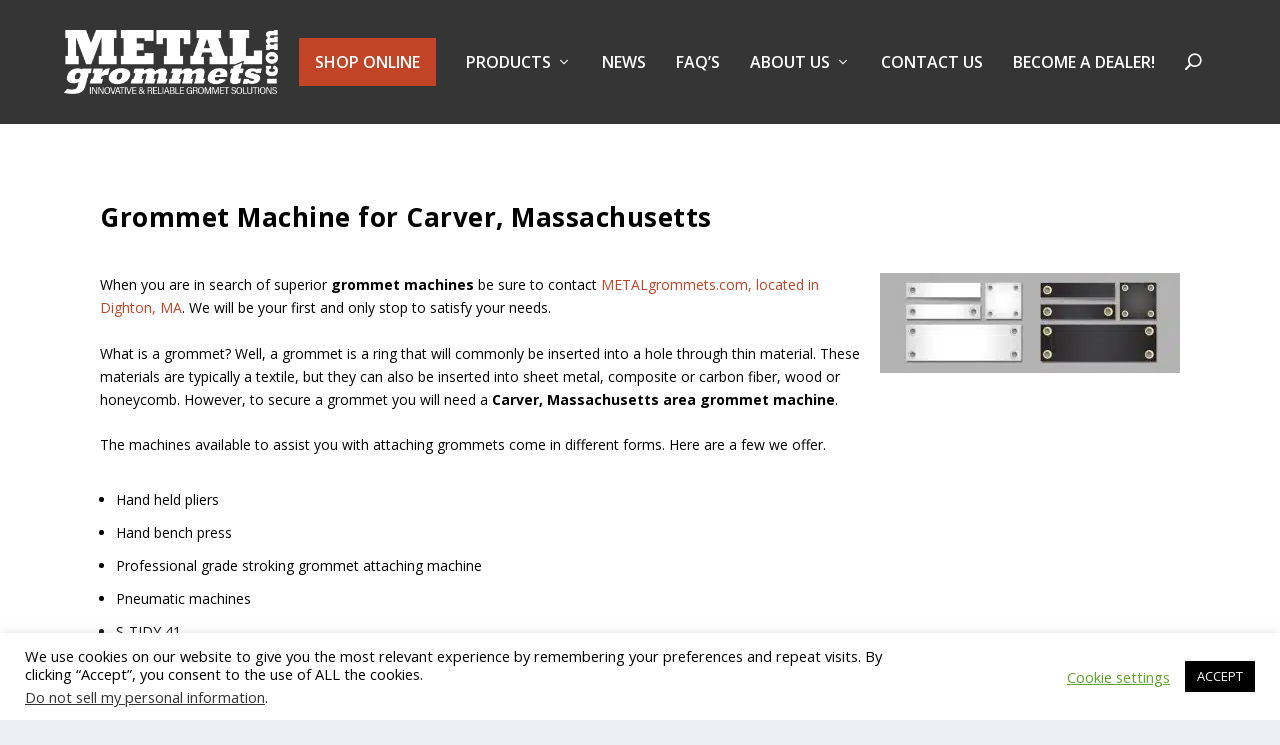

--- FILE ---
content_type: text/html; charset=UTF-8
request_url: https://www.metalgrommets.com/grommet-machine-for/Carver/Massachusetts/
body_size: 34856
content:
<!DOCTYPE html>
<!--[if IE 6]>
<html id="ie6" lang="en-US">
<![endif]-->
<!--[if IE 7]>
<html id="ie7" lang="en-US">
<![endif]-->
<!--[if IE 8]>
<html id="ie8" lang="en-US">
<![endif]-->
<!--[if !(IE 6) | !(IE 7) | !(IE 8)  ]><!-->
<html lang="en-US">
<!--<![endif]-->
<head>
<meta name="viewport" content="width=device-width, initial-scale=1">
	<meta charset="UTF-8" />
<script type="text/javascript">
/* <![CDATA[ */
var gform;gform||(document.addEventListener("gform_main_scripts_loaded",function(){gform.scriptsLoaded=!0}),document.addEventListener("gform/theme/scripts_loaded",function(){gform.themeScriptsLoaded=!0}),window.addEventListener("DOMContentLoaded",function(){gform.domLoaded=!0}),gform={domLoaded:!1,scriptsLoaded:!1,themeScriptsLoaded:!1,isFormEditor:()=>"function"==typeof InitializeEditor,callIfLoaded:function(o){return!(!gform.domLoaded||!gform.scriptsLoaded||!gform.themeScriptsLoaded&&!gform.isFormEditor()||(gform.isFormEditor()&&console.warn("The use of gform.initializeOnLoaded() is deprecated in the form editor context and will be removed in Gravity Forms 3.1."),o(),0))},initializeOnLoaded:function(o){gform.callIfLoaded(o)||(document.addEventListener("gform_main_scripts_loaded",()=>{gform.scriptsLoaded=!0,gform.callIfLoaded(o)}),document.addEventListener("gform/theme/scripts_loaded",()=>{gform.themeScriptsLoaded=!0,gform.callIfLoaded(o)}),window.addEventListener("DOMContentLoaded",()=>{gform.domLoaded=!0,gform.callIfLoaded(o)}))},hooks:{action:{},filter:{}},addAction:function(o,r,e,t){gform.addHook("action",o,r,e,t)},addFilter:function(o,r,e,t){gform.addHook("filter",o,r,e,t)},doAction:function(o){gform.doHook("action",o,arguments)},applyFilters:function(o){return gform.doHook("filter",o,arguments)},removeAction:function(o,r){gform.removeHook("action",o,r)},removeFilter:function(o,r,e){gform.removeHook("filter",o,r,e)},addHook:function(o,r,e,t,n){null==gform.hooks[o][r]&&(gform.hooks[o][r]=[]);var d=gform.hooks[o][r];null==n&&(n=r+"_"+d.length),gform.hooks[o][r].push({tag:n,callable:e,priority:t=null==t?10:t})},doHook:function(r,o,e){var t;if(e=Array.prototype.slice.call(e,1),null!=gform.hooks[r][o]&&((o=gform.hooks[r][o]).sort(function(o,r){return o.priority-r.priority}),o.forEach(function(o){"function"!=typeof(t=o.callable)&&(t=window[t]),"action"==r?t.apply(null,e):e[0]=t.apply(null,e)})),"filter"==r)return e[0]},removeHook:function(o,r,t,n){var e;null!=gform.hooks[o][r]&&(e=(e=gform.hooks[o][r]).filter(function(o,r,e){return!!(null!=n&&n!=o.tag||null!=t&&t!=o.priority)}),gform.hooks[o][r]=e)}});
/* ]]> */
</script>

			
	<meta http-equiv="X-UA-Compatible" content="IE=edge">
	<link rel="pingback" href="https://www.metalgrommets.com/xmlrpc.php" />

		<!--[if lt IE 9]>
	<script src="https://www.metalgrommets.com/wp-content/themes/Extra/scripts/ext/html5.js" type="text/javascript"></script>
	<![endif]-->

	<script type="text/javascript">
		document.documentElement.className = 'js';
	</script>

	<meta data-name=wpacu-delimiter data-content="ASSET CLEANUP CRITICAL CSS" /><script type="text/javascript">
			let jqueryParams=[],jQuery=function(r){return jqueryParams=[...jqueryParams,r],jQuery},$=function(r){return jqueryParams=[...jqueryParams,r],$};window.jQuery=jQuery,window.$=jQuery;let customHeadScripts=!1;jQuery.fn=jQuery.prototype={},$.fn=jQuery.prototype={},jQuery.noConflict=function(r){if(window.jQuery)return jQuery=window.jQuery,$=window.jQuery,customHeadScripts=!0,jQuery.noConflict},jQuery.ready=function(r){jqueryParams=[...jqueryParams,r]},$.ready=function(r){jqueryParams=[...jqueryParams,r]},jQuery.load=function(r){jqueryParams=[...jqueryParams,r]},$.load=function(r){jqueryParams=[...jqueryParams,r]},jQuery.fn.ready=function(r){jqueryParams=[...jqueryParams,r]},$.fn.ready=function(r){jqueryParams=[...jqueryParams,r]};</script>
	<!-- This site is optimized with the Yoast SEO plugin v26.5 - https://yoast.com/wordpress/plugins/seo/ -->
	<title>Grommet Machine for Carver, Massachusetts - METALgrommets.com</title>
	<meta property="og:locale" content="en_US" />
	<meta property="og:description" content="When you are in search of superior grommet machines be sure to contact METALgrommets.com, located in Dighton, MA. We will be your first and only stop to satisfy your needs. What is a grommet? Well, a grommet is a ring that will commonly be inserted into a hole through thin material. These materials are typically [&hellip;]" />
	<meta name="twitter:label1" content="Est. reading time" />
	<meta name="twitter:data1" content="2 minutes" />
	<!-- / Yoast SEO plugin. -->


<link rel='dns-prefetch' href='//www.google.com' />
<link rel='dns-prefetch' href='//fonts.googleapis.com' />
<link href='https://fonts.gstatic.com' crossorigin rel='preconnect' />
<meta content="Extra Child Theme v.0.1" name="generator"/><link data-wpacu-style-handle='wp-block-library' rel='stylesheet' id='wp-block-library-css' href='https://www.metalgrommets.com/wp-includes/css/dist/block-library/style.min.css?ver=6.8.3' type='text/css' media='all' />
<style id='wp-block-library-theme-inline-css' type='text/css'>
.wp-block-audio :where(figcaption){color:#555;font-size:13px;text-align:center}.is-dark-theme .wp-block-audio :where(figcaption){color:#ffffffa6}.wp-block-audio{margin:0 0 1em}.wp-block-code{border:1px solid #ccc;border-radius:4px;font-family:Menlo,Consolas,monaco,monospace;padding:.8em 1em}.wp-block-embed :where(figcaption){color:#555;font-size:13px;text-align:center}.is-dark-theme .wp-block-embed :where(figcaption){color:#ffffffa6}.wp-block-embed{margin:0 0 1em}.blocks-gallery-caption{color:#555;font-size:13px;text-align:center}.is-dark-theme .blocks-gallery-caption{color:#ffffffa6}:root :where(.wp-block-image figcaption){color:#555;font-size:13px;text-align:center}.is-dark-theme :root :where(.wp-block-image figcaption){color:#ffffffa6}.wp-block-image{margin:0 0 1em}.wp-block-pullquote{border-bottom:4px solid;border-top:4px solid;color:currentColor;margin-bottom:1.75em}.wp-block-pullquote cite,.wp-block-pullquote footer,.wp-block-pullquote__citation{color:currentColor;font-size:.8125em;font-style:normal;text-transform:uppercase}.wp-block-quote{border-left:.25em solid;margin:0 0 1.75em;padding-left:1em}.wp-block-quote cite,.wp-block-quote footer{color:currentColor;font-size:.8125em;font-style:normal;position:relative}.wp-block-quote:where(.has-text-align-right){border-left:none;border-right:.25em solid;padding-left:0;padding-right:1em}.wp-block-quote:where(.has-text-align-center){border:none;padding-left:0}.wp-block-quote.is-large,.wp-block-quote.is-style-large,.wp-block-quote:where(.is-style-plain){border:none}.wp-block-search .wp-block-search__label{font-weight:700}.wp-block-search__button{border:1px solid #ccc;padding:.375em .625em}:where(.wp-block-group.has-background){padding:1.25em 2.375em}.wp-block-separator.has-css-opacity{opacity:.4}.wp-block-separator{border:none;border-bottom:2px solid;margin-left:auto;margin-right:auto}.wp-block-separator.has-alpha-channel-opacity{opacity:1}.wp-block-separator:not(.is-style-wide):not(.is-style-dots){width:100px}.wp-block-separator.has-background:not(.is-style-dots){border-bottom:none;height:1px}.wp-block-separator.has-background:not(.is-style-wide):not(.is-style-dots){height:2px}.wp-block-table{margin:0 0 1em}.wp-block-table td,.wp-block-table th{word-break:normal}.wp-block-table :where(figcaption){color:#555;font-size:13px;text-align:center}.is-dark-theme .wp-block-table :where(figcaption){color:#ffffffa6}.wp-block-video :where(figcaption){color:#555;font-size:13px;text-align:center}.is-dark-theme .wp-block-video :where(figcaption){color:#ffffffa6}.wp-block-video{margin:0 0 1em}:root :where(.wp-block-template-part.has-background){margin-bottom:0;margin-top:0;padding:1.25em 2.375em}
</style>
<link data-wpacu-style-handle='wp-components' rel='stylesheet' id='wp-components-css' href='https://www.metalgrommets.com/wp-includes/css/dist/components/style.min.css?ver=6.8.3' type='text/css' media='all' />
<link data-wpacu-style-handle='wp-preferences' rel='stylesheet' id='wp-preferences-css' href='https://www.metalgrommets.com/wp-includes/css/dist/preferences/style.min.css?ver=6.8.3' type='text/css' media='all' />
<link data-wpacu-style-handle='wp-block-editor' rel='stylesheet' id='wp-block-editor-css' href='https://www.metalgrommets.com/wp-includes/css/dist/block-editor/style.min.css?ver=6.8.3' type='text/css' media='all' />
<link data-wpacu-style-handle='popup-maker-block-library-style' rel='stylesheet' id='popup-maker-block-library-style-css' href='https://www.metalgrommets.com/wp-content/plugins/popup-maker/dist/packages/block-library-style.css?ver=dbea705cfafe089d65f1' type='text/css' media='all' />
<style id='global-styles-inline-css' type='text/css'>
:root{--wp--preset--aspect-ratio--square: 1;--wp--preset--aspect-ratio--4-3: 4/3;--wp--preset--aspect-ratio--3-4: 3/4;--wp--preset--aspect-ratio--3-2: 3/2;--wp--preset--aspect-ratio--2-3: 2/3;--wp--preset--aspect-ratio--16-9: 16/9;--wp--preset--aspect-ratio--9-16: 9/16;--wp--preset--color--black: #000000;--wp--preset--color--cyan-bluish-gray: #abb8c3;--wp--preset--color--white: #ffffff;--wp--preset--color--pale-pink: #f78da7;--wp--preset--color--vivid-red: #cf2e2e;--wp--preset--color--luminous-vivid-orange: #ff6900;--wp--preset--color--luminous-vivid-amber: #fcb900;--wp--preset--color--light-green-cyan: #7bdcb5;--wp--preset--color--vivid-green-cyan: #00d084;--wp--preset--color--pale-cyan-blue: #8ed1fc;--wp--preset--color--vivid-cyan-blue: #0693e3;--wp--preset--color--vivid-purple: #9b51e0;--wp--preset--gradient--vivid-cyan-blue-to-vivid-purple: linear-gradient(135deg,rgba(6,147,227,1) 0%,rgb(155,81,224) 100%);--wp--preset--gradient--light-green-cyan-to-vivid-green-cyan: linear-gradient(135deg,rgb(122,220,180) 0%,rgb(0,208,130) 100%);--wp--preset--gradient--luminous-vivid-amber-to-luminous-vivid-orange: linear-gradient(135deg,rgba(252,185,0,1) 0%,rgba(255,105,0,1) 100%);--wp--preset--gradient--luminous-vivid-orange-to-vivid-red: linear-gradient(135deg,rgba(255,105,0,1) 0%,rgb(207,46,46) 100%);--wp--preset--gradient--very-light-gray-to-cyan-bluish-gray: linear-gradient(135deg,rgb(238,238,238) 0%,rgb(169,184,195) 100%);--wp--preset--gradient--cool-to-warm-spectrum: linear-gradient(135deg,rgb(74,234,220) 0%,rgb(151,120,209) 20%,rgb(207,42,186) 40%,rgb(238,44,130) 60%,rgb(251,105,98) 80%,rgb(254,248,76) 100%);--wp--preset--gradient--blush-light-purple: linear-gradient(135deg,rgb(255,206,236) 0%,rgb(152,150,240) 100%);--wp--preset--gradient--blush-bordeaux: linear-gradient(135deg,rgb(254,205,165) 0%,rgb(254,45,45) 50%,rgb(107,0,62) 100%);--wp--preset--gradient--luminous-dusk: linear-gradient(135deg,rgb(255,203,112) 0%,rgb(199,81,192) 50%,rgb(65,88,208) 100%);--wp--preset--gradient--pale-ocean: linear-gradient(135deg,rgb(255,245,203) 0%,rgb(182,227,212) 50%,rgb(51,167,181) 100%);--wp--preset--gradient--electric-grass: linear-gradient(135deg,rgb(202,248,128) 0%,rgb(113,206,126) 100%);--wp--preset--gradient--midnight: linear-gradient(135deg,rgb(2,3,129) 0%,rgb(40,116,252) 100%);--wp--preset--font-size--small: 13px;--wp--preset--font-size--medium: 20px;--wp--preset--font-size--large: 36px;--wp--preset--font-size--x-large: 42px;--wp--preset--spacing--20: 0.44rem;--wp--preset--spacing--30: 0.67rem;--wp--preset--spacing--40: 1rem;--wp--preset--spacing--50: 1.5rem;--wp--preset--spacing--60: 2.25rem;--wp--preset--spacing--70: 3.38rem;--wp--preset--spacing--80: 5.06rem;--wp--preset--shadow--natural: 6px 6px 9px rgba(0, 0, 0, 0.2);--wp--preset--shadow--deep: 12px 12px 50px rgba(0, 0, 0, 0.4);--wp--preset--shadow--sharp: 6px 6px 0px rgba(0, 0, 0, 0.2);--wp--preset--shadow--outlined: 6px 6px 0px -3px rgba(255, 255, 255, 1), 6px 6px rgba(0, 0, 0, 1);--wp--preset--shadow--crisp: 6px 6px 0px rgba(0, 0, 0, 1);}:root { --wp--style--global--content-size: 856px;--wp--style--global--wide-size: 1280px; }:where(body) { margin: 0; }.wp-site-blocks > .alignleft { float: left; margin-right: 2em; }.wp-site-blocks > .alignright { float: right; margin-left: 2em; }.wp-site-blocks > .aligncenter { justify-content: center; margin-left: auto; margin-right: auto; }:where(.is-layout-flex){gap: 0.5em;}:where(.is-layout-grid){gap: 0.5em;}.is-layout-flow > .alignleft{float: left;margin-inline-start: 0;margin-inline-end: 2em;}.is-layout-flow > .alignright{float: right;margin-inline-start: 2em;margin-inline-end: 0;}.is-layout-flow > .aligncenter{margin-left: auto !important;margin-right: auto !important;}.is-layout-constrained > .alignleft{float: left;margin-inline-start: 0;margin-inline-end: 2em;}.is-layout-constrained > .alignright{float: right;margin-inline-start: 2em;margin-inline-end: 0;}.is-layout-constrained > .aligncenter{margin-left: auto !important;margin-right: auto !important;}.is-layout-constrained > :where(:not(.alignleft):not(.alignright):not(.alignfull)){max-width: var(--wp--style--global--content-size);margin-left: auto !important;margin-right: auto !important;}.is-layout-constrained > .alignwide{max-width: var(--wp--style--global--wide-size);}body .is-layout-flex{display: flex;}.is-layout-flex{flex-wrap: wrap;align-items: center;}.is-layout-flex > :is(*, div){margin: 0;}body .is-layout-grid{display: grid;}.is-layout-grid > :is(*, div){margin: 0;}body{padding-top: 0px;padding-right: 0px;padding-bottom: 0px;padding-left: 0px;}:root :where(.wp-element-button, .wp-block-button__link){background-color: #32373c;border-width: 0;color: #fff;font-family: inherit;font-size: inherit;line-height: inherit;padding: calc(0.667em + 2px) calc(1.333em + 2px);text-decoration: none;}.has-black-color{color: var(--wp--preset--color--black) !important;}.has-cyan-bluish-gray-color{color: var(--wp--preset--color--cyan-bluish-gray) !important;}.has-white-color{color: var(--wp--preset--color--white) !important;}.has-pale-pink-color{color: var(--wp--preset--color--pale-pink) !important;}.has-vivid-red-color{color: var(--wp--preset--color--vivid-red) !important;}.has-luminous-vivid-orange-color{color: var(--wp--preset--color--luminous-vivid-orange) !important;}.has-luminous-vivid-amber-color{color: var(--wp--preset--color--luminous-vivid-amber) !important;}.has-light-green-cyan-color{color: var(--wp--preset--color--light-green-cyan) !important;}.has-vivid-green-cyan-color{color: var(--wp--preset--color--vivid-green-cyan) !important;}.has-pale-cyan-blue-color{color: var(--wp--preset--color--pale-cyan-blue) !important;}.has-vivid-cyan-blue-color{color: var(--wp--preset--color--vivid-cyan-blue) !important;}.has-vivid-purple-color{color: var(--wp--preset--color--vivid-purple) !important;}.has-black-background-color{background-color: var(--wp--preset--color--black) !important;}.has-cyan-bluish-gray-background-color{background-color: var(--wp--preset--color--cyan-bluish-gray) !important;}.has-white-background-color{background-color: var(--wp--preset--color--white) !important;}.has-pale-pink-background-color{background-color: var(--wp--preset--color--pale-pink) !important;}.has-vivid-red-background-color{background-color: var(--wp--preset--color--vivid-red) !important;}.has-luminous-vivid-orange-background-color{background-color: var(--wp--preset--color--luminous-vivid-orange) !important;}.has-luminous-vivid-amber-background-color{background-color: var(--wp--preset--color--luminous-vivid-amber) !important;}.has-light-green-cyan-background-color{background-color: var(--wp--preset--color--light-green-cyan) !important;}.has-vivid-green-cyan-background-color{background-color: var(--wp--preset--color--vivid-green-cyan) !important;}.has-pale-cyan-blue-background-color{background-color: var(--wp--preset--color--pale-cyan-blue) !important;}.has-vivid-cyan-blue-background-color{background-color: var(--wp--preset--color--vivid-cyan-blue) !important;}.has-vivid-purple-background-color{background-color: var(--wp--preset--color--vivid-purple) !important;}.has-black-border-color{border-color: var(--wp--preset--color--black) !important;}.has-cyan-bluish-gray-border-color{border-color: var(--wp--preset--color--cyan-bluish-gray) !important;}.has-white-border-color{border-color: var(--wp--preset--color--white) !important;}.has-pale-pink-border-color{border-color: var(--wp--preset--color--pale-pink) !important;}.has-vivid-red-border-color{border-color: var(--wp--preset--color--vivid-red) !important;}.has-luminous-vivid-orange-border-color{border-color: var(--wp--preset--color--luminous-vivid-orange) !important;}.has-luminous-vivid-amber-border-color{border-color: var(--wp--preset--color--luminous-vivid-amber) !important;}.has-light-green-cyan-border-color{border-color: var(--wp--preset--color--light-green-cyan) !important;}.has-vivid-green-cyan-border-color{border-color: var(--wp--preset--color--vivid-green-cyan) !important;}.has-pale-cyan-blue-border-color{border-color: var(--wp--preset--color--pale-cyan-blue) !important;}.has-vivid-cyan-blue-border-color{border-color: var(--wp--preset--color--vivid-cyan-blue) !important;}.has-vivid-purple-border-color{border-color: var(--wp--preset--color--vivid-purple) !important;}.has-vivid-cyan-blue-to-vivid-purple-gradient-background{background: var(--wp--preset--gradient--vivid-cyan-blue-to-vivid-purple) !important;}.has-light-green-cyan-to-vivid-green-cyan-gradient-background{background: var(--wp--preset--gradient--light-green-cyan-to-vivid-green-cyan) !important;}.has-luminous-vivid-amber-to-luminous-vivid-orange-gradient-background{background: var(--wp--preset--gradient--luminous-vivid-amber-to-luminous-vivid-orange) !important;}.has-luminous-vivid-orange-to-vivid-red-gradient-background{background: var(--wp--preset--gradient--luminous-vivid-orange-to-vivid-red) !important;}.has-very-light-gray-to-cyan-bluish-gray-gradient-background{background: var(--wp--preset--gradient--very-light-gray-to-cyan-bluish-gray) !important;}.has-cool-to-warm-spectrum-gradient-background{background: var(--wp--preset--gradient--cool-to-warm-spectrum) !important;}.has-blush-light-purple-gradient-background{background: var(--wp--preset--gradient--blush-light-purple) !important;}.has-blush-bordeaux-gradient-background{background: var(--wp--preset--gradient--blush-bordeaux) !important;}.has-luminous-dusk-gradient-background{background: var(--wp--preset--gradient--luminous-dusk) !important;}.has-pale-ocean-gradient-background{background: var(--wp--preset--gradient--pale-ocean) !important;}.has-electric-grass-gradient-background{background: var(--wp--preset--gradient--electric-grass) !important;}.has-midnight-gradient-background{background: var(--wp--preset--gradient--midnight) !important;}.has-small-font-size{font-size: var(--wp--preset--font-size--small) !important;}.has-medium-font-size{font-size: var(--wp--preset--font-size--medium) !important;}.has-large-font-size{font-size: var(--wp--preset--font-size--large) !important;}.has-x-large-font-size{font-size: var(--wp--preset--font-size--x-large) !important;}
:where(.wp-block-post-template.is-layout-flex){gap: 1.25em;}:where(.wp-block-post-template.is-layout-grid){gap: 1.25em;}
:where(.wp-block-columns.is-layout-flex){gap: 2em;}:where(.wp-block-columns.is-layout-grid){gap: 2em;}
:root :where(.wp-block-pullquote){font-size: 1.5em;line-height: 1.6;}
</style>
<link data-wpacu-style-handle='cookie-law-info' rel='stylesheet' id='cookie-law-info-css' href='https://www.metalgrommets.com/wp-content/plugins/cookie-law-info/legacy/public/css/cookie-law-info-public.css?ver=3.3.8' type='text/css' media='all' />
<link data-wpacu-style-handle='cookie-law-info-gdpr' rel='stylesheet' id='cookie-law-info-gdpr-css' href='https://www.metalgrommets.com/wp-content/plugins/cookie-law-info/legacy/public/css/cookie-law-info-gdpr.css?ver=3.3.8' type='text/css' media='all' />
<link data-wpacu-style-handle='extra-fonts' rel='stylesheet' id='extra-fonts-css' href='https://fonts.googleapis.com/css?family=Open+Sans:300italic,400italic,600italic,700italic,800italic,400,300,600,700,800&#038;subset=latin,latin-ext' type='text/css' media='all' />
<link data-wpacu-style-handle='popup-maker-site' rel='stylesheet' id='popup-maker-site-css' href='//www.metalgrommets.com/wp-content/uploads/pum/pum-site-styles.css?generated=1755489761&#038;ver=1.21.5' type='text/css' media='all' />
<link data-wpacu-style-handle='gforms_reset_css' rel='stylesheet' id='gforms_reset_css-css' href='https://www.metalgrommets.com/wp-content/plugins/gravityforms/legacy/css/formreset.min.css?ver=2.9.24' type='text/css' media='all' />
<link data-wpacu-style-handle='gforms_formsmain_css' rel='stylesheet' id='gforms_formsmain_css-css' href='https://www.metalgrommets.com/wp-content/plugins/gravityforms/legacy/css/formsmain.min.css?ver=2.9.24' type='text/css' media='all' />
<link data-wpacu-style-handle='gforms_ready_class_css' rel='stylesheet' id='gforms_ready_class_css-css' href='https://www.metalgrommets.com/wp-content/plugins/gravityforms/legacy/css/readyclass.min.css?ver=2.9.24' type='text/css' media='all' />
<link data-wpacu-style-handle='gforms_browsers_css' rel='stylesheet' id='gforms_browsers_css-css' href='https://www.metalgrommets.com/wp-content/plugins/gravityforms/legacy/css/browsers.min.css?ver=2.9.24' type='text/css' media='all' />
<link data-wpacu-style-handle='extra-style-parent' rel='stylesheet' id='extra-style-parent-css' href='https://www.metalgrommets.com/wp-content/themes/Extra/style-static.min.css?ver=4.27.5' type='text/css' media='all' />
<link data-wpacu-style-handle='extra-style' rel='stylesheet' id='extra-style-css' href='https://www.metalgrommets.com/wp-content/themes/Extra-child/style.css?ver=4.27.5' type='text/css' media='all' />
<link data-wpacu-style-handle='lightboxStyle' rel='stylesheet' id='lightboxStyle-css' href='https://www.metalgrommets.com/wp-content/plugins/lightbox-plus/css/blackbox/colorbox.min.css?ver=2.7.2' type='text/css' media='screen' />
<script data-wpacu-jquery-core-handle=1 data-wpacu-script-handle='jquery-core' type="text/javascript" src="https://www.metalgrommets.com/wp-includes/js/jquery/jquery.min.js?ver=3.7.1" id="jquery-core-js"></script>
<script data-wpacu-jquery-migrate-handle=1 data-wpacu-script-handle='jquery-migrate' type="text/javascript" src="https://www.metalgrommets.com/wp-includes/js/jquery/jquery-migrate.min.js?ver=3.4.1" id="jquery-migrate-js"></script>
<script type="text/javascript" id="jquery-js-after">
/* <![CDATA[ */
jqueryParams.length&&$.each(jqueryParams,function(e,r){if("function"==typeof r){var n=String(r);n.replace("$","jQuery");var a=new Function("return "+n)();$(document).ready(a)}});
/* ]]> */
</script>
<script type="text/javascript" id="cookie-law-info-js-extra">
/* <![CDATA[ */
var Cli_Data = {"nn_cookie_ids":[],"cookielist":[],"non_necessary_cookies":[],"ccpaEnabled":"1","ccpaRegionBased":"","ccpaBarEnabled":"","strictlyEnabled":["necessary","obligatoire"],"ccpaType":"ccpa_gdpr","js_blocking":"","custom_integration":"","triggerDomRefresh":"","secure_cookies":""};
var cli_cookiebar_settings = {"animate_speed_hide":"500","animate_speed_show":"500","background":"#FFF","border":"#b1a6a6c2","border_on":"","button_1_button_colour":"#000","button_1_button_hover":"#000000","button_1_link_colour":"#fff","button_1_as_button":"1","button_1_new_win":"","button_2_button_colour":"#333","button_2_button_hover":"#292929","button_2_link_colour":"#444","button_2_as_button":"","button_2_hidebar":"","button_3_button_colour":"#000","button_3_button_hover":"#000000","button_3_link_colour":"#fff","button_3_as_button":"1","button_3_new_win":"","button_4_button_colour":"#000","button_4_button_hover":"#000000","button_4_link_colour":"#62a329","button_4_as_button":"","button_7_button_colour":"#61a229","button_7_button_hover":"#4e8221","button_7_link_colour":"#fff","button_7_as_button":"1","button_7_new_win":"","font_family":"inherit","header_fix":"","notify_animate_hide":"1","notify_animate_show":"","notify_div_id":"#cookie-law-info-bar","notify_position_horizontal":"right","notify_position_vertical":"bottom","scroll_close":"","scroll_close_reload":"","accept_close_reload":"","reject_close_reload":"","showagain_tab":"1","showagain_background":"#fff","showagain_border":"#000","showagain_div_id":"#cookie-law-info-again","showagain_x_position":"100px","text":"#000","show_once_yn":"","show_once":"10000","logging_on":"","as_popup":"","popup_overlay":"1","bar_heading_text":"","cookie_bar_as":"banner","popup_showagain_position":"bottom-right","widget_position":"left"};
var log_object = {"ajax_url":"https:\/\/www.metalgrommets.com\/wp-admin\/admin-ajax.php"};
/* ]]> */
</script>
<script data-wpacu-script-handle='cookie-law-info' type="text/javascript" src="https://www.metalgrommets.com/wp-content/plugins/cookie-law-info/legacy/public/js/cookie-law-info-public.js?ver=3.3.8" id="cookie-law-info-js"></script>
<script type="text/javascript" id="cookie-law-info-ccpa-js-extra">
/* <![CDATA[ */
var ccpa_data = {"opt_out_prompt":"Do you really wish to opt out?","opt_out_confirm":"Confirm","opt_out_cancel":"Cancel"};
/* ]]> */
</script>
<script data-wpacu-script-handle='cookie-law-info-ccpa' type="text/javascript" src="https://www.metalgrommets.com/wp-content/plugins/cookie-law-info/legacy/admin/modules/ccpa/assets/js/cookie-law-info-ccpa.js?ver=3.3.8" id="cookie-law-info-ccpa-js"></script>
<script data-wpacu-script-handle='stopbadbots-main-js' type="text/javascript" src="https://www.metalgrommets.com/wp-content/plugins/stopbadbots/assets/js/stopbadbots.js?ver=6.8.3" id="stopbadbots-main-js-js"></script>
<script data-wpacu-script-handle='gform_json' type="text/javascript" defer='defer' src="https://www.metalgrommets.com/wp-content/plugins/gravityforms/js/jquery.json.min.js?ver=2.9.24" id="gform_json-js"></script>
<script type="text/javascript" id="gform_gravityforms-js-extra">
/* <![CDATA[ */
var gf_legacy = {"is_legacy":"1"};
var gf_global = {"gf_currency_config":{"name":"U.S. Dollar","symbol_left":"$","symbol_right":"","symbol_padding":"","thousand_separator":",","decimal_separator":".","decimals":2,"code":"USD"},"base_url":"https:\/\/www.metalgrommets.com\/wp-content\/plugins\/gravityforms","number_formats":[],"spinnerUrl":"https:\/\/www.metalgrommets.com\/wp-content\/plugins\/gravityforms\/images\/spinner.svg","version_hash":"70c2af2263d4f1d1eabe6ed2983b6f02","strings":{"newRowAdded":"New row added.","rowRemoved":"Row removed","formSaved":"The form has been saved.  The content contains the link to return and complete the form."}};
var gf_legacy = {"is_legacy":"1"};
var gf_global = {"gf_currency_config":{"name":"U.S. Dollar","symbol_left":"$","symbol_right":"","symbol_padding":"","thousand_separator":",","decimal_separator":".","decimals":2,"code":"USD"},"base_url":"https:\/\/www.metalgrommets.com\/wp-content\/plugins\/gravityforms","number_formats":[],"spinnerUrl":"https:\/\/www.metalgrommets.com\/wp-content\/plugins\/gravityforms\/images\/spinner.svg","version_hash":"70c2af2263d4f1d1eabe6ed2983b6f02","strings":{"newRowAdded":"New row added.","rowRemoved":"Row removed","formSaved":"The form has been saved.  The content contains the link to return and complete the form."}};
var gform_i18n = {"datepicker":{"days":{"monday":"Mo","tuesday":"Tu","wednesday":"We","thursday":"Th","friday":"Fr","saturday":"Sa","sunday":"Su"},"months":{"january":"January","february":"February","march":"March","april":"April","may":"May","june":"June","july":"July","august":"August","september":"September","october":"October","november":"November","december":"December"},"firstDay":1,"iconText":"Select date"}};
var gf_legacy_multi = {"1":"1"};
var gform_gravityforms = {"strings":{"invalid_file_extension":"This type of file is not allowed. Must be one of the following:","delete_file":"Delete this file","in_progress":"in progress","file_exceeds_limit":"File exceeds size limit","illegal_extension":"This type of file is not allowed.","max_reached":"Maximum number of files reached","unknown_error":"There was a problem while saving the file on the server","currently_uploading":"Please wait for the uploading to complete","cancel":"Cancel","cancel_upload":"Cancel this upload","cancelled":"Cancelled","error":"Error","message":"Message"},"vars":{"images_url":"https:\/\/www.metalgrommets.com\/wp-content\/plugins\/gravityforms\/images"}};
/* ]]> */
</script>
<script data-wpacu-script-handle='gform_gravityforms' type="text/javascript" defer='defer' src="https://www.metalgrommets.com/wp-content/plugins/gravityforms/js/gravityforms.min.js?ver=2.9.24" id="gform_gravityforms-js"></script>
<script type="text/javascript" id="gform_conditional_logic-js-extra">
/* <![CDATA[ */
var gf_legacy = {"is_legacy":"1"};
var gf_legacy = {"is_legacy":"1"};
/* ]]> */
</script>
<script data-wpacu-script-handle='gform_conditional_logic' type="text/javascript" defer='defer' src="https://www.metalgrommets.com/wp-content/plugins/gravityforms/js/conditional_logic.min.js?ver=2.9.24" id="gform_conditional_logic-js"></script>
<script data-wpacu-script-handle='gform_recaptcha' type="text/javascript" defer='defer' src="https://www.google.com/recaptcha/api.js?hl=en&amp;ver=6.8.3#038;render=explicit" id="gform_recaptcha-js"></script>
<script data-wpacu-script-handle='gform_gravityforms_utils' type="text/javascript" defer='defer' src="https://www.metalgrommets.com/wp-content/plugins/gravityforms/assets/js/dist/utils.min.js?ver=48a3755090e76a154853db28fc254681" id="gform_gravityforms_utils-js"></script>
<link rel="https://api.w.org/" href="https://www.metalgrommets.com/wp-json/" /><link rel="alternate" title="oEmbed (JSON)" type="application/json+oembed" href="https://www.metalgrommets.com/wp-json/oembed/1.0/embed?url=https%3A%2F%2Fwww.metalgrommets.com%2F%3Fkds%3Dgrommet-machine-for" />
<link rel="alternate" title="oEmbed (XML)" type="text/xml+oembed" href="https://www.metalgrommets.com/wp-json/oembed/1.0/embed?url=https%3A%2F%2Fwww.metalgrommets.com%2F%3Fkds%3Dgrommet-machine-for&#038;format=xml" />
        <script>
            var errorQueue = [];
            let timeout;

            var errorMessage = '';


            function isBot() {
                const bots = ['crawler', 'spider', 'baidu', 'duckduckgo', 'bot', 'googlebot', 'bingbot', 'facebook', 'slurp', 'twitter', 'yahoo'];
                const userAgent = navigator.userAgent.toLowerCase();
                return bots.some(bot => userAgent.includes(bot));
            }

            /*
            window.onerror = function(msg, url, line) {
            // window.addEventListener('error', function(event) {
                console.error("Linha 600");

                var errorMessage = [
                    'Message: ' + msg,
                    'URL: ' + url,
                    'Line: ' + line
                ].join(' - ');
                */


            // Captura erros síncronos e alguns assíncronos
            window.addEventListener('error', function(event) {
                var msg = event.message;
                if (msg === "Script error.") {
                    console.error("Script error detected - maybe problem cross-origin");
                    return;
                }
                errorMessage = [
                    'Message: ' + msg,
                    'URL: ' + event.filename,
                    'Line: ' + event.lineno
                ].join(' - ');
                if (isBot()) {
                    return;
                }
                errorQueue.push(errorMessage);
                handleErrorQueue();
            });

            // Captura rejeições de promessas
            window.addEventListener('unhandledrejection', function(event) {
                errorMessage = 'Promise Rejection: ' + (event.reason || 'Unknown reason');
                if (isBot()) {
                    return;
                }
                errorQueue.push(errorMessage);
                handleErrorQueue();
            });

            // Função auxiliar para gerenciar a fila de erros
            function handleErrorQueue() {
                if (errorQueue.length >= 5) {
                    sendErrorsToServer();
                } else {
                    clearTimeout(timeout);
                    timeout = setTimeout(sendErrorsToServer, 5000);
                }
            }





            function sendErrorsToServer() {
                if (errorQueue.length > 0) {
                    var message;
                    if (errorQueue.length === 1) {
                        // Se houver apenas um erro, mantenha o formato atual
                        message = errorQueue[0];
                    } else {
                        // Se houver múltiplos erros, use quebras de linha para separá-los
                        message = errorQueue.join('\n\n');
                    }
                    var xhr = new XMLHttpRequest();
                    var nonce = 'cd5938bbb9';
                    var ajaxurl = 'https://www.metalgrommets.com/wp-admin/admin-ajax.php?action=bill_minozzi_js_error_catched&_wpnonce=cd5938bbb9';
                    xhr.open('POST', encodeURI(ajaxurl));
                    xhr.setRequestHeader('Content-Type', 'application/x-www-form-urlencoded');
                    xhr.onload = function() {
                        if (xhr.status === 200) {
                            // console.log('Success:', xhr.responseText);
                        } else {
                            console.log('Error:', xhr.status);
                        }
                    };
                    xhr.onerror = function() {
                        console.error('Request failed');
                    };
                    xhr.send('action=bill_minozzi_js_error_catched&_wpnonce=' + nonce + '&bill_js_error_catched=' + encodeURIComponent(message));
                    errorQueue = []; // Limpa a fila de erros após o envio
                }
            }

            function sendErrorsToServer() {
                if (errorQueue.length > 0) {
                    var message = errorQueue.join(' | ');
                    //console.error(message);
                    var xhr = new XMLHttpRequest();
                    var nonce = 'cd5938bbb9';
                    var ajaxurl = 'https://www.metalgrommets.com/wp-admin/admin-ajax.php?action=bill_minozzi_js_error_catched&_wpnonce=cd5938bbb9'; // No need to esc_js here
                    xhr.open('POST', encodeURI(ajaxurl));
                    xhr.setRequestHeader('Content-Type', 'application/x-www-form-urlencoded');
                    xhr.onload = function() {
                        if (xhr.status === 200) {
                            //console.log('Success:::', xhr.responseText);
                        } else {
                            console.log('Error:', xhr.status);
                        }
                    };
                    xhr.onerror = function() {
                        console.error('Request failed');
                    };
                    xhr.send('action=bill_minozzi_js_error_catched&_wpnonce=' + nonce + '&bill_js_error_catched=' + encodeURIComponent(message));
                    errorQueue = []; // Clear the error queue after sending
                }
            }

            function sendErrorsToServer() {
                if (errorQueue.length > 0) {
                    var message = errorQueue.join('\n\n'); // Usa duas quebras de linha como separador
                    var xhr = new XMLHttpRequest();
                    var nonce = 'cd5938bbb9';
                    var ajaxurl = 'https://www.metalgrommets.com/wp-admin/admin-ajax.php?action=bill_minozzi_js_error_catched&_wpnonce=cd5938bbb9';
                    xhr.open('POST', encodeURI(ajaxurl));
                    xhr.setRequestHeader('Content-Type', 'application/x-www-form-urlencoded');
                    xhr.onload = function() {
                        if (xhr.status === 200) {
                            // console.log('Success:', xhr.responseText);
                        } else {
                            console.log('Error:', xhr.status);
                        }
                    };
                    xhr.onerror = function() {
                        console.error('Request failed');
                    };
                    xhr.send('action=bill_minozzi_js_error_catched&_wpnonce=' + nonce + '&bill_js_error_catched=' + encodeURIComponent(message));
                    errorQueue = []; // Limpa a fila de erros após o envio
                }
            }
            window.addEventListener('beforeunload', sendErrorsToServer);
        </script>
<script async src="https://www.googletagmanager.com/gtag/js?id=G-1PP6FDZ9BG"  type="text/javascript"  data-categories="analytics" data-cookieconsent="ignore"></script>
<script  type="text/javascript"  data-cookieconsent="ignore" data-categories="analytics">
  window.dataLayer = window.dataLayer || [];
  function gtag(){dataLayer.push(arguments);}
  gtag('js', new Date());
  gtag('config', 'G-1PP6FDZ9BG');
</script>
    <script>
document.addEventListener('DOMContentLoaded', function() {
    if (document.querySelector('.kds-template-default') !== null) {
        var btnAction = document.querySelector('.maxbutton-contact-us-today');

        btnAction.addEventListener('click', function() {
            gtag('event', 'kds_contact_click', {
                'event_category': 'KDS System',
                'event_label': 'Click Contact Button',
            });
        });
    }
});
</script>

    <script>
        jQuery( document ).ready( function() {
                  jQuery("a[href^='tel']").on("click",function(){
                gtag( 'event', 'click_to_call', {
                'event_category': 'Click Tracking',
                'event_label': 'Phone Number Click on ' + window.location.pathname,
                });
            });
        });
    </script>
      <script type="application/ld+json">
  {
    "@context" : "http://schema.org",
    "@type" : "LocalBusiness",
    "name" : "METALgrommets.com",
    "image" : "https://www.metalgrommets.com/wp-content/uploads/2016/02/Metal-Grommet.png",
    "description" : "METALgrommets.com is a leading source of high quality, solid brass, self-piercing metal grommets and washers and a vast selection of grommet attaching bench presses – from small hand presses to industrial pneumatic attaching machines. All of our durable and reliable products are designed for use in a wide range of applications and industries, including sign, banner and digital printing, commercial, industrial and consumer textiles, aerospace, maritime, and more.",
    "telephone" : "508-802-6024",
    "priceRange" : "$",
    "address" : {
      "@type" : "PostalAddress",
      "streetAddress" : "1424 Somerset Ave",
      "addressLocality" : "Dighton",
      "addressRegion" : "Massachusetts",
      "addressCountry" : "US",
      "postalCode" : "02715"
    },
    "contactPoint": {
      "@type": "ContactPoint",
      "telephone": "+1-508-802-6024",
      "email": "info@METALgrommets.com",
      "contactType": "customer service"
    }
  }
  </script>
<meta name="description" content="When you need a grommet machine for Carver, Massachusetts, get in touch with METALgrommets.com to pick the perfect one for your job." />


<meta name="viewport" content="width=device-width, initial-scale=1.0, maximum-scale=1.0, user-scalable=1" /><link rel='canonical' href="https://www.metalgrommets.com/grommet-machine-for/Carver/Massachusetts/" />
<meta name='robots' content='index, follow' /><link rel="icon" href="https://www.metalgrommets.com/wp-content/uploads/2019/07/cropped-favicon-32x32.png" sizes="32x32" />
<link rel="icon" href="https://www.metalgrommets.com/wp-content/uploads/2019/07/cropped-favicon-192x192.png" sizes="192x192" />
<link rel="apple-touch-icon" href="https://www.metalgrommets.com/wp-content/uploads/2019/07/cropped-favicon-180x180.png" />
<meta name="msapplication-TileImage" content="https://www.metalgrommets.com/wp-content/uploads/2019/07/cropped-favicon-270x270.png" />
<link rel="stylesheet" id="et-extra-customizer-global-cached-inline-styles" href="https://www.metalgrommets.com/wp-content/et-cache/global/et-extra-customizer-global.min.css?ver=1765775301" /><noscript><style id="rocket-lazyload-nojs-css">.rll-youtube-player, [data-lazy-src]{display:none !important;}</style></noscript></head>
<body class="wp-singular kds-template-default single single-kds postid-4650 wp-theme-Extra wp-child-theme-Extra-child et-tb-has-template et-tb-has-body metaslider-plugin et_extra et_fullwidth_secondary_nav et_fixed_nav et_pb_gutters3 et_primary_nav_dropdown_animation_flipInX et_secondary_nav_dropdown_animation_Default with_sidebar with_sidebar_right et_includes_sidebar et-db">
	<div id="page-container">
				<!-- Header -->
		<header id="header" class="header left-right">
			
			<!-- Main Header -->
			<div id="main-header-wrapper">
				<div id="main-header" data-fixed-height="80">
					<div class="container">
					<!-- ET Ad -->
						
						
						<!-- Logo -->
						<a class="logo" href="https://www.metalgrommets.com/" data-fixed-height="51">
							<img src="https://www.metalgrommets.com/wp-content/uploads/2016/02/Metal-Grommet.png" alt="METALgrommets.com" id="logo" />
						</a>

						
						<!-- ET Navigation -->
						<div id="et-navigation" class="">
							<ul id="et-menu" class="nav"><li id="menu-item-360" class="shop-button menu-item menu-item-type-custom menu-item-object-custom menu-item-360"><a target="_blank" href="https:///www.metalgrommets.com/catalog/index.php">SHOP ONLINE</a></li>
<li id="menu-item-72" class="menu-item menu-item-type-post_type menu-item-object-page menu-item-has-children menu-item-72"><a href="https://www.metalgrommets.com/products/">PRODUCTS</a>
<ul class="sub-menu">
	<li id="menu-item-3841" class="menu-item menu-item-type-post_type menu-item-object-page menu-item-has-children menu-item-3841"><a href="https://www.metalgrommets.com/self-piercing-grommets-washers/">Self-Piercing Metal Grommets</a>
	<ul class="sub-menu">
		<li id="menu-item-88" class="menu-item menu-item-type-post_type menu-item-object-page menu-item-has-children menu-item-88"><a href="https://www.metalgrommets.com/products/g-w/">Applications</a>
		<ul class="sub-menu">
			<li id="menu-item-863" class="menu-item menu-item-type-post_type menu-item-object-page menu-item-863"><a href="https://www.metalgrommets.com/products/g-w/privacy-screen-metal-grommets/">PRIVACY SCREEN METAL GROMMETS</a></li>
			<li id="menu-item-642" class="menu-item menu-item-type-post_type menu-item-object-page menu-item-642"><a href="https://www.metalgrommets.com/products/g-w/truck-cover-tarp-grommets/">TRUCK COVER TARP GROMMETS</a></li>
			<li id="menu-item-650" class="menu-item menu-item-type-post_type menu-item-object-page menu-item-650"><a href="https://www.metalgrommets.com/products/g-w/metal-grommets-awnings/">METAL GROMMETS FOR AWNINGS</a></li>
			<li id="menu-item-3440" class="menu-item menu-item-type-post_type menu-item-object-page menu-item-3440"><a href="https://www.metalgrommets.com/products/g-w/industrial-curtain-safety-grommets-washers/">INDUSTRIAL CURTAIN AND SAFETY CURTAIN GROMMETS</a></li>
			<li id="menu-item-968" class="menu-item menu-item-type-post_type menu-item-object-page menu-item-968"><a href="https://www.metalgrommets.com/portable-garage-tents/">Portable Garage Tents</a></li>
		</ul>
</li>
	</ul>
</li>
	<li id="menu-item-3854" class="menu-item menu-item-type-post_type menu-item-object-page menu-item-3854"><a href="https://www.metalgrommets.com/curtain-eyelets/">Curtain Eyelets</a></li>
	<li id="menu-item-1315" class="menu-item menu-item-type-post_type menu-item-object-page menu-item-has-children menu-item-1315"><a href="https://www.metalgrommets.com/products/clipsshop-cstep-2-csbur-1-cston-1-other-manual-machines/">MANUAL MACHINES</a>
	<ul class="sub-menu">
		<li id="menu-item-163" class="menu-item menu-item-type-post_type menu-item-object-page menu-item-163"><a href="https://www.metalgrommets.com/products/attaching-machines/clipsshop-cstep-2-grommet-hand-press/">CSTEP-2</a></li>
		<li id="menu-item-4613" class="menu-item menu-item-type-post_type menu-item-object-page menu-item-4613"><a href="https://www.metalgrommets.com/cstep-2large/">CSTEP-2Large</a></li>
		<li id="menu-item-161" class="menu-item menu-item-type-post_type menu-item-object-page menu-item-161"><a href="https://www.metalgrommets.com/products/attaching-machines/cston-1/">CSTON-1</a></li>
		<li id="menu-item-393" class="menu-item menu-item-type-post_type menu-item-object-page menu-item-393"><a href="https://www.metalgrommets.com/products/attaching-machines/csbur-1/">CSBUR-1</a></li>
		<li id="menu-item-164" class="menu-item menu-item-type-post_type menu-item-object-page menu-item-164"><a href="https://www.metalgrommets.com/products/attaching-machines/cstep-1-manual-grommet-machine/">CSTEP-1</a></li>
		<li id="menu-item-167" class="menu-item menu-item-type-post_type menu-item-object-page menu-item-167"><a href="https://www.metalgrommets.com/products/attaching-machines/clipsshop-cshap-1/">CSHAP-1</a></li>
	</ul>
</li>
	<li id="menu-item-1316" class="menu-item menu-item-type-post_type menu-item-object-page menu-item-has-children menu-item-1316"><a href="https://www.metalgrommets.com/products/clipsshop_cs-tidy-41_cs-tidy-51_cs-dam-03_cs-pic-02_pneumatic_grommet_machines/">PNEUMATIC MACHINES</a>
	<ul class="sub-menu">
		<li id="menu-item-3795" class="menu-item menu-item-type-post_type menu-item-object-page menu-item-3795"><a href="https://www.metalgrommets.com/cstidy-51/">CSTIDY-51</a></li>
		<li id="menu-item-162" class="menu-item menu-item-type-post_type menu-item-object-page menu-item-162"><a href="https://www.metalgrommets.com/products/attaching-machines/146-2/">CS-TIDY-41</a></li>
		<li id="menu-item-394" class="menu-item menu-item-type-post_type menu-item-object-page menu-item-394"><a href="https://www.metalgrommets.com/products/attaching-machines/csdam-3/">CS-DAM-3</a></li>
		<li id="menu-item-166" class="menu-item menu-item-type-post_type menu-item-object-page menu-item-166"><a href="https://www.metalgrommets.com/products/attaching-machines/cspic-2/">CS-PIC-2</a></li>
	</ul>
</li>
	<li id="menu-item-87" class="menu-item menu-item-type-post_type menu-item-object-page menu-item-has-children menu-item-87"><a href="https://www.metalgrommets.com/products/clipsshop-grommet-dies-hand-tools/">DIES &#038; HAND TOOLS</a>
	<ul class="sub-menu">
		<li id="menu-item-3985" class="menu-item menu-item-type-post_type menu-item-object-page menu-item-3985"><a href="https://www.metalgrommets.com/clipsshop-self-piercing-grommet-dies/">ClipsShop Self-piercing grommet dies</a></li>
		<li id="menu-item-3984" class="menu-item menu-item-type-post_type menu-item-object-page menu-item-3984"><a href="https://www.metalgrommets.com/clipsshop-self-cleaning-grommet-dies/">ClipsShop Self-cleaning grommet dies</a></li>
		<li id="menu-item-3983" class="menu-item menu-item-type-post_type menu-item-object-page menu-item-3983"><a href="https://www.metalgrommets.com/2-step-dies/">2-Step Dies</a></li>
		<li id="menu-item-3982" class="menu-item menu-item-type-post_type menu-item-object-page menu-item-3982"><a href="https://www.metalgrommets.com/2-step-dies-for-curtain-eyelets/">2-Step Dies For Curtain Eyelets</a></li>
	</ul>
</li>
	<li id="menu-item-4403" class="menu-item menu-item-type-post_type menu-item-object-page menu-item-has-children menu-item-4403"><a href="https://www.metalgrommets.com/grommet-machine-accessories/">Grommet Machine Accessories</a>
	<ul class="sub-menu">
		<li id="menu-item-4615" class="menu-item menu-item-type-post_type menu-item-object-page menu-item-4615"><a href="https://www.metalgrommets.com/grommetsniper-alignment-tool/">GrommetSniper Alignment Tool</a></li>
		<li id="menu-item-4614" class="menu-item menu-item-type-post_type menu-item-object-page menu-item-4614"><a href="https://www.metalgrommets.com/large-grommetsniper-alignment-fixture/">Large GrommetSniper Alignment Fixture</a></li>
		<li id="menu-item-4616" class="menu-item menu-item-type-post_type menu-item-object-page menu-item-4616"><a href="https://www.metalgrommets.com/eyeled-red-led-positioning-pointer-for-cstep-2/">EyeleD Red LED Positioning Pointer for CSTEP 2</a></li>
		<li id="menu-item-4617" class="menu-item menu-item-type-post_type menu-item-object-page menu-item-4617"><a href="https://www.metalgrommets.com/mobile-cart-for-cs-tidy-41-cstidy-51/">Mobile Cart for CS-TIDY-41 &#038; CSTIDY-51</a></li>
		<li id="menu-item-4618" class="menu-item menu-item-type-post_type menu-item-object-page menu-item-4618"><a href="https://www.metalgrommets.com/adjustable-work-table-for-cs-tidy-41/">Adjustable Work Table for CS-TIDY-41</a></li>
		<li id="menu-item-4619" class="menu-item menu-item-type-post_type menu-item-object-page menu-item-4619"><a href="https://www.metalgrommets.com/filter-regulator-lubricator-frl-assembly-for-cs-tidy-presses/">Filter, Regulator, Lubricator (FRL) Assembly for CS-TIDY Presses</a></li>
		<li id="menu-item-4620" class="menu-item menu-item-type-post_type menu-item-object-page menu-item-4620"><a href="https://www.metalgrommets.com/grommetsizer-grommet-sizing-template/">GrommetSizer Grommet Sizing Template</a></li>
	</ul>
</li>
</ul>
</li>
<li id="menu-item-74" class="menu-item menu-item-type-post_type menu-item-object-page menu-item-74"><a href="https://www.metalgrommets.com/clipsshop-grommets-and-attaching-machines-news/">NEWS</a></li>
<li id="menu-item-73" class="menu-item menu-item-type-post_type menu-item-object-page menu-item-73"><a href="https://www.metalgrommets.com/faqs/">FAQ&#8217;s</a></li>
<li id="menu-item-90" class="menu-item menu-item-type-post_type menu-item-object-page menu-item-has-children menu-item-90"><a href="https://www.metalgrommets.com/about-mg/">About Us</a>
<ul class="sub-menu">
	<li id="menu-item-378" class="menu-item menu-item-type-post_type menu-item-object-page menu-item-378"><a href="https://www.metalgrommets.com/about-mg/">ABOUT METALgrommets.com</a></li>
	<li id="menu-item-89" class="menu-item menu-item-type-post_type menu-item-object-page menu-item-89"><a href="https://www.metalgrommets.com/about-clipsshop/">ABOUT CLIPSSHOP</a></li>
</ul>
</li>
<li id="menu-item-444" class="showonmobile menu-item menu-item-type-post_type menu-item-object-page menu-item-444"><a href="https://www.metalgrommets.com/contact-metalgrommets-com-clipsshop-grommets/">CONTACT US</a></li>
<li id="menu-item-364" class="popmake-361 showondesk menu-item menu-item-type-custom menu-item-object-custom menu-item-364"><a href="#">Contact Us</a></li>
<li id="menu-item-75" class="menu-item menu-item-type-post_type menu-item-object-page menu-item-75"><a href="https://www.metalgrommets.com/become-an-authorized-clipsshop-grommet-dealer/">BECOME A DEALER!</a></li>
<li class="menu-item et-top-search-primary-menu-item" style=""><span id="et-search-icon" class="search-icon"></span><div class="et-top-search"><form role="search" class="et-search-form" method="get" action="https://www.metalgrommets.com/">
			<input type="search" class="et-search-field" placeholder="Search" value="" name="s" title="Search for:" />
			<button class="et-search-submit"></button>
		</form></div></li></ul>							<div id="et-mobile-navigation">
			<span class="show-menu">
				<div class="show-menu-button">
					<span></span>
					<span></span>
					<span></span>
				</div>
				<p>Select Page</p>
			</span>
			<nav>
			</nav>
		</div> <!-- /#et-mobile-navigation -->						</div><!-- /#et-navigation -->
					</div><!-- /.container -->
				</div><!-- /#main-header -->
			</div><!-- /#main-header-wrapper -->

		</header>

				
<div id="et-boc" class="et-boc">
			
		<div class="et-l et-l--body">
			<div class="et_builder_inner_content et_pb_gutters3"><div class="et_pb_section et_pb_section_0_tb_body et_section_regular" >
				
				
				
				
				
				
				<div class="et_pb_row et_pb_row_0_tb_body">
				<div class="et_pb_column et_pb_column_4_4 et_pb_column_0_tb_body  et_pb_css_mix_blend_mode_passthrough et-last-child">
				
				
				
				
				<div class="et_pb_module et_pb_post_title et_pb_post_title_0_tb_body et_pb_bg_layout_light  et_pb_text_align_left"   >
				
				
				
				
				
				<div class="et_pb_title_container">
					<h1 class="entry-title">Grommet Machine for Carver, Massachusetts</h1>
				</div>
				
			</div><div class="et_pb_module et_pb_post_content et_pb_post_content_0_tb_body">
				
				
				
				
				<p><img decoding="async" loading="lazy" class="alignright wp-image-14988 size-medium" src="https://www.metalgrommets.com/wp-content/uploads/grommet-machines-300x100-1.jpg" alt="grommet machine for Carver, Massachusetts" width="300" height="100" />When you are in search of superior <strong>grommet machines</strong> be sure to contact <a href="/grommet-machine/">METALgrommets.com, located in Dighton, MA</a>. We will be your first and only stop to satisfy your needs.</p>
<p>What is a grommet? Well, a grommet is a ring that will commonly be inserted into a hole through thin material. These materials are typically a textile, but they can also be inserted into sheet metal, composite or carbon fiber, wood or honeycomb. However, to secure a grommet you will need a <strong>Carver, Massachusetts area</strong><strong> grommet machine</strong>.</p>
<p>The machines available to assist you with attaching grommets come in different forms. Here are a few we offer.</p>
<ul>
<li>Hand held pliers</li>
<li>Hand bench press</li>
<li>Professional grade stroking grommet attaching machine</li>
<li>Pneumatic machines</li>
<li>S-TIDY 41</li>
</ul>
<p>When choosing the proper <strong>grommet machine for Carver, Massachusetts</strong> you need to consider the job. You will want to use the proper machine depending on what you need it for. The machines named above will meet a wide range of industrial, commercial, and retail needs.</p>
<p>When you choose handheld pliers as your “go to” <strong>grommet machine</strong>, you are guaranteed a portable machine that delivers on budget, but doesn’t shortchange you on quality. These machines are perfect if you need something portable, to use within the commercial or retail space. They are perfect for sign making. When you’re ready to move away from your hammer, hand-held grommet attachers are the perfect entry-level machine.</p>
<p>Hand bench press machines are maximized for productivity and quality. When you need a <strong>Carver, Massachusetts</strong><strong> area grommet machine</strong>, a bench press can set a variety of fasteners. This type of grommet fastener has been in use for over one-hundred years, because it allows operators to dial in precise stroke distance to get a consistent coil no matter how much pressure is applied.</p>
<p>A professional grade stroking <strong>grommet machine</strong> is used in many industries, including signage, tarps, marine, upholstery, military textile, and leather wear. These types of <strong>grommet machines near Carver, Massachusetts </strong>work with the most popular grommet sizes and will provide years of perfect performance with heavy duty manufacturing.</p>
<p>The last of the <strong>grommet machines near Carver, Massachusetts</strong> we are going to look at are pneumatic machines. These machines are the ultimate, professional grade attaching machines. They are best used when you need to speed up the grommet application process, which increases efficiency. A pneumatic machine usually has advanced safety systems to protect the operator, but without interference in their work.</p>
<p>When you are ready to purchase a <strong>grommet machine for Carver, Massachusetts</strong> be sure to <a href="https://www.metalgrommets.com/contact-metalgrommets-com-clipsshop-grommets/">head over to our CONTACT page</a>. Let us know what your needs are and we will pair you with the perfect machine.</p>

			</div><div class="et_pb_module et_pb_text et_pb_text_0_tb_body  et_pb_text_align_left et_pb_bg_layout_light">
				
				
				
				
				<div class="et_pb_text_inner"><p style="text-align: center;"><a class="maxbutton-1 maxbutton maxbutton-contact-us-today popmake-361" href="javascript:void(0);"><span class='mb-text'>Contact Us Today</span></a></p></div>
			</div>
			</div>
				
				
				
				
			</div>
				
				
			</div>		</div>
	</div>
	
			
		</div>
		
	
	<footer id="footer" class="footer_columns_4">
		<div class="container">
	<div class="et_pb_extra_row container-width-change-notify">
						<div class="et_pb_extra_column odd column-1">
					<div id="text-6" class="et_pb_widget widget_text"><h4 class="widgettitle"> </h4>			<div class="textwidget"><p><a href="tel:508-802-6024">508-802-6024</a></p>
</div>
		</div> <!-- end .et_pb_widget -->				</div>
								<div class="et_pb_extra_column even column-2">
					<div id="text-3" class="et_pb_widget widget_text"><h4 class="widgettitle"> </h4>			<div class="textwidget"><a href="https://www.metalgrommets.com/catalog/sitemap.php" target="_blank">Site Map</a></div>
		</div> <!-- end .et_pb_widget -->				</div>
								<div class="et_pb_extra_column odd column-3">
					<div id="text-7" class="et_pb_widget widget_text"><h4 class="widgettitle"> </h4>			<div class="textwidget"><a href="https://www.metalgrommets.com/catalog/extra_info_pages.php?pages_id=6" target="_blank">Company Policies</a></div>
		</div> <!-- end .et_pb_widget -->				</div>
								<div class="et_pb_extra_column even column-4">
					<div id="text-5" class="et_pb_widget widget_text"><h4 class="widgettitle"> </h4>			<div class="textwidget"><a href="https://www.metalgrommets.com/catalog/extra_info_pages.php?pages_id=5" target="_blank">Privacy Policy</a></div>
		</div> <!-- end .et_pb_widget -->				</div>
					</div>
</div>
		<div id="footer-bottom">
			<div class="container">

				<!-- Footer Info -->
				<p id="footer-info">&copy; 2025 METALgrommets.com &nbsp;&nbsp; <a href="https://www.inconcertweb.com/web/" target="_blank">Website Designed and Developed</a> by <a href="https://www.inconcertweb.com/" target="_blank">inConcert Web Solutions</a> </p>

				<!-- Footer Navigation -->
								<div id="footer-nav">
											<ul class="et-extra-social-icons" style="">
																																								<li class="et-extra-social-icon facebook">
								<a href="https://www.facebook.com/METALgrommets/" class="et-extra-icon et-extra-icon-background-none et-extra-icon-facebook" target="_blank"></a>
							</li>
																																																																																																																																																																																																																																																																																												<li class="et-extra-social-icon linkedin">
								<a href="https://www.linkedin.com/company/metalgrommets-com/" class="et-extra-icon et-extra-icon-background-none et-extra-icon-linkedin" target="_blank"></a>
							</li>
																																																																																																																																																					<li class="et-extra-social-icon youtube">
								<a href="https://www.youtube.com/user/METALgrommets" class="et-extra-icon et-extra-icon-background-none et-extra-icon-youtube" target="_blank"></a>
							</li>
																																																																																																																																																										<li class="et-extra-social-icon"><a href="/contact-metalgrommets-com-clipsshop-grommets/" ><img class="mailcon popmake-361" src="https://www.metalgrommets.com/wp-content/themes/Extra-child/images/mailicon.png"></a></li>

						<script>
							jQuery('.mailcon').hover(function() {
								jQuery(this).attr({
									src: 'https://www.metalgrommets.com/wp-content/themes/Extra-child/images/mailiconroll.png'
								});
							}, function() {
								jQuery(this).attr({
									src: 'https://www.metalgrommets.com/wp-content/themes/Extra-child/images/mailicon.png'
								});
							});
						</script>
						</ul>
									</div> <!-- /#et-footer-nav -->
				
			</div>
		</div>
	</footer>
	</div> <!-- #page-container -->

	
	<script type="speculationrules">
{"prefetch":[{"source":"document","where":{"and":[{"href_matches":"\/*"},{"not":{"href_matches":["\/wp-*.php","\/wp-admin\/*","\/wp-content\/uploads\/*","\/wp-content\/*","\/wp-content\/plugins\/*","\/wp-content\/themes\/Extra-child\/*","\/wp-content\/themes\/Extra\/*","\/*\\?(.+)"]}},{"not":{"selector_matches":"a[rel~=\"nofollow\"]"}},{"not":{"selector_matches":".no-prefetch, .no-prefetch a"}}]},"eagerness":"conservative"}]}
</script>
<!--googleoff: all--><div id="cookie-law-info-bar" data-nosnippet="true"><span><div class="cli-bar-container cli-style-v2"><div class="cli-bar-message">We use cookies on our website to give you the most relevant experience by remembering your preferences and repeat visits. By clicking “Accept”, you consent to the use of ALL the cookies.</br><div class="wt-cli-ccpa-element"> <a style="color:#333333" class="wt-cli-ccpa-opt-out">Do not sell my personal information</a>.</div></div><div class="cli-bar-btn_container"><a role='button' class="cli_settings_button" style="margin:0px 10px 0px 5px">Cookie settings</a><a role='button' data-cli_action="accept" id="cookie_action_close_header" class="medium cli-plugin-button cli-plugin-main-button cookie_action_close_header cli_action_button wt-cli-accept-btn">ACCEPT</a></div></div></span></div><div id="cookie-law-info-again" data-nosnippet="true"><span id="cookie_hdr_showagain">Privacy &amp; Cookies Policy</span></div><div class="cli-modal" data-nosnippet="true" id="cliSettingsPopup" tabindex="-1" role="dialog" aria-labelledby="cliSettingsPopup" aria-hidden="true">
  <div class="cli-modal-dialog" role="document">
	<div class="cli-modal-content cli-bar-popup">
		  <button type="button" class="cli-modal-close" id="cliModalClose">
			<svg class="" viewBox="0 0 24 24"><path d="M19 6.41l-1.41-1.41-5.59 5.59-5.59-5.59-1.41 1.41 5.59 5.59-5.59 5.59 1.41 1.41 5.59-5.59 5.59 5.59 1.41-1.41-5.59-5.59z"></path><path d="M0 0h24v24h-24z" fill="none"></path></svg>
			<span class="wt-cli-sr-only">Close</span>
		  </button>
		  <div class="cli-modal-body">
			<div class="cli-container-fluid cli-tab-container">
	<div class="cli-row">
		<div class="cli-col-12 cli-align-items-stretch cli-px-0">
			<div class="cli-privacy-overview">
				<h4>Privacy Overview</h4>				<div class="cli-privacy-content">
					<div class="cli-privacy-content-text">This website uses cookies to improve your experience while you navigate through the website. Out of these cookies, the cookies that are categorized as necessary are stored on your browser as they are essential for the working of basic functionalities of the website. We also use third-party cookies that help us analyze and understand how you use this website. These cookies will be stored in your browser only with your consent. You also have the option to opt-out of these cookies. But opting out of some of these cookies may have an effect on your browsing experience.</div>
				</div>
				<a class="cli-privacy-readmore" aria-label="Show more" role="button" data-readmore-text="Show more" data-readless-text="Show less"></a>			</div>
		</div>
		<div class="cli-col-12 cli-align-items-stretch cli-px-0 cli-tab-section-container">
												<div class="cli-tab-section">
						<div class="cli-tab-header">
							<a role="button" tabindex="0" class="cli-nav-link cli-settings-mobile" data-target="necessary" data-toggle="cli-toggle-tab">
								Necessary							</a>
															<div class="wt-cli-necessary-checkbox">
									<input type="checkbox" class="cli-user-preference-checkbox"  id="wt-cli-checkbox-necessary" data-id="checkbox-necessary" checked="checked"  />
									<label class="form-check-label" for="wt-cli-checkbox-necessary">Necessary</label>
								</div>
								<span class="cli-necessary-caption">Always Enabled</span>
													</div>
						<div class="cli-tab-content">
							<div class="cli-tab-pane cli-fade" data-id="necessary">
								<div class="wt-cli-cookie-description">
									Necessary cookies are absolutely essential for the website to function properly. This category only includes cookies that ensures basic functionalities and security features of the website. These cookies do not store any personal information.								</div>
							</div>
						</div>
					</div>
																	<div class="cli-tab-section">
						<div class="cli-tab-header">
							<a role="button" tabindex="0" class="cli-nav-link cli-settings-mobile" data-target="non-necessary" data-toggle="cli-toggle-tab">
								Non-necessary							</a>
															<div class="cli-switch">
									<input type="checkbox" id="wt-cli-checkbox-non-necessary" class="cli-user-preference-checkbox"  data-id="checkbox-non-necessary" checked='checked' />
									<label for="wt-cli-checkbox-non-necessary" class="cli-slider" data-cli-enable="Enabled" data-cli-disable="Disabled"><span class="wt-cli-sr-only">Non-necessary</span></label>
								</div>
													</div>
						<div class="cli-tab-content">
							<div class="cli-tab-pane cli-fade" data-id="non-necessary">
								<div class="wt-cli-cookie-description">
									Any cookies that may not be particularly necessary for the website to function and is used specifically to collect user personal data via analytics, ads, other embedded contents are termed as non-necessary cookies. It is mandatory to procure user consent prior to running these cookies on your website.								</div>
							</div>
						</div>
					</div>
										</div>
	</div>
</div>
		  </div>
		  <div class="cli-modal-footer">
			<div class="wt-cli-element cli-container-fluid cli-tab-container">
				<div class="cli-row">
					<div class="cli-col-12 cli-align-items-stretch cli-px-0">
						<div class="cli-tab-footer wt-cli-privacy-overview-actions">
						
															<a id="wt-cli-privacy-save-btn" role="button" tabindex="0" data-cli-action="accept" class="wt-cli-privacy-btn cli_setting_save_button wt-cli-privacy-accept-btn cli-btn">SAVE &amp; ACCEPT</a>
													</div>
						
					</div>
				</div>
			</div>
		</div>
	</div>
  </div>
</div>
<div class="cli-modal-backdrop cli-fade cli-settings-overlay"></div>
<div class="cli-modal-backdrop cli-fade cli-popupbar-overlay"></div>
<!--googleon: all--><style>

#TownListing {
				margin: auto;
				text-align:center;
			}
			ul#townslist {
				width:80%;
				margin:auto;
			}
			#townslist li, #townslist1 li, #townslist2 li {
				display: inline-block;
				float: left !important;
				list-style: none outside none;
			}
			
			#townslist li a, #townslist li a:visited {
				font-size: 10px !important;
				color: #999999 !important;
			}</style>

<script>
jQuery(document).ready(function() {
    jQuery("#toggletowns").click(function(e) {
        e.preventDefault(); // Prevent the default link behavior
        jQuery("#TownListing").toggle(); // Toggles the visibility of the TownListing div
    });
});
					</script><div style="margin:auto; width:80%;"><a href="#" id="toggletowns" style="color: #999999 !important; font-size:10px;" title="View Areas Where We Offer Grommet Machine ">View Areas Where We Offer Grommet Machine </a></div>
<div id="TownListing" style="display:none;"><ul id="townslist">
<li><a href='https://www.metalgrommets.com/grommet-machine-for/Wasilla/Alaska/' title="Grommet Machine for  Wasilla, Alaska | METAL grommets">Grommet Machine for  Wasilla, Alaska | METAL grommets</a>&nbsp;</li>
<li><a href='https://www.metalgrommets.com/grommet-machine-for/Laredo/Texas/' title="Grommet Machine for  Laredo, Texas | METAL grommets">Grommet Machine for  Laredo, Texas | METAL grommets</a>&nbsp;</li>
<li><a href='https://www.metalgrommets.com/grommet-machine-for/Kalispell/Montana/' title="Grommet Machine for  Kalispell, Montana | METAL grommets">Grommet Machine for  Kalispell, Montana | METAL grommets</a>&nbsp;</li>
<li><a href='https://www.metalgrommets.com/grommet-machine-for/Fresno/California/' title="Grommet Machine for  Fresno, California | METAL grommets">Grommet Machine for  Fresno, California | METAL grommets</a>&nbsp;</li>
<li><a href='https://www.metalgrommets.com/grommet-machine-for/Columbus/Ohio/' title="Grommet Machine for  Columbus, Ohio | METAL grommets">Grommet Machine for  Columbus, Ohio | METAL grommets</a>&nbsp;</li>
<li><a href='https://www.metalgrommets.com/grommet-machine-for/Clifton/New_Jersey/' title="Grommet Machine for  Clifton, New Jersey | METAL grommets">Grommet Machine for  Clifton, New Jersey | METAL grommets</a>&nbsp;</li>
<li><a href='https://www.metalgrommets.com/grommet-machine-for/Lawrence/Kansas/' title="Grommet Machine for  Lawrence, Kansas | METAL grommets">Grommet Machine for  Lawrence, Kansas | METAL grommets</a>&nbsp;</li>
<li><a href='https://www.metalgrommets.com/grommet-machine-for/Springfield/Missouri/' title="Grommet Machine for  Springfield, Missouri | METAL grommets">Grommet Machine for  Springfield, Missouri | METAL grommets</a>&nbsp;</li>
<li><a href='https://www.metalgrommets.com/grommet-machine-for/Sandy/Utah/' title="Grommet Machine for  Sandy, Utah | METAL grommets">Grommet Machine for  Sandy, Utah | METAL grommets</a>&nbsp;</li>
<li><a href='https://www.metalgrommets.com/grommet-machine-for/Lorain/Ohio/' title="Grommet Machine for  Lorain, Ohio | METAL grommets">Grommet Machine for  Lorain, Ohio | METAL grommets</a>&nbsp;</li>
<li><a href='https://www.metalgrommets.com/grommet-machine-for/Janesvill/Wisconsin/' title="Grommet Machine for  Janesvill, Wisconsin | METAL grommets">Grommet Machine for  Janesvill, Wisconsin | METAL grommets</a>&nbsp;</li>
<li><a href='https://www.metalgrommets.com/grommet-machine-for/Middletown/Delaware/' title="Grommet Machine for  Middletown, Delaware | METAL grommets">Grommet Machine for  Middletown, Delaware | METAL grommets</a>&nbsp;</li>
<li><a href='https://www.metalgrommets.com/grommet-machine-for/Huntington/West_Virginia/' title="Grommet Machine for  Huntington, West Virginia | METAL grommets">Grommet Machine for  Huntington, West Virginia | METAL grommets</a>&nbsp;</li>
<li><a href='https://www.metalgrommets.com/grommet-machine-for/Columbia/South_Carolina/' title="Grommet Machine for  Columbia, South Carolina | METAL grommets">Grommet Machine for  Columbia, South Carolina | METAL grommets</a>&nbsp;</li>
<li><a href='https://www.metalgrommets.com/grommet-machine-for/Cincinnati/Ohio/' title="Grommet Machine for  Cincinnati, Ohio | METAL grommets">Grommet Machine for  Cincinnati, Ohio | METAL grommets</a>&nbsp;</li>
<li><a href='https://www.metalgrommets.com/grommet-machine-for/Hampton/Virginia/' title="Grommet Machine for  Hampton, Virginia | METAL grommets">Grommet Machine for  Hampton, Virginia | METAL grommets</a>&nbsp;</li>
<li><a href='https://www.metalgrommets.com/grommet-machine-for/Pahrump/Nevada/' title="Grommet Machine for  Pahrump, Nevada | METAL grommets">Grommet Machine for  Pahrump, Nevada | METAL grommets</a>&nbsp;</li>
<li><a href='https://www.metalgrommets.com/grommet-machine-for/Cumberland/Rhode_Island/' title="Grommet Machine for  Cumberland, Rhode Island | METAL grommets">Grommet Machine for  Cumberland, Rhode Island | METAL grommets</a>&nbsp;</li>
<li><a href='https://www.metalgrommets.com/grommet-machine-for/Bossier_City/Louisiana/' title="Grommet Machine for  Bossier City, Louisiana | METAL grommets">Grommet Machine for  Bossier City, Louisiana | METAL grommets</a>&nbsp;</li>
<li><a href='https://www.metalgrommets.com/grommet-machine-for/Roswell/New_Mexico/' title="Grommet Machine for  Roswell, New Mexico | METAL grommets">Grommet Machine for  Roswell, New Mexico | METAL grommets</a>&nbsp;</li>
<li><a href='https://www.metalgrommets.com/grommet-machine-for/Brooklyn_Park/Minnesota/' title="Grommet Machine for  Brooklyn Park, Minnesota | METAL grommets">Grommet Machine for  Brooklyn Park, Minnesota | METAL grommets</a>&nbsp;</li>
<li><a href='https://www.metalgrommets.com/grommet-machine-for/Omaha/Nebraska/' title="Grommet Machine for  Omaha, Nebraska | METAL grommets">Grommet Machine for  Omaha, Nebraska | METAL grommets</a>&nbsp;</li>
<li><a href='https://www.metalgrommets.com/grommet-machine-for/Salt_Lake_City/Utah/' title="Grommet Machine for  Salt Lake City, Utah | METAL grommets">Grommet Machine for  Salt Lake City, Utah | METAL grommets</a>&nbsp;</li>
<li><a href='https://www.metalgrommets.com/grommet-machine-for/Chattanooga/Tennessee/' title="Grommet Machine for  Chattanooga, Tennessee | METAL grommets">Grommet Machine for  Chattanooga, Tennessee | METAL grommets</a>&nbsp;</li>
<li><a href='https://www.metalgrommets.com/grommet-machine-for/Coeur_d%27Alene/Idaho/' title="Grommet Machine for  Coeur d'Alene, Idaho | METAL grommets">Grommet Machine for  Coeur d'Alene, Idaho | METAL grommets</a>&nbsp;</li>
<li><a href='https://www.metalgrommets.com/grommet-machine-for/Richmond/Virginia/' title="Grommet Machine for  Richmond, Virginia | METAL grommets">Grommet Machine for  Richmond, Virginia | METAL grommets</a>&nbsp;</li>
<li><a href='https://www.metalgrommets.com/grommet-machine-for/Independence/Missouri/' title="Grommet Machine for  Independence, Missouri | METAL grommets">Grommet Machine for  Independence, Missouri | METAL grommets</a>&nbsp;</li>
<li><a href='https://www.metalgrommets.com/grommet-machine-for/Hartford/Connecticut/' title="Grommet Machine for  Hartford, Connecticut | METAL grommets">Grommet Machine for  Hartford, Connecticut | METAL grommets</a>&nbsp;</li>
<li><a href='https://www.metalgrommets.com/grommet-machine-for/Toledo/Ohio/' title="Grommet Machine for  Toledo, Ohio | METAL grommets">Grommet Machine for  Toledo, Ohio | METAL grommets</a>&nbsp;</li>
<li><a href='https://www.metalgrommets.com/grommet-machine-for/Pine_Bluff/Arkansas/' title="Grommet Machine for  Pine Bluff, Arkansas | METAL grommets">Grommet Machine for  Pine Bluff, Arkansas | METAL grommets</a>&nbsp;</li>
<li><a href='https://www.metalgrommets.com/grommet-machine-for/Mount_Vernon/New_York/' title="Grommet Machine for  Mount Vernon, New York | METAL grommets">Grommet Machine for  Mount Vernon, New York | METAL grommets</a>&nbsp;</li>
<li><a href='https://www.metalgrommets.com/grommet-machine-for/St._Joseph/Missouri/' title="Grommet Machine for  St. Joseph, Missouri | METAL grommets">Grommet Machine for  St. Joseph, Missouri | METAL grommets</a>&nbsp;</li>
<li><a href='https://www.metalgrommets.com/grommet-machine-for/Trenton/New_Jersey/' title="Grommet Machine for  Trenton, New Jersey | METAL grommets">Grommet Machine for  Trenton, New Jersey | METAL grommets</a>&nbsp;</li>
<li><a href='https://www.metalgrommets.com/grommet-machine-for/Anchorage/Alaska/' title="Grommet Machine for  Anchorage, Alaska | METAL grommets">Grommet Machine for  Anchorage, Alaska | METAL grommets</a>&nbsp;</li>
<li><a href='https://www.metalgrommets.com/grommet-machine-for/Evansville/Indiana/' title="Grommet Machine for  Evansville, Indiana | METAL grommets">Grommet Machine for  Evansville, Indiana | METAL grommets</a>&nbsp;</li>
<li><a href='https://www.metalgrommets.com/grommet-machine-for/Kearney/Nebraska/' title="Grommet Machine for  Kearney, Nebraska | METAL grommets">Grommet Machine for  Kearney, Nebraska | METAL grommets</a>&nbsp;</li>
<li><a href='https://www.metalgrommets.com/grommet-machine-for/Atlanta/Georgia/' title="Grommet Machine for  Atlanta, Georgia | METAL grommets">Grommet Machine for  Atlanta, Georgia | METAL grommets</a>&nbsp;</li>
<li><a href='https://www.metalgrommets.com/grommet-machine-for/Jersey_City/New_Jersey/' title="Grommet Machine for  Jersey City, New Jersey | METAL grommets">Grommet Machine for  Jersey City, New Jersey | METAL grommets</a>&nbsp;</li>
<li><a href='https://www.metalgrommets.com/grommet-machine-for/Dearborn/Michigan/' title="Grommet Machine for  Dearborn, Michigan | METAL grommets">Grommet Machine for  Dearborn, Michigan | METAL grommets</a>&nbsp;</li>
<li><a href='https://www.metalgrommets.com/grommet-machine-for/Baton_Rouge/Louisiana/' title="Grommet Machine for  Baton Rouge, Louisiana | METAL grommets">Grommet Machine for  Baton Rouge, Louisiana | METAL grommets</a>&nbsp;</li>
<li><a href='https://www.metalgrommets.com/grommet-machine-for/Green_River/Wyoming/' title="Grommet Machine for  Green River, Wyoming | METAL grommets">Grommet Machine for  Green River, Wyoming | METAL grommets</a>&nbsp;</li>
<li><a href='https://www.metalgrommets.com/grommet-machine-for/Provo/Utah/' title="Grommet Machine for  Provo, Utah | METAL grommets">Grommet Machine for  Provo, Utah | METAL grommets</a>&nbsp;</li>
<li><a href='https://www.metalgrommets.com/grommet-machine-for/Brockton/Massachusetts/' title="Grommet Machine for  Brockton, Massachusetts | METAL grommets">Grommet Machine for  Brockton, Massachusetts | METAL grommets</a>&nbsp;</li>
<li><a href='https://www.metalgrommets.com/grommet-machine-for/Tempe/Arizona/' title="Grommet Machine for  Tempe, Arizona | METAL grommets">Grommet Machine for  Tempe, Arizona | METAL grommets</a>&nbsp;</li>
<li><a href='https://www.metalgrommets.com/grommet-machine-for/Fremont/Nebraska/' title="Grommet Machine for  Fremont, Nebraska | METAL grommets">Grommet Machine for  Fremont, Nebraska | METAL grommets</a>&nbsp;</li>
<li><a href='https://www.metalgrommets.com/grommet-machine-for/Warren/Michigan/' title="Grommet Machine for  Warren, Michigan | METAL grommets">Grommet Machine for  Warren, Michigan | METAL grommets</a>&nbsp;</li>
<li><a href='https://www.metalgrommets.com/grommet-machine-for/Bloomington/Minnesota/' title="Grommet Machine for  Bloomington, Minnesota | METAL grommets">Grommet Machine for  Bloomington, Minnesota | METAL grommets</a>&nbsp;</li>
<li><a href='https://www.metalgrommets.com/grommet-machine-for/Columbus/Nebraska/' title="Grommet Machine for  Columbus, Nebraska | METAL grommets">Grommet Machine for  Columbus, Nebraska | METAL grommets</a>&nbsp;</li>
<li><a href='https://www.metalgrommets.com/grommet-machine-for/Cleveland/Ohio/' title="Grommet Machine for  Cleveland, Ohio | METAL grommets">Grommet Machine for  Cleveland, Ohio | METAL grommets</a>&nbsp;</li>
<li><a href='https://www.metalgrommets.com/grommet-machine-for/Mobile/Alabama/' title="Grommet Machine for  Mobile, Alabama | METAL grommets">Grommet Machine for  Mobile, Alabama | METAL grommets</a>&nbsp;</li>
<li><a href='https://www.metalgrommets.com/grommet-machine-for/Casper/Wyoming/' title="Grommet Machine for  Casper, Wyoming | METAL grommets">Grommet Machine for  Casper, Wyoming | METAL grommets</a>&nbsp;</li>
<li><a href='https://www.metalgrommets.com/grommet-machine-for/Hialeah/Florida/' title="Grommet Machine for  Hialeah, Florida | METAL grommets">Grommet Machine for  Hialeah, Florida | METAL grommets</a>&nbsp;</li>
<li><a href='https://www.metalgrommets.com/grommet-machine-for/New_Haven/Connecticut/' title="Grommet Machine for  New Haven, Connecticut | METAL grommets">Grommet Machine for  New Haven, Connecticut | METAL grommets</a>&nbsp;</li>
<li><a href='https://www.metalgrommets.com/grommet-machine-for/Worcester/Massachusetts/' title="Grommet Machine for  Worcester, Massachusetts | METAL grommets">Grommet Machine for  Worcester, Massachusetts | METAL grommets</a>&nbsp;</li>
<li><a href='https://www.metalgrommets.com/grommet-machine-for/Broken_Arrow/Oklahoma/' title="Grommet Machine for  Broken Arrow, Oklahoma | METAL grommets">Grommet Machine for  Broken Arrow, Oklahoma | METAL grommets</a>&nbsp;</li>
<li><a href='https://www.metalgrommets.com/grommet-machine-for/Bennington/Vermont/' title="Grommet Machine for  Bennington, Vermont | METAL grommets">Grommet Machine for  Bennington, Vermont | METAL grommets</a>&nbsp;</li>
<li><a href='https://www.metalgrommets.com/grommet-machine-for/Missoula/Montana/' title="Grommet Machine for  Missoula, Montana | METAL grommets">Grommet Machine for  Missoula, Montana | METAL grommets</a>&nbsp;</li>
<li><a href='https://www.metalgrommets.com/grommet-machine-for/Hammond/Indiana/' title="Grommet Machine for  Hammond, Indiana | METAL grommets">Grommet Machine for  Hammond, Indiana | METAL grommets</a>&nbsp;</li>
<li><a href='https://www.metalgrommets.com/grommet-machine-for/Milwaukee/Wisconsin/' title="Grommet Machine for  Milwaukee, Wisconsin | METAL grommets">Grommet Machine for  Milwaukee, Wisconsin | METAL grommets</a>&nbsp;</li>
<li><a href='https://www.metalgrommets.com/grommet-machine-for/Mandan/North_Dakota/' title="Grommet Machine for  Mandan, North Dakota | METAL grommets">Grommet Machine for  Mandan, North Dakota | METAL grommets</a>&nbsp;</li>
<li><a href='https://www.metalgrommets.com/grommet-machine-for/Akron/Ohio/' title="Grommet Machine for  Akron, Ohio | METAL grommets">Grommet Machine for  Akron, Ohio | METAL grommets</a>&nbsp;</li>
<li><a href='https://www.metalgrommets.com/grommet-machine-for/Fort_Wayne/Indiana/' title="Grommet Machine for  Fort Wayne, Indiana | METAL grommets">Grommet Machine for  Fort Wayne, Indiana | METAL grommets</a>&nbsp;</li>
<li><a href='https://www.metalgrommets.com/grommet-machine-for/Johnson_City/Tennessee/' title="Grommet Machine for  Johnson City, Tennessee | METAL grommets">Grommet Machine for  Johnson City, Tennessee | METAL grommets</a>&nbsp;</li>
<li><a href='https://www.metalgrommets.com/grommet-machine-for/Buffalo/New_York/' title="Grommet Machine for  Buffalo, New York | METAL grommets">Grommet Machine for  Buffalo, New York | METAL grommets</a>&nbsp;</li>
<li><a href='https://www.metalgrommets.com/grommet-machine-for/Orlando/Florida/' title="Grommet Machine for  Orlando, Florida | METAL grommets">Grommet Machine for  Orlando, Florida | METAL grommets</a>&nbsp;</li>
<li><a href='https://www.metalgrommets.com/grommet-machine-for/Pierre/South_Dakota/' title="Grommet Machine for  Pierre, South Dakota | METAL grommets">Grommet Machine for  Pierre, South Dakota | METAL grommets</a>&nbsp;</li>
<li><a href='https://www.metalgrommets.com/grommet-machine-for/Lihue_Kauai/Hawaii/' title="Grommet Machine for  Lihue Kauai, Hawaii | METAL grommets">Grommet Machine for  Lihue Kauai, Hawaii | METAL grommets</a>&nbsp;</li>
<li><a href='https://www.metalgrommets.com/grommet-machine-for/Colorado_Springs/Colorado/' title="Grommet Machine for  Colorado Springs, Colorado | METAL grommets">Grommet Machine for  Colorado Springs, Colorado | METAL grommets</a>&nbsp;</li>
<li><a href='https://www.metalgrommets.com/grommet-machine-for/Dover/New_Hampshire/' title="Grommet Machine for  Dover, New Hampshire | METAL grommets">Grommet Machine for  Dover, New Hampshire | METAL grommets</a>&nbsp;</li>
<li><a href='https://www.metalgrommets.com/grommet-machine-for/Corpus_Christi/Texas/' title="Grommet Machine for  Corpus Christi, Texas | METAL grommets">Grommet Machine for  Corpus Christi, Texas | METAL grommets</a>&nbsp;</li>
<li><a href='https://www.metalgrommets.com/grommet-machine-for/Owensboro/Kentucky/' title="Grommet Machine for  Owensboro, Kentucky | METAL grommets">Grommet Machine for  Owensboro, Kentucky | METAL grommets</a>&nbsp;</li>
<li><a href='https://www.metalgrommets.com/grommet-machine-for/Florissant/Missouri/' title="Grommet Machine for  Florissant, Missouri | METAL grommets">Grommet Machine for  Florissant, Missouri | METAL grommets</a>&nbsp;</li>
<li><a href='https://www.metalgrommets.com/grommet-machine-for/Kailua_Oahu/Hawaii/' title="Grommet Machine for  Kailua Oahu, Hawaii | METAL grommets">Grommet Machine for  Kailua Oahu, Hawaii | METAL grommets</a>&nbsp;</li>
<li><a href='https://www.metalgrommets.com/grommet-machine-for/Watertown/South_Dakota/' title="Grommet Machine for  Watertown, South Dakota | METAL grommets">Grommet Machine for  Watertown, South Dakota | METAL grommets</a>&nbsp;</li>
<li><a href='https://www.metalgrommets.com/grommet-machine-for/Woonsocket/Rhode_Island/' title="Grommet Machine for  Woonsocket, Rhode Island | METAL grommets">Grommet Machine for  Woonsocket, Rhode Island | METAL grommets</a>&nbsp;</li>
<li><a href='https://www.metalgrommets.com/grommet-machine-for/Dover/Delaware/' title="Grommet Machine for  Dover, Delaware | METAL grommets">Grommet Machine for  Dover, Delaware | METAL grommets</a>&nbsp;</li>
<li><a href='https://www.metalgrommets.com/grommet-machine-for/Quincy/Massachusetts/' title="Grommet Machine for  Quincy, Massachusetts | METAL grommets">Grommet Machine for  Quincy, Massachusetts | METAL grommets</a>&nbsp;</li>
<li><a href='https://www.metalgrommets.com/grommet-machine-for/West_Jordan/Utah/' title="Grommet Machine for  West Jordan, Utah | METAL grommets">Grommet Machine for  West Jordan, Utah | METAL grommets</a>&nbsp;</li>
<li><a href='https://www.metalgrommets.com/grommet-machine-for/Athens/Georgia/' title="Grommet Machine for  Athens, Georgia | METAL grommets">Grommet Machine for  Athens, Georgia | METAL grommets</a>&nbsp;</li>
<li><a href='https://www.metalgrommets.com/grommet-machine-for/Virginia_Beach/Virginia/' title="Grommet Machine for  Virginia Beach, Virginia | METAL grommets">Grommet Machine for  Virginia Beach, Virginia | METAL grommets</a>&nbsp;</li>
<li><a href='https://www.metalgrommets.com/grommet-machine-for/Lenexa/Kansas/' title="Grommet Machine for  Lenexa, Kansas | METAL grommets">Grommet Machine for  Lenexa, Kansas | METAL grommets</a>&nbsp;</li>
<li><a href='https://www.metalgrommets.com/grommet-machine-for/Kingsport/Tennessee/' title="Grommet Machine for  Kingsport, Tennessee | METAL grommets">Grommet Machine for  Kingsport, Tennessee | METAL grommets</a>&nbsp;</li>
<li><a href='https://www.metalgrommets.com/grommet-machine-for/Kaneohe_Oahu/Hawaii/' title="Grommet Machine for  Kaneohe Oahu, Hawaii | METAL grommets">Grommet Machine for  Kaneohe Oahu, Hawaii | METAL grommets</a>&nbsp;</li>
<li><a href='https://www.metalgrommets.com/grommet-machine-for/Ames/Iowa/' title="Grommet Machine for  Ames, Iowa | METAL grommets">Grommet Machine for  Ames, Iowa | METAL grommets</a>&nbsp;</li>
<li><a href='https://www.metalgrommets.com/grommet-machine-for/New_York/New_York/' title="Grommet Machine for  New York, New York | METAL grommets">Grommet Machine for  New York, New York | METAL grommets</a>&nbsp;</li>
<li><a href='https://www.metalgrommets.com/grommet-machine-for/Gantts_Quarry/Alabama/' title="Grommet Machine for  Gantts Quarry, Alabama | METAL grommets">Grommet Machine for  Gantts Quarry, Alabama | METAL grommets</a>&nbsp;</li>
<li><a href='https://www.metalgrommets.com/grommet-machine-for/Santa_Fe/New_Mexico/' title="Grommet Machine for  Santa Fe, New Mexico | METAL grommets">Grommet Machine for  Santa Fe, New Mexico | METAL grommets</a>&nbsp;</li>
<li><a href='https://www.metalgrommets.com/grommet-machine-for/New_Bedford/Massachusetts/' title="Grommet Machine for  New Bedford, Massachusetts | METAL grommets">Grommet Machine for  New Bedford, Massachusetts | METAL grommets</a>&nbsp;</li>
<li><a href='https://www.metalgrommets.com/grommet-machine-for/Beaverton/Oregon/' title="Grommet Machine for  Beaverton, Oregon | METAL grommets">Grommet Machine for  Beaverton, Oregon | METAL grommets</a>&nbsp;</li>
<li><a href='https://www.metalgrommets.com/grommet-machine-for/Birmingham/Alabama/' title="Grommet Machine for  Birmingham, Alabama | METAL grommets">Grommet Machine for  Birmingham, Alabama | METAL grommets</a>&nbsp;</li>
<li><a href='https://www.metalgrommets.com/grommet-machine-for/West_Fargo/North_Dakota/' title="Grommet Machine for  West Fargo, North Dakota | METAL grommets">Grommet Machine for  West Fargo, North Dakota | METAL grommets</a>&nbsp;</li>
<li><a href='https://www.metalgrommets.com/grommet-machine-for/Springfield/Illinois/' title="Grommet Machine for  Springfield, Illinois | METAL grommets">Grommet Machine for  Springfield, Illinois | METAL grommets</a>&nbsp;</li>
<li><a href='https://www.metalgrommets.com/grommet-machine-for/Vancouver/Washington/' title="Grommet Machine for  Vancouver, Washington | METAL grommets">Grommet Machine for  Vancouver, Washington | METAL grommets</a>&nbsp;</li>
<li><a href='https://www.metalgrommets.com/grommet-machine-for/Joliet/Illinois/' title="Grommet Machine for  Joliet, Illinois | METAL grommets">Grommet Machine for  Joliet, Illinois | METAL grommets</a>&nbsp;</li>
<li><a href='https://www.metalgrommets.com/grommet-machine-for/Yankton/South_Dakota/' title="Grommet Machine for  Yankton, South Dakota | METAL grommets">Grommet Machine for  Yankton, South Dakota | METAL grommets</a>&nbsp;</li>
<li><a href='https://www.metalgrommets.com/grommet-machine-for/West_Valley_City/Utah/' title="Grommet Machine for  West Valley City, Utah | METAL grommets">Grommet Machine for  West Valley City, Utah | METAL grommets</a>&nbsp;</li>
<li><a href='https://www.metalgrommets.com/grommet-machine-for/Tacoma/Washington/' title="Grommet Machine for  Tacoma, Washington | METAL grommets">Grommet Machine for  Tacoma, Washington | METAL grommets</a>&nbsp;</li>
<li><a href='https://www.metalgrommets.com/grommet-machine-for/Iowa_City/Iowa/' title="Grommet Machine for  Iowa City, Iowa | METAL grommets">Grommet Machine for  Iowa City, Iowa | METAL grommets</a>&nbsp;</li>
<li><a href='https://www.metalgrommets.com/grommet-machine-for/Madison/Wisconsin/' title="Grommet Machine for  Madison, Wisconsin | METAL grommets">Grommet Machine for  Madison, Wisconsin | METAL grommets</a>&nbsp;</li>
<li><a href='https://www.metalgrommets.com/grommet-machine-for/Milford/Delaware/' title="Grommet Machine for  Milford, Delaware | METAL grommets">Grommet Machine for  Milford, Delaware | METAL grommets</a>&nbsp;</li>
<li><a href='https://www.metalgrommets.com/grommet-machine-for/Wichita/Kansas/' title="Grommet Machine for  Wichita, Kansas | METAL grommets">Grommet Machine for  Wichita, Kansas | METAL grommets</a>&nbsp;</li>
<li><a href='https://www.metalgrommets.com/grommet-machine-for/Fargo/North_Dakota/' title="Grommet Machine for  Fargo, North Dakota | METAL grommets">Grommet Machine for  Fargo, North Dakota | METAL grommets</a>&nbsp;</li>
<li><a href='https://www.metalgrommets.com/grommet-machine-for/Lewiston/Maine/' title="Grommet Machine for  Lewiston, Maine | METAL grommets">Grommet Machine for  Lewiston, Maine | METAL grommets</a>&nbsp;</li>
<li><a href='https://www.metalgrommets.com/grommet-machine-for/Aurora/Colorado/' title="Grommet Machine for  Aurora, Colorado | METAL grommets">Grommet Machine for  Aurora, Colorado | METAL grommets</a>&nbsp;</li>
<li><a href='https://www.metalgrommets.com/grommet-machine-for/Paradise/Nevada/' title="Grommet Machine for  Paradise, Nevada | METAL grommets">Grommet Machine for  Paradise, Nevada | METAL grommets</a>&nbsp;</li>
<li><a href='https://www.metalgrommets.com/grommet-machine-for/Lynchburg/Virginia/' title="Grommet Machine for  Lynchburg, Virginia | METAL grommets">Grommet Machine for  Lynchburg, Virginia | METAL grommets</a>&nbsp;</li>
<li><a href='https://www.metalgrommets.com/grommet-machine-for/Livonia/Michigan/' title="Grommet Machine for  Livonia, Michigan | METAL grommets">Grommet Machine for  Livonia, Michigan | METAL grommets</a>&nbsp;</li>
<li><a href='https://www.metalgrommets.com/grommet-machine-for/Kenosha/Wisconsin/' title="Grommet Machine for  Kenosha, Wisconsin | METAL grommets">Grommet Machine for  Kenosha, Wisconsin | METAL grommets</a>&nbsp;</li>
<li><a href='https://www.metalgrommets.com/grommet-machine-for/Muncie/Indiana/' title="Grommet Machine for  Muncie, Indiana | METAL grommets">Grommet Machine for  Muncie, Indiana | METAL grommets</a>&nbsp;</li>
<li><a href='https://www.metalgrommets.com/grommet-machine-for/Albany/New_York/' title="Grommet Machine for  Albany, New York | METAL grommets">Grommet Machine for  Albany, New York | METAL grommets</a>&nbsp;</li>
<li><a href='https://www.metalgrommets.com/grommet-machine-for/Hagerstown/Maryland/' title="Grommet Machine for  Hagerstown, Maryland | METAL grommets">Grommet Machine for  Hagerstown, Maryland | METAL grommets</a>&nbsp;</li>
<li><a href='https://www.metalgrommets.com/grommet-machine-for/Austin/Texas/' title="Grommet Machine for  Austin, Texas | METAL grommets">Grommet Machine for  Austin, Texas | METAL grommets</a>&nbsp;</li>
<li><a href='https://www.metalgrommets.com/grommet-machine-for/Bozeman/Montana/' title="Grommet Machine for  Bozeman, Montana | METAL grommets">Grommet Machine for  Bozeman, Montana | METAL grommets</a>&nbsp;</li>
<li><a href='https://www.metalgrommets.com/grommet-machine-for/Clarksville/Tennessee/' title="Grommet Machine for  Clarksville, Tennessee | METAL grommets">Grommet Machine for  Clarksville, Tennessee | METAL grommets</a>&nbsp;</li>
<li><a href='https://www.metalgrommets.com/grommet-machine-for/Parkersburg/West_Virginia/' title="Grommet Machine for  Parkersburg, West Virginia | METAL grommets">Grommet Machine for  Parkersburg, West Virginia | METAL grommets</a>&nbsp;</li>
<li><a href='https://www.metalgrommets.com/grommet-machine-for/Miles_City/Montana/' title="Grommet Machine for  Miles City, Montana | METAL grommets">Grommet Machine for  Miles City, Montana | METAL grommets</a>&nbsp;</li>
<li><a href='https://www.metalgrommets.com/grommet-machine-for/Hot_Springs/Arkansas/' title="Grommet Machine for  Hot Springs, Arkansas | METAL grommets">Grommet Machine for  Hot Springs, Arkansas | METAL grommets</a>&nbsp;</li>
<li><a href='https://www.metalgrommets.com/grommet-machine-for/Portsmouth/Virginia/' title="Grommet Machine for  Portsmouth, Virginia | METAL grommets">Grommet Machine for  Portsmouth, Virginia | METAL grommets</a>&nbsp;</li>
<li><a href='https://www.metalgrommets.com/grommet-machine-for/Shawnee/Kansas/' title="Grommet Machine for  Shawnee, Kansas | METAL grommets">Grommet Machine for  Shawnee, Kansas | METAL grommets</a>&nbsp;</li>
<li><a href='https://www.metalgrommets.com/grommet-machine-for/Charlotte/North_Carolina/' title="Grommet Machine for  Charlotte, North Carolina | METAL grommets">Grommet Machine for  Charlotte, North Carolina | METAL grommets</a>&nbsp;</li>
<li><a href='https://www.metalgrommets.com/grommet-machine-for/Cambridge/Massachusetts/' title="Grommet Machine for  Cambridge, Massachusetts | METAL grommets">Grommet Machine for  Cambridge, Massachusetts | METAL grommets</a>&nbsp;</li>
<li><a href='https://www.metalgrommets.com/grommet-machine-for/Smyrna/Delaware/' title="Grommet Machine for  Smyrna, Delaware | METAL grommets">Grommet Machine for  Smyrna, Delaware | METAL grommets</a>&nbsp;</li>
<li><a href='https://www.metalgrommets.com/grommet-machine-for/Springdale/Arkansas/' title="Grommet Machine for  Springdale, Arkansas | METAL grommets">Grommet Machine for  Springdale, Arkansas | METAL grommets</a>&nbsp;</li>
<li><a href='https://www.metalgrommets.com/grommet-machine-for/Pawtucket/Rhode_Island/' title="Grommet Machine for  Pawtucket, Rhode Island | METAL grommets">Grommet Machine for  Pawtucket, Rhode Island | METAL grommets</a>&nbsp;</li>
<li><a href='https://www.metalgrommets.com/grommet-machine-for/Little_Rock/Arkansas/' title="Grommet Machine for  Little Rock, Arkansas | METAL grommets">Grommet Machine for  Little Rock, Arkansas | METAL grommets</a>&nbsp;</li>
<li><a href='https://www.metalgrommets.com/grommet-machine-for/North_Charleston/South_Carolina/' title="Grommet Machine for  North Charleston, South Carolina | METAL grommets">Grommet Machine for  North Charleston, South Carolina | METAL grommets</a>&nbsp;</li>
<li><a href='https://www.metalgrommets.com/grommet-machine-for/Brattleboro/Vermont/' title="Grommet Machine for  Brattleboro, Vermont | METAL grommets">Grommet Machine for  Brattleboro, Vermont | METAL grommets</a>&nbsp;</li>
<li><a href='https://www.metalgrommets.com/grommet-machine-for/Scranton/Pennsylvania/' title="Grommet Machine for  Scranton, Pennsylvania | METAL grommets">Grommet Machine for  Scranton, Pennsylvania | METAL grommets</a>&nbsp;</li>
<li><a href='https://www.metalgrommets.com/grommet-machine-for/Macon/Georgia/' title="Grommet Machine for  Macon, Georgia | METAL grommets">Grommet Machine for  Macon, Georgia | METAL grommets</a>&nbsp;</li>
<li><a href='https://www.metalgrommets.com/grommet-machine-for/Olathe/Kansas/' title="Grommet Machine for  Olathe, Kansas | METAL grommets">Grommet Machine for  Olathe, Kansas | METAL grommets</a>&nbsp;</li>
<li><a href='https://www.metalgrommets.com/grommet-machine-for/Norman/Oklahoma/' title="Grommet Machine for  Norman, Oklahoma | METAL grommets">Grommet Machine for  Norman, Oklahoma | METAL grommets</a>&nbsp;</li>
<li><a href='https://www.metalgrommets.com/grommet-machine-for/Florence/South_Carolina/' title="Grommet Machine for  Florence, South Carolina | METAL grommets">Grommet Machine for  Florence, South Carolina | METAL grommets</a>&nbsp;</li>
<li><a href='https://www.metalgrommets.com/grommet-machine-for/Sterling_Heights/Michigan/' title="Grommet Machine for  Sterling Heights, Michigan | METAL grommets">Grommet Machine for  Sterling Heights, Michigan | METAL grommets</a>&nbsp;</li>
<li><a href='https://www.metalgrommets.com/grommet-machine-for/Yakima/Washington/' title="Grommet Machine for  Yakima, Washington | METAL grommets">Grommet Machine for  Yakima, Washington | METAL grommets</a>&nbsp;</li>
<li><a href='https://www.metalgrommets.com/grommet-machine-for/Youngstown/Ohio/' title="Grommet Machine for  Youngstown, Ohio | METAL grommets">Grommet Machine for  Youngstown, Ohio | METAL grommets</a>&nbsp;</li>
<li><a href='https://www.metalgrommets.com/grommet-machine-for/Jackson/Tennessee/' title="Grommet Machine for  Jackson, Tennessee | METAL grommets">Grommet Machine for  Jackson, Tennessee | METAL grommets</a>&nbsp;</li>
<li><a href='https://www.metalgrommets.com/grommet-machine-for/Corvallis/Oregon/' title="Grommet Machine for  Corvallis, Oregon | METAL grommets">Grommet Machine for  Corvallis, Oregon | METAL grommets</a>&nbsp;</li>
<li><a href='https://www.metalgrommets.com/grommet-machine-for/Martinsburg/West_Virginia/' title="Grommet Machine for  Martinsburg, West Virginia | METAL grommets">Grommet Machine for  Martinsburg, West Virginia | METAL grommets</a>&nbsp;</li>
<li><a href='https://www.metalgrommets.com/grommet-machine-for/Mitchell/South_Dakota/' title="Grommet Machine for  Mitchell, South Dakota | METAL grommets">Grommet Machine for  Mitchell, South Dakota | METAL grommets</a>&nbsp;</li>
<li><a href='https://www.metalgrommets.com/grommet-machine-for/Kansas_City/Missouri/' title="Grommet Machine for  Kansas City, Missouri | METAL grommets">Grommet Machine for  Kansas City, Missouri | METAL grommets</a>&nbsp;</li>
<li><a href='https://www.metalgrommets.com/grommet-machine-for/Fort_Worth/Texas/' title="Grommet Machine for  Fort Worth, Texas | METAL grommets">Grommet Machine for  Fort Worth, Texas | METAL grommets</a>&nbsp;</li>
<li><a href='https://www.metalgrommets.com/grommet-machine-for/Scarborough/Maine/' title="Grommet Machine for  Scarborough, Maine | METAL grommets">Grommet Machine for  Scarborough, Maine | METAL grommets</a>&nbsp;</li>
<li><a href='https://www.metalgrommets.com/grommet-machine-for/Louisville/Kentucky/' title="Grommet Machine for  Louisville, Kentucky | METAL grommets">Grommet Machine for  Louisville, Kentucky | METAL grommets</a>&nbsp;</li>
<li><a href='https://www.metalgrommets.com/grommet-machine-for/Racine/Wisconsin/' title="Grommet Machine for  Racine, Wisconsin | METAL grommets">Grommet Machine for  Racine, Wisconsin | METAL grommets</a>&nbsp;</li>
<li><a href='https://www.metalgrommets.com/grommet-machine-for/Dothan/Alabama/' title="Grommet Machine for  Dothan, Alabama | METAL grommets">Grommet Machine for  Dothan, Alabama | METAL grommets</a>&nbsp;</li>
<li><a href='https://www.metalgrommets.com/grommet-machine-for/Florence/Kentucky/' title="Grommet Machine for  Florence, Kentucky | METAL grommets">Grommet Machine for  Florence, Kentucky | METAL grommets</a>&nbsp;</li>
<li><a href='https://www.metalgrommets.com/grommet-machine-for/Gilbert/Arizona/' title="Grommet Machine for  Gilbert, Arizona | METAL grommets">Grommet Machine for  Gilbert, Arizona | METAL grommets</a>&nbsp;</li>
<li><a href='https://www.metalgrommets.com/grommet-machine-for/Warner_Robins/Georgia/' title="Grommet Machine for  Warner Robins, Georgia | METAL grommets">Grommet Machine for  Warner Robins, Georgia | METAL grommets</a>&nbsp;</li>
<li><a href='https://www.metalgrommets.com/grommet-machine-for/Tampa/Florida/' title="Grommet Machine for  Tampa, Florida | METAL grommets">Grommet Machine for  Tampa, Florida | METAL grommets</a>&nbsp;</li>
<li><a href='https://www.metalgrommets.com/grommet-machine-for/Gulfport/Mississippi/' title="Grommet Machine for  Gulfport, Mississippi | METAL grommets">Grommet Machine for  Gulfport, Mississippi | METAL grommets</a>&nbsp;</li>
<li><a href='https://www.metalgrommets.com/grommet-machine-for/Pocatello/Idaho/' title="Grommet Machine for  Pocatello, Idaho | METAL grommets">Grommet Machine for  Pocatello, Idaho | METAL grommets</a>&nbsp;</li>
<li><a href='https://www.metalgrommets.com/grommet-machine-for/Tupelo/Mississippi/' title="Grommet Machine for  Tupelo, Mississippi | METAL grommets">Grommet Machine for  Tupelo, Mississippi | METAL grommets</a>&nbsp;</li>
<li><a href='https://www.metalgrommets.com/grommet-machine-for/Layton/Utah/' title="Grommet Machine for  Layton, Utah | METAL grommets">Grommet Machine for  Layton, Utah | METAL grommets</a>&nbsp;</li>
<li><a href='https://www.metalgrommets.com/grommet-machine-for/Nampa/Idaho/' title="Grommet Machine for  Nampa, Idaho | METAL grommets">Grommet Machine for  Nampa, Idaho | METAL grommets</a>&nbsp;</li>
<li><a href='https://www.metalgrommets.com/grommet-machine-for/Jacksonville/Florida/' title="Grommet Machine for  Jacksonville, Florida | METAL grommets">Grommet Machine for  Jacksonville, Florida | METAL grommets</a>&nbsp;</li>
<li><a href='https://www.metalgrommets.com/grommet-machine-for/South_Portland/Maine/' title="Grommet Machine for  South Portland, Maine | METAL grommets">Grommet Machine for  South Portland, Maine | METAL grommets</a>&nbsp;</li>
<li><a href='https://www.metalgrommets.com/grommet-machine-for/Phoenix/Arizona/' title="Grommet Machine for  Phoenix, Arizona | METAL grommets">Grommet Machine for  Phoenix, Arizona | METAL grommets</a>&nbsp;</li>
<li><a href='https://www.metalgrommets.com/grommet-machine-for/Burlington/Vermont/' title="Grommet Machine for  Burlington, Vermont | METAL grommets">Grommet Machine for  Burlington, Vermont | METAL grommets</a>&nbsp;</li>
<li><a href='https://www.metalgrommets.com/grommet-machine-for/Biloxi/Mississippi/' title="Grommet Machine for  Biloxi, Mississippi | METAL grommets">Grommet Machine for  Biloxi, Mississippi | METAL grommets</a>&nbsp;</li>
<li><a href='https://www.metalgrommets.com/grommet-machine-for/Long_Beach/California/' title="Grommet Machine for  Long Beach, California | METAL grommets">Grommet Machine for  Long Beach, California | METAL grommets</a>&nbsp;</li>
<li><a href='https://www.metalgrommets.com/grommet-machine-for/Sioux_Falls/South_Dakota/' title="Grommet Machine for  Sioux Falls, South Dakota | METAL grommets">Grommet Machine for  Sioux Falls, South Dakota | METAL grommets</a>&nbsp;</li>
<li><a href='https://www.metalgrommets.com/grommet-machine-for/Rutland/Vermont/' title="Grommet Machine for  Rutland, Vermont | METAL grommets">Grommet Machine for  Rutland, Vermont | METAL grommets</a>&nbsp;</li>
<li><a href='https://www.metalgrommets.com/grommet-machine-for/Detroit/Michigan/' title="Grommet Machine for  Detroit, Michigan | METAL grommets">Grommet Machine for  Detroit, Michigan | METAL grommets</a>&nbsp;</li>
<li><a href='https://www.metalgrommets.com/grommet-machine-for/Merrimack/New_Hampshire/' title="Grommet Machine for  Merrimack, New Hampshire | METAL grommets">Grommet Machine for  Merrimack, New Hampshire | METAL grommets</a>&nbsp;</li>
<li><a href='https://www.metalgrommets.com/grommet-machine-for/Henderson/Kentucky/' title="Grommet Machine for  Henderson, Kentucky | METAL grommets">Grommet Machine for  Henderson, Kentucky | METAL grommets</a>&nbsp;</li>
<li><a href='https://www.metalgrommets.com/grommet-machine-for/Lynn/Massachusetts/' title="Grommet Machine for  Lynn, Massachusetts | METAL grommets">Grommet Machine for  Lynn, Massachusetts | METAL grommets</a>&nbsp;</li>
<li><a href='https://www.metalgrommets.com/grommet-machine-for/Franklin/Tennessee/' title="Grommet Machine for  Franklin, Tennessee | METAL grommets">Grommet Machine for  Franklin, Tennessee | METAL grommets</a>&nbsp;</li>
<li><a href='https://www.metalgrommets.com/grommet-machine-for/North_Providence/Rhode_Island/' title="Grommet Machine for  North Providence, Rhode Island | METAL grommets">Grommet Machine for  North Providence, Rhode Island | METAL grommets</a>&nbsp;</li>
<li><a href='https://www.metalgrommets.com/grommet-machine-for/Ketchikan/Alaska/' title="Grommet Machine for  Ketchikan, Alaska | METAL grommets">Grommet Machine for  Ketchikan, Alaska | METAL grommets</a>&nbsp;</li>
<li><a href='https://www.metalgrommets.com/grommet-machine-for/Jamestown/North_Dakota/' title="Grommet Machine for  Jamestown, North Dakota | METAL grommets">Grommet Machine for  Jamestown, North Dakota | METAL grommets</a>&nbsp;</li>
<li><a href='https://www.metalgrommets.com/grommet-machine-for/Scottsdale/Arizona/' title="Grommet Machine for  Scottsdale, Arizona | METAL grommets">Grommet Machine for  Scottsdale, Arizona | METAL grommets</a>&nbsp;</li>
<li><a href='https://www.metalgrommets.com/grommet-machine-for/Greenville/Mississippi/' title="Grommet Machine for  Greenville, Mississippi | METAL grommets">Grommet Machine for  Greenville, Mississippi | METAL grommets</a>&nbsp;</li>
<li><a href='https://www.metalgrommets.com/grommet-machine-for/Shreveport/Louisiana/' title="Grommet Machine for  Shreveport, Louisiana | METAL grommets">Grommet Machine for  Shreveport, Louisiana | METAL grommets</a>&nbsp;</li>
<li><a href='https://www.metalgrommets.com/grommet-machine-for/Williston/North_Dakota/' title="Grommet Machine for  Williston, North Dakota | METAL grommets">Grommet Machine for  Williston, North Dakota | METAL grommets</a>&nbsp;</li>
<li><a href='https://www.metalgrommets.com/grommet-machine-for/Clinton/Mississippi/' title="Grommet Machine for  Clinton, Mississippi | METAL grommets">Grommet Machine for  Clinton, Mississippi | METAL grommets</a>&nbsp;</li>
<li><a href='https://www.metalgrommets.com/grommet-machine-for/Coon_Rapids/Minnesota/' title="Grommet Machine for  Coon Rapids, Minnesota | METAL grommets">Grommet Machine for  Coon Rapids, Minnesota | METAL grommets</a>&nbsp;</li>
<li><a href='https://www.metalgrommets.com/grommet-machine-for/Newark/New_Jersey/' title="Grommet Machine for  Newark, New Jersey | METAL grommets">Grommet Machine for  Newark, New Jersey | METAL grommets</a>&nbsp;</li>
<li><a href='https://www.metalgrommets.com/grommet-machine-for/Ogden/Utah/' title="Grommet Machine for  Ogden, Utah | METAL grommets">Grommet Machine for  Ogden, Utah | METAL grommets</a>&nbsp;</li>
<li><a href='https://www.metalgrommets.com/grommet-machine-for/Union_City/New_Jersey/' title="Grommet Machine for  Union City, New Jersey | METAL grommets">Grommet Machine for  Union City, New Jersey | METAL grommets</a>&nbsp;</li>
<li><a href='https://www.metalgrommets.com/grommet-machine-for/Cranston/Rhode_Island/' title="Grommet Machine for  Cranston, Rhode Island | METAL grommets">Grommet Machine for  Cranston, Rhode Island | METAL grommets</a>&nbsp;</li>
<li><a href='https://www.metalgrommets.com/grommet-machine-for/West_Hartford/Connecticut/' title="Grommet Machine for  West Hartford, Connecticut | METAL grommets">Grommet Machine for  West Hartford, Connecticut | METAL grommets</a>&nbsp;</li>
<li><a href='https://www.metalgrommets.com/grommet-machine-for/Covington/Kentucky/' title="Grommet Machine for  Covington, Kentucky | METAL grommets">Grommet Machine for  Covington, Kentucky | METAL grommets</a>&nbsp;</li>
<li><a href='https://www.metalgrommets.com/grommet-machine-for/Flint/Michigan/' title="Grommet Machine for  Flint, Michigan | METAL grommets">Grommet Machine for  Flint, Michigan | METAL grommets</a>&nbsp;</li>
<li><a href='https://www.metalgrommets.com/grommet-machine-for/Appleton/Wisconsin/' title="Grommet Machine for  Appleton, Wisconsin | METAL grommets">Grommet Machine for  Appleton, Wisconsin | METAL grommets</a>&nbsp;</li>
<li><a href='https://www.metalgrommets.com/grommet-machine-for/Kodiak/Alaska/' title="Grommet Machine for  Kodiak, Alaska | METAL grommets">Grommet Machine for  Kodiak, Alaska | METAL grommets</a>&nbsp;</li>
<li><a href='https://www.metalgrommets.com/grommet-machine-for/San_Jose/California/' title="Grommet Machine for  San Jose, California | METAL grommets">Grommet Machine for  San Jose, California | METAL grommets</a>&nbsp;</li>
<li><a href='https://www.metalgrommets.com/grommet-machine-for/Indianapolis/Indiana/' title="Grommet Machine for  Indianapolis, Indiana | METAL grommets">Grommet Machine for  Indianapolis, Indiana | METAL grommets</a>&nbsp;</li>
<li><a href='https://www.metalgrommets.com/grommet-machine-for/Charleston/South_Carolina/' title="Grommet Machine for  Charleston, South Carolina | METAL grommets">Grommet Machine for  Charleston, South Carolina | METAL grommets</a>&nbsp;</li>
<li><a href='https://www.metalgrommets.com/grommet-machine-for/Salem/New_Hampshire/' title="Grommet Machine for  Salem, New Hampshire | METAL grommets">Grommet Machine for  Salem, New Hampshire | METAL grommets</a>&nbsp;</li>
<li><a href='https://www.metalgrommets.com/grommet-machine-for/Southaven/Mississippi/' title="Grommet Machine for  Southaven, Mississippi | METAL grommets">Grommet Machine for  Southaven, Mississippi | METAL grommets</a>&nbsp;</li>
<li><a href='https://www.metalgrommets.com/grommet-machine-for/Augusta/Georgia/' title="Grommet Machine for  Augusta, Georgia | METAL grommets">Grommet Machine for  Augusta, Georgia | METAL grommets</a>&nbsp;</li>
<li><a href='https://www.metalgrommets.com/grommet-machine-for/St._Petersburg/Florida/' title="Grommet Machine for  St. Petersburg, Florida | METAL grommets">Grommet Machine for  St. Petersburg, Florida | METAL grommets</a>&nbsp;</li>
<li><a href='https://www.metalgrommets.com/grommet-machine-for/Annapolis/Maryland/' title="Grommet Machine for  Annapolis, Maryland | METAL grommets">Grommet Machine for  Annapolis, Maryland | METAL grommets</a>&nbsp;</li>
<li><a href='https://www.metalgrommets.com/grommet-machine-for/Peoria/Arizona/' title="Grommet Machine for  Peoria, Arizona | METAL grommets">Grommet Machine for  Peoria, Arizona | METAL grommets</a>&nbsp;</li>
<li><a href='https://www.metalgrommets.com/grommet-machine-for/Lahaina_Maui/Hawaii/' title="Grommet Machine for  Lahaina Maui, Hawaii | METAL grommets">Grommet Machine for  Lahaina Maui, Hawaii | METAL grommets</a>&nbsp;</li>
<li><a href='https://www.metalgrommets.com/grommet-machine-for/Cary/North_Carolina/' title="Grommet Machine for  Cary, North Carolina | METAL grommets">Grommet Machine for  Cary, North Carolina | METAL grommets</a>&nbsp;</li>
<li><a href='https://www.metalgrommets.com/grommet-machine-for/Cedar_Rapids/Iowa/' title="Grommet Machine for  Cedar Rapids, Iowa | METAL grommets">Grommet Machine for  Cedar Rapids, Iowa | METAL grommets</a>&nbsp;</li>
<li><a href='https://www.metalgrommets.com/grommet-machine-for/Fairmont/West_Virginia/' title="Grommet Machine for  Fairmont, West Virginia | METAL grommets">Grommet Machine for  Fairmont, West Virginia | METAL grommets</a>&nbsp;</li>
<li><a href='https://www.metalgrommets.com/grommet-machine-for/Elizabeth/New_Jersey/' title="Grommet Machine for  Elizabeth, New Jersey | METAL grommets">Grommet Machine for  Elizabeth, New Jersey | METAL grommets</a>&nbsp;</li>
<li><a href='https://www.metalgrommets.com/grommet-machine-for/Murfreesboro/Tennessee/' title="Grommet Machine for  Murfreesboro, Tennessee | METAL grommets">Grommet Machine for  Murfreesboro, Tennessee | METAL grommets</a>&nbsp;</li>
<li><a href='https://www.metalgrommets.com/grommet-machine-for/Oakland/California/' title="Grommet Machine for  Oakland, California | METAL grommets">Grommet Machine for  Oakland, California | METAL grommets</a>&nbsp;</li>
<li><a href='https://www.metalgrommets.com/grommet-machine-for/Twin_Falls/Idaho/' title="Grommet Machine for  Twin Falls, Idaho | METAL grommets">Grommet Machine for  Twin Falls, Idaho | METAL grommets</a>&nbsp;</li>
<li><a href='https://www.metalgrommets.com/grommet-machine-for/Londonderry/New_Hampshire/' title="Grommet Machine for  Londonderry, New Hampshire | METAL grommets">Grommet Machine for  Londonderry, New Hampshire | METAL grommets</a>&nbsp;</li>
<li><a href='https://www.metalgrommets.com/grommet-machine-for/Jackson/Mississippi/' title="Grommet Machine for  Jackson, Mississippi | METAL grommets">Grommet Machine for  Jackson, Mississippi | METAL grommets</a>&nbsp;</li>
<li><a href='https://www.metalgrommets.com/grommet-machine-for/Eugene/Oregon/' title="Grommet Machine for  Eugene, Oregon | METAL grommets">Grommet Machine for  Eugene, Oregon | METAL grommets</a>&nbsp;</li>
<li><a href='https://www.metalgrommets.com/grommet-machine-for/Lafayette/Louisiana/' title="Grommet Machine for  Lafayette, Louisiana | METAL grommets">Grommet Machine for  Lafayette, Louisiana | METAL grommets</a>&nbsp;</li>
<li><a href='https://www.metalgrommets.com/grommet-machine-for/Brunswick/Maine/' title="Grommet Machine for  Brunswick, Maine | METAL grommets">Grommet Machine for  Brunswick, Maine | METAL grommets</a>&nbsp;</li>
<li><a href='https://www.metalgrommets.com/grommet-machine-for/Lafayette/Indiana/' title="Grommet Machine for  Lafayette, Indiana | METAL grommets">Grommet Machine for  Lafayette, Indiana | METAL grommets</a>&nbsp;</li>
<li><a href='https://www.metalgrommets.com/grommet-machine-for/Danbury/Connecticut/' title="Grommet Machine for  Danbury, Connecticut | METAL grommets">Grommet Machine for  Danbury, Connecticut | METAL grommets</a>&nbsp;</li>
<li><a href='https://www.metalgrommets.com/grommet-machine-for/Wilmington/Delaware/' title="Grommet Machine for  Wilmington, Delaware | METAL grommets">Grommet Machine for  Wilmington, Delaware | METAL grommets</a>&nbsp;</li>
<li><a href='https://www.metalgrommets.com/grommet-machine-for/Asheville/North_Carolina/' title="Grommet Machine for  Asheville, North Carolina | METAL grommets">Grommet Machine for  Asheville, North Carolina | METAL grommets</a>&nbsp;</li>
<li><a href='https://www.metalgrommets.com/grommet-machine-for/Eagan/Minnesota/' title="Grommet Machine for  Eagan, Minnesota | METAL grommets">Grommet Machine for  Eagan, Minnesota | METAL grommets</a>&nbsp;</li>
<li><a href='https://www.metalgrommets.com/grommet-machine-for/Bowling_Green/Kentucky/' title="Grommet Machine for  Bowling Green, Kentucky | METAL grommets">Grommet Machine for  Bowling Green, Kentucky | METAL grommets</a>&nbsp;</li>
<li><a href='https://www.metalgrommets.com/grommet-machine-for/Lowell/Massachusetts/' title="Grommet Machine for  Lowell, Massachusetts | METAL grommets">Grommet Machine for  Lowell, Massachusetts | METAL grommets</a>&nbsp;</li>
<li><a href='https://www.metalgrommets.com/grommet-machine-for/Denver/Colorado/' title="Grommet Machine for  Denver, Colorado | METAL grommets">Grommet Machine for  Denver, Colorado | METAL grommets</a>&nbsp;</li>
<li><a href='https://www.metalgrommets.com/grommet-machine-for/Seaford/Delaware/' title="Grommet Machine for  Seaford, Delaware | METAL grommets">Grommet Machine for  Seaford, Delaware | METAL grommets</a>&nbsp;</li>
<li><a href='https://www.metalgrommets.com/grommet-machine-for/Albany/Georgia/' title="Grommet Machine for  Albany, Georgia | METAL grommets">Grommet Machine for  Albany, Georgia | METAL grommets</a>&nbsp;</li>
<li><a href='https://www.metalgrommets.com/grommet-machine-for/Stamford/Connecticut/' title="Grommet Machine for  Stamford, Connecticut | METAL grommets">Grommet Machine for  Stamford, Connecticut | METAL grommets</a>&nbsp;</li>
<li><a href='https://www.metalgrommets.com/grommet-machine-for/Tulsa/Oklahoma/' title="Grommet Machine for  Tulsa, Oklahoma | METAL grommets">Grommet Machine for  Tulsa, Oklahoma | METAL grommets</a>&nbsp;</li>
<li><a href='https://www.metalgrommets.com/grommet-machine-for/Wilmington/North_Carolina/' title="Grommet Machine for  Wilmington, North Carolina | METAL grommets">Grommet Machine for  Wilmington, North Carolina | METAL grommets</a>&nbsp;</li>
<li><a href='https://www.metalgrommets.com/grommet-machine-for/Glendale/Arizona/' title="Grommet Machine for  Glendale, Arizona | METAL grommets">Grommet Machine for  Glendale, Arizona | METAL grommets</a>&nbsp;</li>
<li><a href='https://www.metalgrommets.com/grommet-machine-for/Bellevue/Nebraska/' title="Grommet Machine for  Bellevue, Nebraska | METAL grommets">Grommet Machine for  Bellevue, Nebraska | METAL grommets</a>&nbsp;</li>
<li><a href='https://www.metalgrommets.com/grommet-machine-for/Anaheim/California/' title="Grommet Machine for  Anaheim, California | METAL grommets">Grommet Machine for  Anaheim, California | METAL grommets</a>&nbsp;</li>
<li><a href='https://www.metalgrommets.com/grommet-machine-for/Concord/New_Hampshire/' title="Grommet Machine for  Concord, New Hampshire | METAL grommets">Grommet Machine for  Concord, New Hampshire | METAL grommets</a>&nbsp;</li>
<li><a href='https://www.metalgrommets.com/grommet-machine-for/Bloomington/Indiana/' title="Grommet Machine for  Bloomington, Indiana | METAL grommets">Grommet Machine for  Bloomington, Indiana | METAL grommets</a>&nbsp;</li>
<li><a href='https://www.metalgrommets.com/grommet-machine-for/Sanford/Maine/' title="Grommet Machine for  Sanford, Maine | METAL grommets">Grommet Machine for  Sanford, Maine | METAL grommets</a>&nbsp;</li>
<li><a href='https://www.metalgrommets.com/grommet-machine-for/Paterson/New_Jersey/' title="Grommet Machine for  Paterson, New Jersey | METAL grommets">Grommet Machine for  Paterson, New Jersey | METAL grommets</a>&nbsp;</li>
<li><a href='https://www.metalgrommets.com/grommet-machine-for/Lakewood/Colorado/' title="Grommet Machine for  Lakewood, Colorado | METAL grommets">Grommet Machine for  Lakewood, Colorado | METAL grommets</a>&nbsp;</li>
<li><a href='https://www.metalgrommets.com/grommet-machine-for/Hattiesburg/Mississippi/' title="Grommet Machine for  Hattiesburg, Mississippi | METAL grommets">Grommet Machine for  Hattiesburg, Mississippi | METAL grommets</a>&nbsp;</li>
<li><a href='https://www.metalgrommets.com/grommet-machine-for/Mount_Pleasant/South_Carolina/' title="Grommet Machine for  Mount Pleasant, South Carolina | METAL grommets">Grommet Machine for  Mount Pleasant, South Carolina | METAL grommets</a>&nbsp;</li>
<li><a href='https://www.metalgrommets.com/grommet-machine-for/Oshkosh/Wisconsin/' title="Grommet Machine for  Oshkosh, Wisconsin | METAL grommets">Grommet Machine for  Oshkosh, Wisconsin | METAL grommets</a>&nbsp;</li>
<li><a href='https://www.metalgrommets.com/grommet-machine-for/Bowie/Maryland/' title="Grommet Machine for  Bowie, Maryland | METAL grommets">Grommet Machine for  Bowie, Maryland | METAL grommets</a>&nbsp;</li>
<li><a href='https://www.metalgrommets.com/grommet-machine-for/Hilo_Big_Island/Hawaii/' title="Grommet Machine for  Hilo Big Island, Hawaii | METAL grommets">Grommet Machine for  Hilo Big Island, Hawaii | METAL grommets</a>&nbsp;</li>
<li><a href='https://www.metalgrommets.com/grommet-machine-for/Spring_Valley/Nevada/' title="Grommet Machine for  Spring Valley, Nevada | METAL grommets">Grommet Machine for  Spring Valley, Nevada | METAL grommets</a>&nbsp;</li>
<li><a href='https://www.metalgrommets.com/grommet-machine-for/Charleston/West_Virginia/' title="Grommet Machine for  Charleston, West Virginia | METAL grommets">Grommet Machine for  Charleston, West Virginia | METAL grommets</a>&nbsp;</li>
<li><a href='https://www.metalgrommets.com/grommet-machine-for/Pueblo/Colorado/' title="Grommet Machine for  Pueblo, Colorado | METAL grommets">Grommet Machine for  Pueblo, Colorado | METAL grommets</a>&nbsp;</li>
<li><a href='https://www.metalgrommets.com/grommet-machine-for/Bridgeport/Connecticut/' title="Grommet Machine for  Bridgeport, Connecticut | METAL grommets">Grommet Machine for  Bridgeport, Connecticut | METAL grommets</a>&nbsp;</li>
<li><a href='https://www.metalgrommets.com/grommet-machine-for/Lower_Merion/Pennsylvania/' title="Grommet Machine for  Lower Merion, Pennsylvania | METAL grommets">Grommet Machine for  Lower Merion, Pennsylvania | METAL grommets</a>&nbsp;</li>
<li><a href='https://www.metalgrommets.com/grommet-machine-for/Houston/Texas/' title="Grommet Machine for  Houston, Texas | METAL grommets">Grommet Machine for  Houston, Texas | METAL grommets</a>&nbsp;</li>
<li><a href='https://www.metalgrommets.com/grommet-machine-for/Albuquerque/New_Mexico/' title="Grommet Machine for  Albuquerque, New Mexico | METAL grommets">Grommet Machine for  Albuquerque, New Mexico | METAL grommets</a>&nbsp;</li>
<li><a href='https://www.metalgrommets.com/grommet-machine-for/Grand_Forks/North_Dakota/' title="Grommet Machine for  Grand Forks, North Dakota | METAL grommets">Grommet Machine for  Grand Forks, North Dakota | METAL grommets</a>&nbsp;</li>
<li><a href='https://www.metalgrommets.com/grommet-machine-for/Alamogordo/New_Mexico/' title="Grommet Machine for  Alamogordo, New Mexico | METAL grommets">Grommet Machine for  Alamogordo, New Mexico | METAL grommets</a>&nbsp;</li>
<li><a href='https://www.metalgrommets.com/grommet-machine-for/Lewiston/Idaho/' title="Grommet Machine for  Lewiston, Idaho | METAL grommets">Grommet Machine for  Lewiston, Idaho | METAL grommets</a>&nbsp;</li>
<li><a href='https://www.metalgrommets.com/grommet-machine-for/Durham/North_Carolina/' title="Grommet Machine for  Durham, North Carolina | METAL grommets">Grommet Machine for  Durham, North Carolina | METAL grommets</a>&nbsp;</li>
<li><a href='https://www.metalgrommets.com/grommet-machine-for/Honolulu/Hawaii/' title="Grommet Machine for  Honolulu, Hawaii | METAL grommets">Grommet Machine for  Honolulu, Hawaii | METAL grommets</a>&nbsp;</li>
<li><a href='https://www.metalgrommets.com/grommet-machine-for/Springfield/Oregon/' title="Grommet Machine for  Springfield, Oregon | METAL grommets">Grommet Machine for  Springfield, Oregon | METAL grommets</a>&nbsp;</li>
<li><a href='https://www.metalgrommets.com/grommet-machine-for/Manhattan/Kansas/' title="Grommet Machine for  Manhattan, Kansas | METAL grommets">Grommet Machine for  Manhattan, Kansas | METAL grommets</a>&nbsp;</li>
<li><a href='https://www.metalgrommets.com/grommet-machine-for/Westminster/Colorado/' title="Grommet Machine for  Westminster, Colorado | METAL grommets">Grommet Machine for  Westminster, Colorado | METAL grommets</a>&nbsp;</li>
<li><a href='https://www.metalgrommets.com/grommet-machine-for/Reno/Nevada/' title="Grommet Machine for  Reno, Nevada | METAL grommets">Grommet Machine for  Reno, Nevada | METAL grommets</a>&nbsp;</li>
<li><a href='https://www.metalgrommets.com/grommet-machine-for/Minot/North_Dakota/' title="Grommet Machine for  Minot, North Dakota | METAL grommets">Grommet Machine for  Minot, North Dakota | METAL grommets</a>&nbsp;</li>
<li><a href='https://www.metalgrommets.com/grommet-machine-for/Shirley/Massachusetts/' title="Grommet Machine for  Shirley, Massachusetts | METAL grommets">Grommet Machine for  Shirley, Massachusetts | METAL grommets</a>&nbsp;</li>
<li><a href='https://www.metalgrommets.com/grommet-machine-for/Dover/Massachusetts/' title="Grommet Machine for  Dover, Massachusetts | METAL grommets">Grommet Machine for  Dover, Massachusetts | METAL grommets</a>&nbsp;</li>
<li><a href='https://www.metalgrommets.com/grommet-machine-for/Spencer/Massachusetts/' title="Grommet Machine for  Spencer, Massachusetts | METAL grommets">Grommet Machine for  Spencer, Massachusetts | METAL grommets</a>&nbsp;</li>
<li><a href='https://www.metalgrommets.com/grommet-machine-for/Gardner/Massachusetts/' title="Grommet Machine for  Gardner, Massachusetts | METAL grommets">Grommet Machine for  Gardner, Massachusetts | METAL grommets</a>&nbsp;</li>
<li><a href='https://www.metalgrommets.com/grommet-machine-for/West_Stockbridge/Massachusetts/' title="Grommet Machine for  West Stockbridge, Massachusetts | METAL grommets">Grommet Machine for  West Stockbridge, Massachusetts | METAL grommets</a>&nbsp;</li>
<li><a href='https://www.metalgrommets.com/grommet-machine-for/Holyoke/Massachusetts/' title="Grommet Machine for  Holyoke, Massachusetts | METAL grommets">Grommet Machine for  Holyoke, Massachusetts | METAL grommets</a>&nbsp;</li>
<li><a href='https://www.metalgrommets.com/grommet-machine-for/Brookfield/Massachusetts/' title="Grommet Machine for  Brookfield, Massachusetts | METAL grommets">Grommet Machine for  Brookfield, Massachusetts | METAL grommets</a>&nbsp;</li>
<li><a href='https://www.metalgrommets.com/grommet-machine-for/Easton/Massachusetts/' title="Grommet Machine for  Easton, Massachusetts | METAL grommets">Grommet Machine for  Easton, Massachusetts | METAL grommets</a>&nbsp;</li>
<li><a href='https://www.metalgrommets.com/grommet-machine-for/Holland/Massachusetts/' title="Grommet Machine for  Holland, Massachusetts | METAL grommets">Grommet Machine for  Holland, Massachusetts | METAL grommets</a>&nbsp;</li>
<li><a href='https://www.metalgrommets.com/grommet-machine-for/Braintree/Massachusetts/' title="Grommet Machine for  Braintree, Massachusetts | METAL grommets">Grommet Machine for  Braintree, Massachusetts | METAL grommets</a>&nbsp;</li>
<li><a href='https://www.metalgrommets.com/grommet-machine-for/Sterling/Massachusetts/' title="Grommet Machine for  Sterling, Massachusetts | METAL grommets">Grommet Machine for  Sterling, Massachusetts | METAL grommets</a>&nbsp;</li>
<li><a href='https://www.metalgrommets.com/grommet-machine-for/Montague/Massachusetts/' title="Grommet Machine for  Montague, Massachusetts | METAL grommets">Grommet Machine for  Montague, Massachusetts | METAL grommets</a>&nbsp;</li>
<li><a href='https://www.metalgrommets.com/grommet-machine-for/Bernardston/Massachusetts/' title="Grommet Machine for  Bernardston, Massachusetts | METAL grommets">Grommet Machine for  Bernardston, Massachusetts | METAL grommets</a>&nbsp;</li>
<li><a href='https://www.metalgrommets.com/grommet-machine-for/Peabody/Massachusetts/' title="Grommet Machine for  Peabody, Massachusetts | METAL grommets">Grommet Machine for  Peabody, Massachusetts | METAL grommets</a>&nbsp;</li>
<li><a href='https://www.metalgrommets.com/grommet-machine-for/Westfield/Massachusetts/' title="Grommet Machine for  Westfield, Massachusetts | METAL grommets">Grommet Machine for  Westfield, Massachusetts | METAL grommets</a>&nbsp;</li>
<li><a href='https://www.metalgrommets.com/grommet-machine-for/West_Brookfield/Massachusetts/' title="Grommet Machine for  West Brookfield, Massachusetts | METAL grommets">Grommet Machine for  West Brookfield, Massachusetts | METAL grommets</a>&nbsp;</li>
<li><a href='https://www.metalgrommets.com/grommet-machine-for/Douglas/Massachusetts/' title="Grommet Machine for  Douglas, Massachusetts | METAL grommets">Grommet Machine for  Douglas, Massachusetts | METAL grommets</a>&nbsp;</li>
<li><a href='https://www.metalgrommets.com/grommet-machine-for/Rehoboth/Massachusetts/' title="Grommet Machine for  Rehoboth, Massachusetts | METAL grommets">Grommet Machine for  Rehoboth, Massachusetts | METAL grommets</a>&nbsp;</li>
<li><a href='https://www.metalgrommets.com/grommet-machine-for/Tyringham/Massachusetts/' title="Grommet Machine for  Tyringham, Massachusetts | METAL grommets">Grommet Machine for  Tyringham, Massachusetts | METAL grommets</a>&nbsp;</li>
<li><a href='https://www.metalgrommets.com/grommet-machine-for/Carver/Massachusetts/' title="Grommet Machine for  Carver, Massachusetts | METAL grommets">Grommet Machine for  Carver, Massachusetts | METAL grommets</a>&nbsp;</li>
<li><a href='https://www.metalgrommets.com/grommet-machine-for/Chester/Massachusetts/' title="Grommet Machine for  Chester, Massachusetts | METAL grommets">Grommet Machine for  Chester, Massachusetts | METAL grommets</a>&nbsp;</li>
<li><a href='https://www.metalgrommets.com/grommet-machine-for/Harvard/Massachusetts/' title="Grommet Machine for  Harvard, Massachusetts | METAL grommets">Grommet Machine for  Harvard, Massachusetts | METAL grommets</a>&nbsp;</li>
<li><a href='https://www.metalgrommets.com/grommet-machine-for/Warren/Massachusetts/' title="Grommet Machine for  Warren, Massachusetts | METAL grommets">Grommet Machine for  Warren, Massachusetts | METAL grommets</a>&nbsp;</li>
<li><a href='https://www.metalgrommets.com/grommet-machine-for/Easthampton/Massachusetts/' title="Grommet Machine for  Easthampton, Massachusetts | METAL grommets">Grommet Machine for  Easthampton, Massachusetts | METAL grommets</a>&nbsp;</li>
<li><a href='https://www.metalgrommets.com/grommet-machine-for/Mashpee/Massachusetts/' title="Grommet Machine for  Mashpee, Massachusetts | METAL grommets">Grommet Machine for  Mashpee, Massachusetts | METAL grommets</a>&nbsp;</li>
<li><a href='https://www.metalgrommets.com/grommet-machine-for/Kingston/Massachusetts/' title="Grommet Machine for  Kingston, Massachusetts | METAL grommets">Grommet Machine for  Kingston, Massachusetts | METAL grommets</a>&nbsp;</li>
<li><a href='https://www.metalgrommets.com/grommet-machine-for/Georgetown/Massachusetts/' title="Grommet Machine for  Georgetown, Massachusetts | METAL grommets">Grommet Machine for  Georgetown, Massachusetts | METAL grommets</a>&nbsp;</li>
<li><a href='https://www.metalgrommets.com/grommet-machine-for/Granville/Massachusetts/' title="Grommet Machine for  Granville, Massachusetts | METAL grommets">Grommet Machine for  Granville, Massachusetts | METAL grommets</a>&nbsp;</li>
<li><a href='https://www.metalgrommets.com/grommet-machine-for/Sheffield/Massachusetts/' title="Grommet Machine for  Sheffield, Massachusetts | METAL grommets">Grommet Machine for  Sheffield, Massachusetts | METAL grommets</a>&nbsp;</li>
<li><a href='https://www.metalgrommets.com/grommet-machine-for/Bridgewater/Massachusetts/' title="Grommet Machine for  Bridgewater, Massachusetts | METAL grommets">Grommet Machine for  Bridgewater, Massachusetts | METAL grommets</a>&nbsp;</li>
<li><a href='https://www.metalgrommets.com/grommet-machine-for/Otis/Massachusetts/' title="Grommet Machine for  Otis, Massachusetts | METAL grommets">Grommet Machine for  Otis, Massachusetts | METAL grommets</a>&nbsp;</li>
<li><a href='https://www.metalgrommets.com/grommet-machine-for/Topsfield/Massachusetts/' title="Grommet Machine for  Topsfield, Massachusetts | METAL grommets">Grommet Machine for  Topsfield, Massachusetts | METAL grommets</a>&nbsp;</li>
<li><a href='https://www.metalgrommets.com/grommet-machine-for/Gill/Massachusetts/' title="Grommet Machine for  Gill, Massachusetts | METAL grommets">Grommet Machine for  Gill, Massachusetts | METAL grommets</a>&nbsp;</li>
<li><a href='https://www.metalgrommets.com/grommet-machine-for/Ayer/Massachusetts/' title="Grommet Machine for  Ayer, Massachusetts | METAL grommets">Grommet Machine for  Ayer, Massachusetts | METAL grommets</a>&nbsp;</li>
<li><a href='https://www.metalgrommets.com/grommet-machine-for/Chesterfield/Massachusetts/' title="Grommet Machine for  Chesterfield, Massachusetts | METAL grommets">Grommet Machine for  Chesterfield, Massachusetts | METAL grommets</a>&nbsp;</li>
<li><a href='https://www.metalgrommets.com/grommet-machine-for/Upton/Massachusetts/' title="Grommet Machine for  Upton, Massachusetts | METAL grommets">Grommet Machine for  Upton, Massachusetts | METAL grommets</a>&nbsp;</li>
<li><a href='https://www.metalgrommets.com/grommet-machine-for/Chilmark/Massachusetts/' title="Grommet Machine for  Chilmark, Massachusetts | METAL grommets">Grommet Machine for  Chilmark, Massachusetts | METAL grommets</a>&nbsp;</li>
<li><a href='https://www.metalgrommets.com/grommet-machine-for/Chelsea/Massachusetts/' title="Grommet Machine for  Chelsea, Massachusetts | METAL grommets">Grommet Machine for  Chelsea, Massachusetts | METAL grommets</a>&nbsp;</li>
<li><a href='https://www.metalgrommets.com/grommet-machine-for/Medway/Massachusetts/' title="Grommet Machine for  Medway, Massachusetts | METAL grommets">Grommet Machine for  Medway, Massachusetts | METAL grommets</a>&nbsp;</li>
<li><a href='https://www.metalgrommets.com/grommet-machine-for/Dedham/Massachusetts/' title="Grommet Machine for  Dedham, Massachusetts | METAL grommets">Grommet Machine for  Dedham, Massachusetts | METAL grommets</a>&nbsp;</li>
<li><a href='https://www.metalgrommets.com/grommet-machine-for/Salem/Massachusetts/' title="Grommet Machine for  Salem, Massachusetts | METAL grommets">Grommet Machine for  Salem, Massachusetts | METAL grommets</a>&nbsp;</li>
<li><a href='https://www.metalgrommets.com/grommet-machine-for/Norwood/Massachusetts/' title="Grommet Machine for  Norwood, Massachusetts | METAL grommets">Grommet Machine for  Norwood, Massachusetts | METAL grommets</a>&nbsp;</li>
<li><a href='https://www.metalgrommets.com/grommet-machine-for/Windsor/Massachusetts/' title="Grommet Machine for  Windsor, Massachusetts | METAL grommets">Grommet Machine for  Windsor, Massachusetts | METAL grommets</a>&nbsp;</li>
<li><a href='https://www.metalgrommets.com/grommet-machine-for/Cheshire/Massachusetts/' title="Grommet Machine for  Cheshire, Massachusetts | METAL grommets">Grommet Machine for  Cheshire, Massachusetts | METAL grommets</a>&nbsp;</li>
<li><a href='https://www.metalgrommets.com/grommet-machine-for/North_Reading/Massachusetts/' title="Grommet Machine for  North Reading, Massachusetts | METAL grommets">Grommet Machine for  North Reading, Massachusetts | METAL grommets</a>&nbsp;</li>
<li><a href='https://www.metalgrommets.com/grommet-machine-for/Groveland/Massachusetts/' title="Grommet Machine for  Groveland, Massachusetts | METAL grommets">Grommet Machine for  Groveland, Massachusetts | METAL grommets</a>&nbsp;</li>
<li><a href='https://www.metalgrommets.com/grommet-machine-for/Milton/Massachusetts/' title="Grommet Machine for  Milton, Massachusetts | METAL grommets">Grommet Machine for  Milton, Massachusetts | METAL grommets</a>&nbsp;</li>
<li><a href='https://www.metalgrommets.com/grommet-machine-for/Essex/Massachusetts/' title="Grommet Machine for  Essex, Massachusetts | METAL grommets">Grommet Machine for  Essex, Massachusetts | METAL grommets</a>&nbsp;</li>
<li><a href='https://www.metalgrommets.com/grommet-machine-for/Swansea/Massachusetts/' title="Grommet Machine for  Swansea, Massachusetts | METAL grommets">Grommet Machine for  Swansea, Massachusetts | METAL grommets</a>&nbsp;</li>
<li><a href='https://www.metalgrommets.com/grommet-machine-for/Andover/Massachusetts/' title="Grommet Machine for  Andover, Massachusetts | METAL grommets">Grommet Machine for  Andover, Massachusetts | METAL grommets</a>&nbsp;</li>
</ul>
</div>
							<script>
								jQuery( document ).ready( function() {
										gtag( 'event', 'kds_page_view', {
											'event_category': 'KDS System',
											'event_label': 'Page Hit: https://www.metalgrommets.com/grommet-machine-for/Carver/Massachusetts',
										} );
								});
							</script><!--noptimize--><!--email_off--><style type='text/css'>.maxbutton-1.maxbutton.maxbutton-contact-us-today{position:relative;text-decoration:none;display:inline-block;vertical-align:middle;width:auto;height:auto;border-width:0px;border-radius:0px 0px 0px 0px;background-color:#c14427;box-shadow:0px 0px 2px 0px #333333}.maxbutton-1.maxbutton.maxbutton-contact-us-today:hover{background-color:#666;box-shadow:0px 0px 2px 0px #333333}.maxbutton-1.maxbutton.maxbutton-contact-us-today .mb-text{color:#ffffff;font-size:16px;text-align:center;font-style:normal;font-weight:normal;line-height:1em;box-sizing:border-box;display:block;background-color:unset;padding:15px 25px 15px 25px;text-shadow:0px 0px 0px #505ac7}.maxbutton-1.maxbutton.maxbutton-contact-us-today:hover .mb-text{color:#ffffff;text-shadow:0px 0px 0px #333333}@media only screen and (min-width:0px) and (max-width:480px){.maxbutton-1.maxbutton.maxbutton-contact-us-today{width:90%}.maxbutton-1.maxbutton.maxbutton-contact-us-today .mb-text{font-size:12px}}
</style><!--/email_off--><!--/noptimize-->
<div 
	id="pum-4007" 
	role="dialog" 
	aria-modal="false"
	class="pum pum-overlay pum-theme-4025 pum-theme-imagery-popup-theme popmake-overlay pum-click-to-close click_open" 
	data-popmake="{&quot;id&quot;:4007,&quot;slug&quot;:&quot;no12grommets&quot;,&quot;theme_id&quot;:4025,&quot;cookies&quot;:[],&quot;triggers&quot;:[{&quot;type&quot;:&quot;click_open&quot;,&quot;settings&quot;:{&quot;cookie_name&quot;:&quot;&quot;,&quot;extra_selectors&quot;:&quot;&quot;}}],&quot;mobile_disabled&quot;:null,&quot;tablet_disabled&quot;:null,&quot;meta&quot;:{&quot;display&quot;:{&quot;stackable&quot;:false,&quot;overlay_disabled&quot;:false,&quot;scrollable_content&quot;:false,&quot;disable_reposition&quot;:false,&quot;size&quot;:&quot;auto&quot;,&quot;responsive_min_width&quot;:&quot;0%&quot;,&quot;responsive_min_width_unit&quot;:false,&quot;responsive_max_width&quot;:&quot;100%&quot;,&quot;responsive_max_width_unit&quot;:false,&quot;custom_width&quot;:&quot;640px&quot;,&quot;custom_width_unit&quot;:false,&quot;custom_height&quot;:&quot;380px&quot;,&quot;custom_height_unit&quot;:false,&quot;custom_height_auto&quot;:false,&quot;location&quot;:&quot;center&quot;,&quot;position_from_trigger&quot;:false,&quot;position_top&quot;:&quot;100&quot;,&quot;position_left&quot;:&quot;0&quot;,&quot;position_bottom&quot;:&quot;0&quot;,&quot;position_right&quot;:&quot;0&quot;,&quot;position_fixed&quot;:false,&quot;animation_type&quot;:&quot;fade&quot;,&quot;animation_speed&quot;:&quot;350&quot;,&quot;animation_origin&quot;:&quot;center top&quot;,&quot;overlay_zindex&quot;:false,&quot;zindex&quot;:&quot;1999999999&quot;},&quot;close&quot;:{&quot;text&quot;:&quot;&quot;,&quot;button_delay&quot;:&quot;0&quot;,&quot;overlay_click&quot;:&quot;1&quot;,&quot;esc_press&quot;:&quot;1&quot;,&quot;f4_press&quot;:false},&quot;click_open&quot;:[]}}">

	<div id="popmake-4007" class="pum-container popmake theme-4025">

				
				
		
				<div class="pum-content popmake-content" tabindex="0">
			<div class="et_pb_section et_pb_section_0 et_pb_with_background et_section_regular" >
				
				
				
				
				
				
				<div class="et_pb_row et_pb_row_0">
				<div class="et_pb_column et_pb_column_4_4 et_pb_column_0  et_pb_css_mix_blend_mode_passthrough et-last-child">
				
				
				
				
				<div class="et_pb_module et_pb_image et_pb_image_0 et_pb_image_sticky">
				
				
				
				
				<span class="et_pb_image_wrap "><img src="https://www.metalgrommets.com/wp-content/uploads/2016/02/No12grommets_all.jpg" alt="" title="No12grommets_all" srcset="https://www.metalgrommets.com/wp-content/uploads/2016/02/No12grommets_all.jpg 1368w, https://www.metalgrommets.com/wp-content/uploads/2016/02/No12grommets_all-300x185.jpg 300w, https://www.metalgrommets.com/wp-content/uploads/2016/02/No12grommets_all-768x474.jpg 768w, https://www.metalgrommets.com/wp-content/uploads/2016/02/No12grommets_all-1024x632.jpg 1024w, https://www.metalgrommets.com/wp-content/uploads/2016/02/No12grommets_all-1080x666.jpg 1080w" sizes="(max-width: 1368px) 100vw, 1368px" class="wp-image-172" /></span>
			</div>
			</div>
				
				
				
				
			</div>
				
				
			</div>
		</div>

				
							<button type="button" class="pum-close popmake-close" aria-label="Close">
			X			</button>
		
	</div>

</div>
<div 
	id="pum-472" 
	role="dialog" 
	aria-modal="false"
	class="pum pum-overlay pum-theme-4025 pum-theme-imagery-popup-theme popmake-overlay pum-click-to-close click_open" 
	data-popmake="{&quot;id&quot;:472,&quot;slug&quot;:&quot;grommets-and-washers-chart&quot;,&quot;theme_id&quot;:4025,&quot;cookies&quot;:[],&quot;triggers&quot;:[{&quot;type&quot;:&quot;click_open&quot;,&quot;settings&quot;:{&quot;cookie_name&quot;:&quot;&quot;,&quot;extra_selectors&quot;:&quot;&quot;,&quot;cookie&quot;:{&quot;name&quot;:null}}}],&quot;mobile_disabled&quot;:null,&quot;tablet_disabled&quot;:null,&quot;meta&quot;:{&quot;display&quot;:{&quot;responsive_min_width&quot;:&quot;0%&quot;,&quot;responsive_max_width&quot;:&quot;100%&quot;,&quot;position_bottom&quot;:&quot;0&quot;,&quot;position_right&quot;:&quot;0&quot;,&quot;position_left&quot;:&quot;0&quot;,&quot;stackable&quot;:false,&quot;overlay_disabled&quot;:false,&quot;scrollable_content&quot;:false,&quot;disable_reposition&quot;:false,&quot;size&quot;:&quot;auto&quot;,&quot;responsive_min_width_unit&quot;:false,&quot;responsive_max_width_unit&quot;:false,&quot;custom_width&quot;:&quot;640px&quot;,&quot;custom_width_unit&quot;:false,&quot;custom_height&quot;:&quot;380px&quot;,&quot;custom_height_unit&quot;:false,&quot;custom_height_auto&quot;:false,&quot;location&quot;:&quot;center top&quot;,&quot;position_from_trigger&quot;:false,&quot;position_top&quot;:&quot;100&quot;,&quot;position_fixed&quot;:&quot;1&quot;,&quot;animation_type&quot;:&quot;fade&quot;,&quot;animation_speed&quot;:&quot;350&quot;,&quot;animation_origin&quot;:&quot;center top&quot;,&quot;overlay_zindex&quot;:false,&quot;zindex&quot;:&quot;1999999999&quot;},&quot;close&quot;:{&quot;text&quot;:&quot;&quot;,&quot;button_delay&quot;:&quot;0&quot;,&quot;overlay_click&quot;:&quot;1&quot;,&quot;esc_press&quot;:&quot;1&quot;,&quot;f4_press&quot;:false},&quot;click_open&quot;:[]}}">

	<div id="popmake-472" class="pum-container popmake theme-4025 pum-position-fixed">

				
				
		
				<div class="pum-content popmake-content" tabindex="0">
			<div class="et_pb_section et_pb_section_1 et_section_regular" >
				
				
				
				
				
				
				<div class="et_pb_row et_pb_row_1">
				<div class="et_pb_column et_pb_column_4_4 et_pb_column_1  et_pb_css_mix_blend_mode_passthrough et-last-child">
				
				
				
				
				<div class="et_pb_module et_pb_image et_pb_image_1 et_pb_image_sticky">
				
				
				
				
				<span class="et_pb_image_wrap "><img src="https://www.metalgrommets.com/wp-content/uploads/2018/11/WASHER-GROMMET-CHART.jpg" alt="ClipsShop Self-piercing Grommet &amp; Washer Size Chart" title="ClipsShop Self-piercing Grommet Size Chart" srcset="https://www.metalgrommets.com/wp-content/uploads/2018/11/WASHER-GROMMET-CHART.jpg 1440w, https://www.metalgrommets.com/wp-content/uploads/2018/11/WASHER-GROMMET-CHART-300x232.jpg 300w, https://www.metalgrommets.com/wp-content/uploads/2018/11/WASHER-GROMMET-CHART-768x594.jpg 768w, https://www.metalgrommets.com/wp-content/uploads/2018/11/WASHER-GROMMET-CHART-1024x791.jpg 1024w, https://www.metalgrommets.com/wp-content/uploads/2018/11/WASHER-GROMMET-CHART-1080x835.jpg 1080w" sizes="(max-width: 1440px) 100vw, 1440px" class="wp-image-1264" /></span>
			</div>
			</div>
				
				
				
				
			</div>
				
				
			</div>
		</div>

				
							<button type="button" class="pum-close popmake-close" aria-label="Close">
			X			</button>
		
	</div>

</div>
<div 
	id="pum-361" 
	role="dialog" 
	aria-modal="false"
	class="pum pum-overlay pum-theme-370 pum-theme-default-theme popmake-overlay pum-click-to-close click_open" 
	data-popmake="{&quot;id&quot;:361,&quot;slug&quot;:&quot;contact-us&quot;,&quot;theme_id&quot;:370,&quot;cookies&quot;:[],&quot;triggers&quot;:[{&quot;type&quot;:&quot;click_open&quot;,&quot;settings&quot;:{&quot;cookie_name&quot;:&quot;&quot;,&quot;extra_selectors&quot;:&quot;#menu-item-364&quot;,&quot;cookie&quot;:{&quot;name&quot;:null}}},{&quot;type&quot;:&quot;click_open&quot;,&quot;settings&quot;:{&quot;cookie_name&quot;:&quot;&quot;,&quot;extra_selectors&quot;:&quot;#contact&quot;}}],&quot;mobile_disabled&quot;:null,&quot;tablet_disabled&quot;:null,&quot;meta&quot;:{&quot;display&quot;:{&quot;responsive_min_width&quot;:&quot;0%&quot;,&quot;position_bottom&quot;:&quot;0&quot;,&quot;position_right&quot;:&quot;0&quot;,&quot;position_left&quot;:&quot;0&quot;,&quot;stackable&quot;:&quot;1&quot;,&quot;overlay_disabled&quot;:false,&quot;scrollable_content&quot;:false,&quot;disable_reposition&quot;:false,&quot;size&quot;:&quot;medium&quot;,&quot;responsive_min_width_unit&quot;:false,&quot;responsive_max_width&quot;:&quot;100%&quot;,&quot;responsive_max_width_unit&quot;:false,&quot;custom_width&quot;:&quot;640px&quot;,&quot;custom_width_unit&quot;:false,&quot;custom_height&quot;:&quot;380px&quot;,&quot;custom_height_unit&quot;:false,&quot;custom_height_auto&quot;:false,&quot;location&quot;:&quot;center top&quot;,&quot;position_from_trigger&quot;:false,&quot;position_top&quot;:&quot;25&quot;,&quot;position_fixed&quot;:false,&quot;animation_type&quot;:&quot;fade&quot;,&quot;animation_speed&quot;:&quot;350&quot;,&quot;animation_origin&quot;:&quot;center top&quot;,&quot;overlay_zindex&quot;:false,&quot;zindex&quot;:&quot;1999999999&quot;},&quot;close&quot;:{&quot;text&quot;:&quot;&quot;,&quot;button_delay&quot;:&quot;400&quot;,&quot;overlay_click&quot;:&quot;1&quot;,&quot;esc_press&quot;:&quot;1&quot;,&quot;f4_press&quot;:false},&quot;click_open&quot;:[]}}">

	<div id="popmake-361" class="pum-container popmake theme-370 pum-responsive pum-responsive-medium responsive size-medium">

				
				
		
				<div class="pum-content popmake-content" tabindex="0">
			
                <div class='gf_browser_chrome gform_wrapper gform_legacy_markup_wrapper gform-theme--no-framework' data-form-theme='legacy' data-form-index='0' id='gform_wrapper_1' style='display:none'><div id='gf_1' class='gform_anchor' tabindex='-1'></div>
                        <div class='gform_heading'>
                            <h3 class="gform_title">METALgrommets.com | Contact Us</h3>
                        </div><form method='post' enctype='multipart/form-data' target='gform_ajax_frame_1' id='gform_1'  action='/grommet-machine-for/Carver/Massachusetts/#gf_1' data-formid='1' novalidate> 
 <input type='hidden' class='gforms-pum' value='{"closepopup":false,"closedelay":0,"openpopup":false,"openpopup_id":0}' />
                        <div class='gform-body gform_body'><ul id='gform_fields_1' class='gform_fields top_label form_sublabel_below description_below validation_below'><li id="field_1_19" class="gfield gfield--type-section gsection field_sublabel_below gfield--no-description field_description_below field_validation_below gfield_visibility_visible"  ><h2 class="gsection_title">(We can&#039;t wait to hear from you!)</h2></li><li id="field_1_1" class="gfield gfield--type-name gfield_contains_required field_sublabel_below gfield--no-description field_description_below field_validation_below gfield_visibility_visible"  ><label class='gfield_label gform-field-label gfield_label_before_complex' >Name<span class="gfield_required"><span class="gfield_required gfield_required_asterisk">*</span></span></label><div class='ginput_complex ginput_container ginput_container--name has_prefix has_first_name no_middle_name has_last_name has_suffix gf_name_has_4 ginput_container_name gform-grid-row' id='input_1_1'>
                            <span id='input_1_1_2_container' class='name_prefix name_prefix_select gform-grid-col gform-grid-col--size-auto' >
                                                    <select name='input_1.2' id='input_1_1_2'    aria-required='false'   >
                          <option value=''></option><option value='Mr.' >Mr.</option><option value='Mrs.' >Mrs.</option><option value='Ms.' >Ms.</option><option value='Dr.' >Dr.</option><option value='Other' >Other</option>
                      </select>
                                                    <label for='input_1_1_2' class='gform-field-label gform-field-label--type-sub '>Prefix</label>
                                                  </span>
                            <span id='input_1_1_3_container' class='name_first gform-grid-col gform-grid-col--size-auto' >
                                                    <input type='text' name='input_1.3' id='input_1_1_3' value=''   aria-required='true'     />
                                                    <label for='input_1_1_3' class='gform-field-label gform-field-label--type-sub '>First</label>
                                                </span>
                            
                            <span id='input_1_1_6_container' class='name_last gform-grid-col gform-grid-col--size-auto' >
                                                    <input type='text' name='input_1.6' id='input_1_1_6' value=''   aria-required='true'     />
                                                    <label for='input_1_1_6' class='gform-field-label gform-field-label--type-sub '>Surname / Last</label>
                                                </span>
                            <span id='input_1_1_8_container' class='name_suffix  gform-grid-col gform-grid-col--size-auto' >
                                                    <input type='text' name='input_1.8' id='input_1_1_8' value=''   aria-required='false'     />
                                                    <label for='input_1_1_8' class='gform-field-label gform-field-label--type-sub '>Suffix</label>
                                                </span>
                        </div></li><li id="field_1_9" class="gfield gfield--type-text gfield_contains_required field_sublabel_below gfield--no-description field_description_below field_validation_below gfield_visibility_visible"  ><label class='gfield_label gform-field-label' for='input_1_9'>Company Name<span class="gfield_required"><span class="gfield_required gfield_required_asterisk">*</span></span></label><div class='ginput_container ginput_container_text'><input name='input_9' id='input_1_9' type='text' value='' class='large'     aria-required="true" aria-invalid="false"   /></div></li><li id="field_1_3" class="gfield gfield--type-email gfield_contains_required field_sublabel_below gfield--no-description field_description_below field_validation_below gfield_visibility_visible"  ><label class='gfield_label gform-field-label' for='input_1_3'>Email<span class="gfield_required"><span class="gfield_required gfield_required_asterisk">*</span></span></label><div class='ginput_container ginput_container_email'>
                            <input name='input_3' id='input_1_3' type='email' value='' class='large'    aria-required="true" aria-invalid="false"  />
                        </div></li><li id="field_1_4" class="gfield gfield--type-phone field_sublabel_below gfield--no-description field_description_below field_validation_below gfield_visibility_visible"  ><label class='gfield_label gform-field-label' for='input_1_4'>Phone</label><div class='ginput_container ginput_container_phone'><input name='input_4' id='input_1_4' type='tel' value='' class='medium'    aria-invalid="false"   /></div></li><li id="field_1_12" class="gfield gfield--type-section gsection field_sublabel_below gfield--no-description field_description_below field_validation_below gfield_visibility_visible"  ><h2 class="gsection_title"></h2></li><li id="field_1_7" class="gfield gfield--type-select gfield_contains_required field_sublabel_below gfield--no-description field_description_below field_validation_below gfield_visibility_visible"  ><label class='gfield_label gform-field-label' for='input_1_7'>How Can We Help?<span class="gfield_required"><span class="gfield_required gfield_required_asterisk">*</span></span></label><div class='ginput_container ginput_container_select'><select name='input_7' id='input_1_7' class='large gfield_select'    aria-required="true" aria-invalid="false" ><option value='' selected='selected'>Make a Selection</option><option value='I&#039;d like to test your grommets' >I&#039;d like to test your grommets</option><option value='Is your stuff compatible with our stuff?' >Is your stuff compatible with our stuff?</option><option value='Where&#039;s my stuff?' >Where&#039;s my stuff?</option><option value='My accounting people need an invoice' >My accounting people need an invoice</option><option value='I&#039;d like to request an RMA' >I&#039;d like to request an RMA</option><option value='Request for volume pricing' >Request for volume pricing</option><option value='Send me your W-9 please' >Send me your W-9 please</option><option value='I’d like to apply for NET 30 credit terms' >I’d like to apply for NET 30 credit terms</option><option value='Can I send you my material to test?' >Can I send you my material to test?</option><option value='I love your grommets and want to become a dealer!' >I love your grommets and want to become a dealer!</option><option value='Please help me! My topic is not listed.' >Please help me! My topic is not listed.</option><option value='A technical issue with your website is driving me nuts' >A technical issue with your website is driving me nuts</option><option value='I want to work there!' >I want to work there!</option></select></div></li><li id="field_1_13" class="gfield gfield--type-text gfield_contains_required field_sublabel_below gfield--no-description field_description_below field_validation_below gfield_visibility_visible"  ><label class='gfield_label gform-field-label' for='input_1_13'>Order #<span class="gfield_required"><span class="gfield_required gfield_required_asterisk">*</span></span></label><div class='ginput_container ginput_container_text'><input name='input_13' id='input_1_13' type='text' value='' class='large'    placeholder='Enter your order number' aria-required="true" aria-invalid="false"   /></div></li><li id="field_1_10" class="gfield gfield--type-radio gfield--type-choice gfield_contains_required field_sublabel_below gfield--no-description field_description_below field_validation_below gfield_visibility_visible"  ><label class='gfield_label gform-field-label' >Have you previously contacted us about this specific request?<span class="gfield_required"><span class="gfield_required gfield_required_asterisk">*</span></span></label><div class='ginput_container ginput_container_radio'><ul class='gfield_radio' id='input_1_10'>
			<li class='gchoice gchoice_1_10_0'>
				<input name='input_10' type='radio' value='Yes!'  id='choice_1_10_0'    />
				<label for='choice_1_10_0' id='label_1_10_0' class='gform-field-label gform-field-label--type-inline'>Yes!</label>
			</li>
			<li class='gchoice gchoice_1_10_1'>
				<input name='input_10' type='radio' value='No'  id='choice_1_10_1'    />
				<label for='choice_1_10_1' id='label_1_10_1' class='gform-field-label gform-field-label--type-inline'>No</label>
			</li></ul></div></li><li id="field_1_14" class="gfield gfield--type-text gfield_contains_required field_sublabel_below gfield--no-description field_description_below field_validation_below gfield_visibility_visible"  ><label class='gfield_label gform-field-label' for='input_1_14'>Previous Contact Details<span class="gfield_required"><span class="gfield_required gfield_required_asterisk">*</span></span></label><div class='ginput_container ginput_container_text'><input name='input_14' id='input_1_14' type='text' value='' class='large'    placeholder='Include information like when, method, status, contact name if known' aria-required="true" aria-invalid="false"   /></div></li><li id="field_1_15" class="gfield gfield--type-text gfield_contains_required field_sublabel_below gfield--no-description field_description_below field_validation_below gfield_visibility_visible"  ><label class='gfield_label gform-field-label' for='input_1_15'>Part #<span class="gfield_required"><span class="gfield_required gfield_required_asterisk">*</span></span></label><div class='ginput_container ginput_container_text'><input name='input_15' id='input_1_15' type='text' value='' class='large'    placeholder='Enter part number if known' aria-required="true" aria-invalid="false"   /></div></li><li id="field_1_18" class="gfield gfield--type-text gfield_contains_required field_sublabel_below gfield--no-description field_description_below field_validation_below gfield_visibility_visible"  ><label class='gfield_label gform-field-label' for='input_1_18'>Quantity<span class="gfield_required"><span class="gfield_required gfield_required_asterisk">*</span></span></label><div class='ginput_container ginput_container_text'><input name='input_18' id='input_1_18' type='text' value='' class='large'     aria-required="true" aria-invalid="false"   /></div></li><li id="field_1_5" class="gfield gfield--type-textarea field_sublabel_below gfield--no-description field_description_below field_validation_below gfield_visibility_visible"  ><label class='gfield_label gform-field-label' for='input_1_5'>Comments</label><div class='ginput_container ginput_container_textarea'><textarea name='input_5' id='input_1_5' class='textarea medium'      aria-invalid="false"   rows='10' cols='50'></textarea></div></li><li id="field_1_8" class="gfield gfield--type-fileupload field_sublabel_below gfield--no-description field_description_below field_validation_below gfield_visibility_visible"  ><label class='gfield_label gform-field-label' for='input_1_8'>Upload File</label><div class='ginput_container ginput_container_fileupload'><input type='hidden' name='MAX_FILE_SIZE' value='268435456' /><input name='input_8' id='input_1_8' type='file' class='medium' aria-describedby="gfield_upload_rules_1_8" onchange='javascript:gformValidateFileSize( this, 268435456 );'  /><span class='gfield_description gform_fileupload_rules' id='gfield_upload_rules_1_8'>Max. file size: 256 MB.</span><div class='gfield_description validation_message gfield_validation_message validation_message--hidden-on-empty' id='live_validation_message_1_8'></div> </div></li><li id="field_1_17" class="gfield gfield--type-section gsection field_sublabel_below gfield--no-description field_description_below field_validation_below gfield_visibility_visible"  ><h2 class="gsection_title"></h2></li><li id="field_1_11" class="gfield gfield--type-captcha field_sublabel_below gfield--no-description field_description_below field_validation_below gfield_visibility_visible"  ><label class='gfield_label gform-field-label' for='input_1_11'>reCAPTCHA</label><div id='input_1_11' class='ginput_container ginput_recaptcha' data-sitekey='6Lf7n5wUAAAAAJ32szY3-4uyl5hClF5vHzi40DVZ'  data-theme='light' data-tabindex='0'  data-badge=''></div></li></ul></div>
        <div class='gform-footer gform_footer top_label'> <input type='submit' id='gform_submit_button_1' class='gform_button button' onclick='gform.submission.handleButtonClick(this);' data-submission-type='submit' value='Submit'  /> <input type='hidden' name='gform_ajax' value='form_id=1&amp;title=1&amp;description=&amp;tabindex=0&amp;theme=legacy&amp;styles=[]&amp;hash=ec15b26171c4aa2d0aa273670126e5bd' />
            <input type='hidden' class='gform_hidden' name='gform_submission_method' data-js='gform_submission_method_1' value='iframe' />
            <input type='hidden' class='gform_hidden' name='gform_theme' data-js='gform_theme_1' id='gform_theme_1' value='legacy' />
            <input type='hidden' class='gform_hidden' name='gform_style_settings' data-js='gform_style_settings_1' id='gform_style_settings_1' value='[]' />
            <input type='hidden' class='gform_hidden' name='is_submit_1' value='1' />
            <input type='hidden' class='gform_hidden' name='gform_submit' value='1' />
            
            <input type='hidden' class='gform_hidden' name='gform_unique_id' value='' />
            <input type='hidden' class='gform_hidden' name='state_1' value='WyJbXSIsImMyN2MyYmE4MTgxMjM0MWEyNzY5OTJlMDRmMGQ5NjFjIl0=' />
            <input type='hidden' autocomplete='off' class='gform_hidden' name='gform_target_page_number_1' id='gform_target_page_number_1' value='0' />
            <input type='hidden' autocomplete='off' class='gform_hidden' name='gform_source_page_number_1' id='gform_source_page_number_1' value='1' />
            <input type='hidden' name='gform_field_values' value='' />
            
        </div>
                        </form>
                        </div>
		                <iframe style='display:none;width:0px;height:0px;' src='about:blank' name='gform_ajax_frame_1' id='gform_ajax_frame_1' title='This iframe contains the logic required to handle Ajax powered Gravity Forms.'></iframe>
		                <script type="text/javascript">
/* <![CDATA[ */
 gform.initializeOnLoaded( function() {gformInitSpinner( 1, 'https://www.metalgrommets.com/wp-content/plugins/gravityforms/images/spinner.svg', true );jQuery('#gform_ajax_frame_1').on('load',function(){var contents = jQuery(this).contents().find('*').html();var is_postback = contents.indexOf('GF_AJAX_POSTBACK') >= 0;if(!is_postback){return;}var form_content = jQuery(this).contents().find('#gform_wrapper_1');var is_confirmation = jQuery(this).contents().find('#gform_confirmation_wrapper_1').length > 0;var is_redirect = contents.indexOf('gformRedirect(){') >= 0;var is_form = form_content.length > 0 && ! is_redirect && ! is_confirmation;var mt = parseInt(jQuery('html').css('margin-top'), 10) + parseInt(jQuery('body').css('margin-top'), 10) + 100;if(is_form){form_content.find('form').css('opacity', 0);jQuery('#gform_wrapper_1').html(form_content.html());if(form_content.hasClass('gform_validation_error')){jQuery('#gform_wrapper_1').addClass('gform_validation_error');} else {jQuery('#gform_wrapper_1').removeClass('gform_validation_error');}setTimeout( function() { /* delay the scroll by 50 milliseconds to fix a bug in chrome */ jQuery(document).scrollTop(jQuery('#gform_wrapper_1').offset().top - mt); }, 50 );if(window['gformInitDatepicker']) {gformInitDatepicker();}if(window['gformInitPriceFields']) {gformInitPriceFields();}var current_page = jQuery('#gform_source_page_number_1').val();gformInitSpinner( 1, 'https://www.metalgrommets.com/wp-content/plugins/gravityforms/images/spinner.svg', true );jQuery(document).trigger('gform_page_loaded', [1, current_page]);window['gf_submitting_1'] = false;}else if(!is_redirect){var confirmation_content = jQuery(this).contents().find('.GF_AJAX_POSTBACK').html();if(!confirmation_content){confirmation_content = contents;}jQuery('#gform_wrapper_1').replaceWith(confirmation_content);jQuery(document).scrollTop(jQuery('#gf_1').offset().top - mt);jQuery(document).trigger('gform_confirmation_loaded', [1]);window['gf_submitting_1'] = false;wp.a11y.speak(jQuery('#gform_confirmation_message_1').text());}else{jQuery('#gform_1').append(contents);if(window['gformRedirect']) {gformRedirect();}}jQuery(document).trigger("gform_pre_post_render", [{ formId: "1", currentPage: "current_page", abort: function() { this.preventDefault(); } }]);        if (event && event.defaultPrevented) {                return;        }        const gformWrapperDiv = document.getElementById( "gform_wrapper_1" );        if ( gformWrapperDiv ) {            const visibilitySpan = document.createElement( "span" );            visibilitySpan.id = "gform_visibility_test_1";            gformWrapperDiv.insertAdjacentElement( "afterend", visibilitySpan );        }        const visibilityTestDiv = document.getElementById( "gform_visibility_test_1" );        let postRenderFired = false;        function triggerPostRender() {            if ( postRenderFired ) {                return;            }            postRenderFired = true;            gform.core.triggerPostRenderEvents( 1, current_page );            if ( visibilityTestDiv ) {                visibilityTestDiv.parentNode.removeChild( visibilityTestDiv );            }        }        function debounce( func, wait, immediate ) {            var timeout;            return function() {                var context = this, args = arguments;                var later = function() {                    timeout = null;                    if ( !immediate ) func.apply( context, args );                };                var callNow = immediate && !timeout;                clearTimeout( timeout );                timeout = setTimeout( later, wait );                if ( callNow ) func.apply( context, args );            };        }        const debouncedTriggerPostRender = debounce( function() {            triggerPostRender();        }, 200 );        if ( visibilityTestDiv && visibilityTestDiv.offsetParent === null ) {            const observer = new MutationObserver( ( mutations ) => {                mutations.forEach( ( mutation ) => {                    if ( mutation.type === 'attributes' && visibilityTestDiv.offsetParent !== null ) {                        debouncedTriggerPostRender();                        observer.disconnect();                    }                });            });            observer.observe( document.body, {                attributes: true,                childList: false,                subtree: true,                attributeFilter: [ 'style', 'class' ],            });        } else {            triggerPostRender();        }    } );} ); 
/* ]]> */
</script>

		</div>

				
							<button type="button" class="pum-close popmake-close" aria-label="Close">
						</button>
		
	</div>

</div>
    <script type="text/javascript">
document.write(unescape("%3Cscript src='" + document.location.protocol + "//www.webtraxs.com/trxscript.php' type='text/javascript'%3E%3C/script%3E"));
</script>
<script type="text/javascript">
_trxid = "metalgrommets";
webTraxs();
</script>
<noscript><img src="//www.webtraxs.com/webtraxs.php?id=metalgrommets&st=img" alt=""></noscript>
<!-- Lightbox Plus Colorbox v2.7.2/1.5.9 - 2013.01.24 - Message: 0-->
<script type="text/javascript">
jQuery(document).ready(function($){
  $("a[rel*=lightbox]").colorbox({initialWidth:"30%",initialHeight:"30%",maxWidth:"90%",maxHeight:"90%",opacity:0.8});
});
</script>
<script type="text/javascript" id="rocket-browser-checker-js-after">
/* <![CDATA[ */
"use strict";var _createClass=function(){function defineProperties(target,props){for(var i=0;i<props.length;i++){var descriptor=props[i];descriptor.enumerable=descriptor.enumerable||!1,descriptor.configurable=!0,"value"in descriptor&&(descriptor.writable=!0),Object.defineProperty(target,descriptor.key,descriptor)}}return function(Constructor,protoProps,staticProps){return protoProps&&defineProperties(Constructor.prototype,protoProps),staticProps&&defineProperties(Constructor,staticProps),Constructor}}();function _classCallCheck(instance,Constructor){if(!(instance instanceof Constructor))throw new TypeError("Cannot call a class as a function")}var RocketBrowserCompatibilityChecker=function(){function RocketBrowserCompatibilityChecker(options){_classCallCheck(this,RocketBrowserCompatibilityChecker),this.passiveSupported=!1,this._checkPassiveOption(this),this.options=!!this.passiveSupported&&options}return _createClass(RocketBrowserCompatibilityChecker,[{key:"_checkPassiveOption",value:function(self){try{var options={get passive(){return!(self.passiveSupported=!0)}};window.addEventListener("test",null,options),window.removeEventListener("test",null,options)}catch(err){self.passiveSupported=!1}}},{key:"initRequestIdleCallback",value:function(){!1 in window&&(window.requestIdleCallback=function(cb){var start=Date.now();return setTimeout(function(){cb({didTimeout:!1,timeRemaining:function(){return Math.max(0,50-(Date.now()-start))}})},1)}),!1 in window&&(window.cancelIdleCallback=function(id){return clearTimeout(id)})}},{key:"isDataSaverModeOn",value:function(){return"connection"in navigator&&!0===navigator.connection.saveData}},{key:"supportsLinkPrefetch",value:function(){var elem=document.createElement("link");return elem.relList&&elem.relList.supports&&elem.relList.supports("prefetch")&&window.IntersectionObserver&&"isIntersecting"in IntersectionObserverEntry.prototype}},{key:"isSlowConnection",value:function(){return"connection"in navigator&&"effectiveType"in navigator.connection&&("2g"===navigator.connection.effectiveType||"slow-2g"===navigator.connection.effectiveType)}}]),RocketBrowserCompatibilityChecker}();
/* ]]> */
</script>
<script type="text/javascript" id="rocket-preload-links-js-extra">
/* <![CDATA[ */
var RocketPreloadLinksConfig = {"excludeUris":"\/catalog\/|\/(?:.+\/)?feed(?:\/(?:.+\/?)?)?$|\/(?:.+\/)?embed\/|\/(index.php\/)?(.*)wp-json(\/.*|$)|\/refer\/|\/go\/|\/recommend\/|\/recommends\/","usesTrailingSlash":"","imageExt":"jpg|jpeg|gif|png|tiff|bmp|webp|avif|pdf|doc|docx|xls|xlsx|php","fileExt":"jpg|jpeg|gif|png|tiff|bmp|webp|avif|pdf|doc|docx|xls|xlsx|php|html|htm","siteUrl":"https:\/\/www.metalgrommets.com","onHoverDelay":"100","rateThrottle":"3"};
/* ]]> */
</script>
<script type="text/javascript" id="rocket-preload-links-js-after">
/* <![CDATA[ */
(function() {
"use strict";var r="function"==typeof Symbol&&"symbol"==typeof Symbol.iterator?function(e){return typeof e}:function(e){return e&&"function"==typeof Symbol&&e.constructor===Symbol&&e!==Symbol.prototype?"symbol":typeof e},e=function(){function i(e,t){for(var n=0;n<t.length;n++){var i=t[n];i.enumerable=i.enumerable||!1,i.configurable=!0,"value"in i&&(i.writable=!0),Object.defineProperty(e,i.key,i)}}return function(e,t,n){return t&&i(e.prototype,t),n&&i(e,n),e}}();function i(e,t){if(!(e instanceof t))throw new TypeError("Cannot call a class as a function")}var t=function(){function n(e,t){i(this,n),this.browser=e,this.config=t,this.options=this.browser.options,this.prefetched=new Set,this.eventTime=null,this.threshold=1111,this.numOnHover=0}return e(n,[{key:"init",value:function(){!this.browser.supportsLinkPrefetch()||this.browser.isDataSaverModeOn()||this.browser.isSlowConnection()||(this.regex={excludeUris:RegExp(this.config.excludeUris,"i"),images:RegExp(".("+this.config.imageExt+")$","i"),fileExt:RegExp(".("+this.config.fileExt+")$","i")},this._initListeners(this))}},{key:"_initListeners",value:function(e){-1<this.config.onHoverDelay&&document.addEventListener("mouseover",e.listener.bind(e),e.listenerOptions),document.addEventListener("mousedown",e.listener.bind(e),e.listenerOptions),document.addEventListener("touchstart",e.listener.bind(e),e.listenerOptions)}},{key:"listener",value:function(e){var t=e.target.closest("a"),n=this._prepareUrl(t);if(null!==n)switch(e.type){case"mousedown":case"touchstart":this._addPrefetchLink(n);break;case"mouseover":this._earlyPrefetch(t,n,"mouseout")}}},{key:"_earlyPrefetch",value:function(t,e,n){var i=this,r=setTimeout(function(){if(r=null,0===i.numOnHover)setTimeout(function(){return i.numOnHover=0},1e3);else if(i.numOnHover>i.config.rateThrottle)return;i.numOnHover++,i._addPrefetchLink(e)},this.config.onHoverDelay);t.addEventListener(n,function e(){t.removeEventListener(n,e,{passive:!0}),null!==r&&(clearTimeout(r),r=null)},{passive:!0})}},{key:"_addPrefetchLink",value:function(i){return this.prefetched.add(i.href),new Promise(function(e,t){var n=document.createElement("link");n.rel="prefetch",n.href=i.href,n.onload=e,n.onerror=t,document.head.appendChild(n)}).catch(function(){})}},{key:"_prepareUrl",value:function(e){if(null===e||"object"!==(void 0===e?"undefined":r(e))||!1 in e||-1===["http:","https:"].indexOf(e.protocol))return null;var t=e.href.substring(0,this.config.siteUrl.length),n=this._getPathname(e.href,t),i={original:e.href,protocol:e.protocol,origin:t,pathname:n,href:t+n};return this._isLinkOk(i)?i:null}},{key:"_getPathname",value:function(e,t){var n=t?e.substring(this.config.siteUrl.length):e;return n.startsWith("/")||(n="/"+n),this._shouldAddTrailingSlash(n)?n+"/":n}},{key:"_shouldAddTrailingSlash",value:function(e){return this.config.usesTrailingSlash&&!e.endsWith("/")&&!this.regex.fileExt.test(e)}},{key:"_isLinkOk",value:function(e){return null!==e&&"object"===(void 0===e?"undefined":r(e))&&(!this.prefetched.has(e.href)&&e.origin===this.config.siteUrl&&-1===e.href.indexOf("?")&&-1===e.href.indexOf("#")&&!this.regex.excludeUris.test(e.href)&&!this.regex.images.test(e.href))}}],[{key:"run",value:function(){"undefined"!=typeof RocketPreloadLinksConfig&&new n(new RocketBrowserCompatibilityChecker({capture:!0,passive:!0}),RocketPreloadLinksConfig).init()}}]),n}();t.run();
}());
/* ]]> */
</script>
<script data-wpacu-script-handle='masonry' type="text/javascript" src="https://www.metalgrommets.com/wp-includes/js/masonry.min.js?ver=4.2.2" id="masonry-js"></script>
<script type="text/javascript" id="extra-scripts-js-extra">
/* <![CDATA[ */
var EXTRA = {"images_uri":"https:\/\/www.metalgrommets.com\/wp-content\/themes\/Extra\/images\/","ajaxurl":"https:\/\/www.metalgrommets.com\/wp-admin\/admin-ajax.php","your_rating":"Your Rating:","item_in_cart_count":"%d Item in Cart","items_in_cart_count":"%d Items in Cart","item_count":"%d Item","items_count":"%d Items","rating_nonce":"56e4699c3b","timeline_nonce":"87ac8c8404","blog_feed_nonce":"18e481adb1","error":"There was a problem, please try again.","contact_error_name_required":"Name field cannot be empty.","contact_error_email_required":"Email field cannot be empty.","contact_error_email_invalid":"Please enter a valid email address.","is_ab_testing_active":"","is_cache_plugin_active":"yes"};
var et_builder_utils_params = {"condition":{"diviTheme":false,"extraTheme":true},"scrollLocations":["app","top"],"builderScrollLocations":{"desktop":"app","tablet":"app","phone":"app"},"onloadScrollLocation":"app","builderType":"fe"};
var et_frontend_scripts = {"builderCssContainerPrefix":"#et-boc","builderCssLayoutPrefix":"#et-boc .et-l"};
var et_pb_custom = {"ajaxurl":"https:\/\/www.metalgrommets.com\/wp-admin\/admin-ajax.php","images_uri":"https:\/\/www.metalgrommets.com\/wp-content\/themes\/Extra\/images","builder_images_uri":"https:\/\/www.metalgrommets.com\/wp-content\/themes\/Extra\/includes\/builder\/images","et_frontend_nonce":"e13d97b526","subscription_failed":"Please, check the fields below to make sure you entered the correct information.","et_ab_log_nonce":"17cd5ec7c7","fill_message":"Please, fill in the following fields:","contact_error_message":"Please, fix the following errors:","invalid":"Invalid email","captcha":"Captcha","prev":"Prev","previous":"Previous","next":"Next","wrong_captcha":"You entered the wrong number in captcha.","wrong_checkbox":"Checkbox","ignore_waypoints":"no","is_divi_theme_used":"","widget_search_selector":".widget_search","ab_tests":[],"is_ab_testing_active":"","page_id":"4650","unique_test_id":"","ab_bounce_rate":"5","is_cache_plugin_active":"yes","is_shortcode_tracking":"","tinymce_uri":"https:\/\/www.metalgrommets.com\/wp-content\/themes\/Extra\/includes\/builder\/frontend-builder\/assets\/vendors","accent_color":"#c14427","waypoints_options":{"context":[".pum-overlay"]}};
var et_pb_box_shadow_elements = [];
/* ]]> */
</script>
<script data-wpacu-script-handle='extra-scripts' type="text/javascript" src="https://www.metalgrommets.com/wp-content/themes/Extra/scripts/scripts.min.js?ver=4.27.5" id="extra-scripts-js"></script>
<script data-wpacu-script-handle='fitvids' type="text/javascript" src="https://www.metalgrommets.com/wp-content/themes/Extra/includes/builder/feature/dynamic-assets/assets/js/jquery.fitvids.js?ver=4.27.5" id="fitvids-js"></script>
<script data-wpacu-script-handle='jquery-ui-core' type="text/javascript" src="https://www.metalgrommets.com/wp-includes/js/jquery/ui/core.min.js?ver=1.13.3" id="jquery-ui-core-js"></script>
<script data-wpacu-script-handle='wp-hooks' type="text/javascript" src="https://www.metalgrommets.com/wp-includes/js/dist/hooks.min.js?ver=4d63a3d491d11ffd8ac6" id="wp-hooks-js"></script>
<script type="text/javascript" id="popup-maker-site-js-extra">
/* <![CDATA[ */
var pum_vars = {"version":"1.21.5","pm_dir_url":"https:\/\/www.metalgrommets.com\/wp-content\/plugins\/popup-maker\/","ajaxurl":"https:\/\/www.metalgrommets.com\/wp-admin\/admin-ajax.php","restapi":"https:\/\/www.metalgrommets.com\/wp-json\/pum\/v1","rest_nonce":null,"default_theme":"370","debug_mode":"","disable_tracking":"","home_url":"\/","message_position":"top","core_sub_forms_enabled":"1","popups":[],"cookie_domain":"","analytics_enabled":"1","analytics_route":"analytics","analytics_api":"https:\/\/www.metalgrommets.com\/wp-json\/pum\/v1"};
var pum_sub_vars = {"ajaxurl":"https:\/\/www.metalgrommets.com\/wp-admin\/admin-ajax.php","message_position":"top"};
var pum_popups = {"pum-4007":{"triggers":[{"type":"click_open","settings":{"cookie_name":"","extra_selectors":""}}],"cookies":[],"disable_on_mobile":false,"disable_on_tablet":false,"atc_promotion":null,"explain":null,"type_section":null,"theme_id":"4025","size":"auto","responsive_min_width":"0%","responsive_max_width":"100%","custom_width":"640px","custom_height_auto":false,"custom_height":"380px","scrollable_content":false,"animation_type":"fade","animation_speed":"350","animation_origin":"center top","open_sound":"none","custom_sound":"","location":"center","position_top":"100","position_bottom":"0","position_left":"0","position_right":"0","position_from_trigger":false,"position_fixed":false,"overlay_disabled":false,"stackable":false,"disable_reposition":false,"zindex":"1999999999","close_button_delay":"0","fi_promotion":null,"close_on_form_submission":false,"close_on_form_submission_delay":"0","close_on_overlay_click":true,"close_on_esc_press":true,"close_on_f4_press":false,"disable_form_reopen":false,"disable_accessibility":false,"theme_slug":"imagery-popup-theme","id":4007,"slug":"no12grommets"},"pum-472":{"triggers":[{"type":"click_open","settings":{"cookie_name":"","extra_selectors":"","cookie":{"name":null}}}],"cookies":[],"disable_on_mobile":false,"disable_on_tablet":false,"atc_promotion":null,"explain":null,"type_section":null,"theme_id":"4025","size":"auto","responsive_min_width":"0%","responsive_max_width":"100%","custom_width":"640px","custom_height_auto":false,"custom_height":"380px","scrollable_content":false,"animation_type":"fade","animation_speed":"350","animation_origin":"center top","open_sound":"none","custom_sound":"","location":"center top","position_top":"100","position_bottom":"0","position_left":"0","position_right":"0","position_from_trigger":false,"position_fixed":true,"overlay_disabled":false,"stackable":false,"disable_reposition":false,"zindex":"1999999999","close_button_delay":"0","fi_promotion":null,"close_on_form_submission":false,"close_on_form_submission_delay":"0","close_on_overlay_click":true,"close_on_esc_press":true,"close_on_f4_press":false,"disable_form_reopen":false,"disable_accessibility":false,"theme_slug":"imagery-popup-theme","id":472,"slug":"grommets-and-washers-chart"},"pum-361":{"triggers":[{"type":"click_open","settings":{"cookie_name":"","extra_selectors":"#menu-item-364","cookie":{"name":null}}},{"type":"click_open","settings":{"cookie_name":"","extra_selectors":"#contact"}}],"cookies":[],"disable_on_mobile":false,"disable_on_tablet":false,"atc_promotion":null,"explain":null,"type_section":null,"theme_id":"370","size":"medium","responsive_min_width":"0%","responsive_max_width":"100%","custom_width":"640px","custom_height_auto":false,"custom_height":"380px","scrollable_content":false,"animation_type":"fade","animation_speed":"350","animation_origin":"center top","open_sound":"none","custom_sound":"","location":"center top","position_top":"25","position_bottom":"0","position_left":"0","position_right":"0","position_from_trigger":false,"position_fixed":false,"overlay_disabled":false,"stackable":true,"disable_reposition":false,"zindex":"1999999999","close_button_delay":"400","fi_promotion":null,"close_on_form_submission":false,"close_on_form_submission_delay":"0","close_on_overlay_click":true,"close_on_esc_press":true,"close_on_f4_press":false,"disable_form_reopen":false,"disable_accessibility":false,"theme_slug":"default-theme","id":361,"slug":"contact-us"}};
/* ]]> */
</script>
<script data-wpacu-script-handle='popup-maker-site' type="text/javascript" src="//www.metalgrommets.com/wp-content/uploads/pum/pum-site-scripts.js?defer&amp;generated=1755489761&amp;ver=1.21.5" id="popup-maker-site-js"></script>
<script data-wpacu-script-handle='wp-dom-ready' type="text/javascript" src="https://www.metalgrommets.com/wp-includes/js/dist/dom-ready.min.js?ver=f77871ff7694fffea381" id="wp-dom-ready-js"></script>
<script data-wpacu-script-handle='wp-i18n' type="text/javascript" src="https://www.metalgrommets.com/wp-includes/js/dist/i18n.min.js?ver=5e580eb46a90c2b997e6" id="wp-i18n-js"></script>
<script data-wpacu-script-handle='wp-i18n' type="text/javascript" id="wp-i18n-js-after">
/* <![CDATA[ */
wp.i18n.setLocaleData( { 'text direction\u0004ltr': [ 'ltr' ] } );
/* ]]> */
</script>
<script data-wpacu-script-handle='wp-a11y' type="text/javascript" src="https://www.metalgrommets.com/wp-includes/js/dist/a11y.min.js?ver=3156534cc54473497e14" id="wp-a11y-js"></script>
<script data-wpacu-script-handle='gform_masked_input' type="text/javascript" defer='defer' src="https://www.metalgrommets.com/wp-content/plugins/gravityforms/js/jquery.maskedinput.min.js?ver=2.9.24" id="gform_masked_input-js"></script>
<script data-wpacu-script-handle='gform_placeholder' type="text/javascript" defer='defer' src="https://www.metalgrommets.com/wp-content/plugins/gravityforms/js/placeholders.jquery.min.js?ver=2.9.24" id="gform_placeholder-js"></script>
<script data-wpacu-script-handle='gform_gravityforms_theme_vendors' type="text/javascript" defer='defer' src="https://www.metalgrommets.com/wp-content/plugins/gravityforms/assets/js/dist/vendor-theme.min.js?ver=8673c9a2ff188de55f9073009ba56f5e" id="gform_gravityforms_theme_vendors-js"></script>
<script type="text/javascript" id="gform_gravityforms_theme-js-extra">
/* <![CDATA[ */
var gform_theme_config = {"common":{"form":{"honeypot":{"version_hash":"70c2af2263d4f1d1eabe6ed2983b6f02"},"ajax":{"ajaxurl":"https:\/\/www.metalgrommets.com\/wp-admin\/admin-ajax.php","ajax_submission_nonce":"b7ca882915","i18n":{"step_announcement":"Step %1$s of %2$s, %3$s","unknown_error":"There was an unknown error processing your request. Please try again."}}}},"hmr_dev":"","public_path":"https:\/\/www.metalgrommets.com\/wp-content\/plugins\/gravityforms\/assets\/js\/dist\/","config_nonce":"0d4853cd29"};
/* ]]> */
</script>
<script data-wpacu-script-handle='gform_gravityforms_theme' type="text/javascript" defer='defer' src="https://www.metalgrommets.com/wp-content/plugins/gravityforms/assets/js/dist/scripts-theme.min.js?ver=1546762cd067873f438f559b1e819128" id="gform_gravityforms_theme-js"></script>
<script type="text/javascript" id="et-builder-cpt-modules-wrapper-js-extra">
/* <![CDATA[ */
var et_modules_wrapper = {"builderCssContainerPrefix":"#et-boc","builderCssLayoutPrefix":"#et-boc .et-l"};
/* ]]> */
</script>
<script data-wpacu-script-handle='et-builder-cpt-modules-wrapper' type="text/javascript" src="https://www.metalgrommets.com/wp-content/themes/Extra/includes/builder/scripts/cpt-modules-wrapper.js?ver=4.27.5" id="et-builder-cpt-modules-wrapper-js"></script>
<script data-wpacu-script-handle='et-core-common' type="text/javascript" src="https://www.metalgrommets.com/wp-content/themes/Extra/core/admin/js/common.js?ver=4.27.5" id="et-core-common-js"></script>
<script data-wpacu-script-handle='jquery-colorbox' type="text/javascript" src="https://www.metalgrommets.com/wp-content/plugins/lightbox-plus/js/jquery.colorbox.1.5.9-min.js?ver=1.5.9" id="jquery-colorbox-js"></script>
<style id="et-builder-module-design-tb-3377-deferred-4650-cached-inline-styles">.et_pb_section_0,.et_pb_section_1{padding-top:0px;padding-right:0px;padding-bottom:0px;padding-left:0px;margin-top:0px;margin-right:0px;margin-bottom:0px;margin-left:0px}.et_pb_section_0.et_pb_section{background-color:RGBA(255,255,255,0)!important}.et_pb_row_0{background-color:RGBA(255,255,255,0)}.et_pb_image_0{background-color:RGBA(255,255,255,0);padding-top:0px;padding-right:0px;padding-bottom:0px;padding-left:0px;margin-top:0px!important;margin-right:0px!important;margin-bottom:0px!important;margin-left:0px!important;text-align:left;margin-left:0}.et_pb_image_1{padding-top:0px;padding-right:0px;padding-left:0px;margin-top:0px!important;margin-right:0px!important;margin-bottom:0px!important;margin-left:0px!important;text-align:center}.et_pb_row_0.et_pb_row,.et_pb_row_1.et_pb_row{padding-top:0px!important;padding-right:0px!important;padding-bottom:0px!important;padding-left:0px!important;margin-top:0px!important;margin-right:0px!important;margin-bottom:0px!important;margin-left:0px!important;margin-left:auto!important;margin-right:auto!important;padding-top:0px;padding-right:0px;padding-bottom:0px;padding-left:0px}@media only screen and (max-width:980px){.et_pb_image_0 .et_pb_image_wrap img,.et_pb_image_1 .et_pb_image_wrap img{width:auto}}@media only screen and (max-width:767px){.et_pb_image_0 .et_pb_image_wrap img,.et_pb_image_1 .et_pb_image_wrap img{width:auto}}</style><script type="text/javascript">
/* <![CDATA[ */
 gform.initializeOnLoaded( function() { jQuery(document).on('gform_post_render', function(event, formId, currentPage){if(formId == 1) {gf_global["number_formats"][1] = {"19":{"price":false,"value":false},"1":{"price":false,"value":false},"9":{"price":false,"value":false},"3":{"price":false,"value":false},"4":{"price":false,"value":false},"12":{"price":false,"value":false},"7":{"price":false,"value":false},"13":{"price":false,"value":false},"10":{"price":false,"value":false},"14":{"price":false,"value":false},"15":{"price":false,"value":false},"18":{"price":false,"value":false},"5":{"price":false,"value":false},"8":{"price":false,"value":false},"17":{"price":false,"value":false},"11":{"price":false,"value":false}};if(window['jQuery']){if(!window['gf_form_conditional_logic'])window['gf_form_conditional_logic'] = new Array();window['gf_form_conditional_logic'][1] = { logic: { 13: {"field":{"actionType":"show","logicType":"any","rules":[{"fieldId":"7","operator":"is","value":"Where's my stuff?"},{"fieldId":"7","operator":"is","value":"My accounting people need an invoice"}],"enabled":true},"nextButton":null,"section":""},14: {"field":{"actionType":"show","logicType":"all","rules":[{"fieldId":"10","operator":"is","value":"Yes!"}]},"nextButton":null,"section":""},15: {"field":{"actionType":"show","logicType":"all","rules":[{"fieldId":"7","operator":"is","value":"Request for volume pricing"}]},"nextButton":null,"section":""},18: {"field":{"actionType":"show","logicType":"all","rules":[{"fieldId":"7","operator":"is","value":"Request for volume pricing"}]},"nextButton":null,"section":""},5: {"field":{"actionType":"hide","logicType":"any","rules":[{"fieldId":"7","operator":"is","value":"Where's my stuff?"},{"fieldId":"7","operator":"is","value":"My accounting people need an invoice"},{"fieldId":"7","operator":"is","value":"I'd like to request an RMA"},{"fieldId":"7","operator":"is","value":"Request a W-9"},{"fieldId":"7","operator":"is","value":"I\u2019d like to apply for NET 30 credit terms"}]},"nextButton":null,"section":""} }, dependents: { 13: [13],14: [14],15: [15],18: [18],5: [5] }, animation: 0, defaults: {"1":{"1.2":"","1.3":"","1.4":"","1.6":"","1.8":""},"7":""}, fields: {"19":[],"1":[],"9":[],"3":[],"4":[],"12":[],"7":[13,15,18,5],"13":[],"10":[14],"14":[],"15":[],"18":[],"5":[],"8":[],"17":[],"11":[]} }; if(!window['gf_number_format'])window['gf_number_format'] = 'decimal_dot';jQuery(document).ready(function(){gform.utils.trigger({ event: 'gform/conditionalLogic/init/start', native: false, data: { formId: 1, fields: null, isInit: true } });window['gformInitPriceFields']();gf_apply_rules(1, [13,14,15,18,5], true);jQuery('#gform_wrapper_1').show();jQuery('#gform_wrapper_1 form').css('opacity', '');jQuery(document).trigger('gform_post_conditional_logic', [1, null, true]);gform.utils.trigger({ event: 'gform/conditionalLogic/init/end', native: false, data: { formId: 1, fields: null, isInit: true } });} );} if(typeof Placeholders != 'undefined'){
                        Placeholders.enable();
                    }jQuery('#input_1_4').mask('(999) 999-9999').bind('keypress', function(e){if(e.which == 13){jQuery(this).blur();} } );} } );jQuery(document).on('gform_post_conditional_logic', function(event, formId, fields, isInit){} ) } ); 
/* ]]> */
</script>
<script type="text/javascript">
/* <![CDATA[ */
 gform.initializeOnLoaded( function() {jQuery(document).trigger("gform_pre_post_render", [{ formId: "1", currentPage: "1", abort: function() { this.preventDefault(); } }]);        if (event && event.defaultPrevented) {                return;        }        const gformWrapperDiv = document.getElementById( "gform_wrapper_1" );        if ( gformWrapperDiv ) {            const visibilitySpan = document.createElement( "span" );            visibilitySpan.id = "gform_visibility_test_1";            gformWrapperDiv.insertAdjacentElement( "afterend", visibilitySpan );        }        const visibilityTestDiv = document.getElementById( "gform_visibility_test_1" );        let postRenderFired = false;        function triggerPostRender() {            if ( postRenderFired ) {                return;            }            postRenderFired = true;            gform.core.triggerPostRenderEvents( 1, 1 );            if ( visibilityTestDiv ) {                visibilityTestDiv.parentNode.removeChild( visibilityTestDiv );            }        }        function debounce( func, wait, immediate ) {            var timeout;            return function() {                var context = this, args = arguments;                var later = function() {                    timeout = null;                    if ( !immediate ) func.apply( context, args );                };                var callNow = immediate && !timeout;                clearTimeout( timeout );                timeout = setTimeout( later, wait );                if ( callNow ) func.apply( context, args );            };        }        const debouncedTriggerPostRender = debounce( function() {            triggerPostRender();        }, 200 );        if ( visibilityTestDiv && visibilityTestDiv.offsetParent === null ) {            const observer = new MutationObserver( ( mutations ) => {                mutations.forEach( ( mutation ) => {                    if ( mutation.type === 'attributes' && visibilityTestDiv.offsetParent !== null ) {                        debouncedTriggerPostRender();                        observer.disconnect();                    }                });            });            observer.observe( document.body, {                attributes: true,                childList: false,                subtree: true,                attributeFilter: [ 'style', 'class' ],            });        } else {            triggerPostRender();        }    } ); 
/* ]]> */
</script>
<script>window.lazyLoadOptions=[{elements_selector:"img[data-lazy-src],.rocket-lazyload",data_src:"lazy-src",data_srcset:"lazy-srcset",data_sizes:"lazy-sizes",class_loading:"lazyloading",class_loaded:"lazyloaded",threshold:300,callback_loaded:function(element){if(element.tagName==="IFRAME"&&element.dataset.rocketLazyload=="fitvidscompatible"){if(element.classList.contains("lazyloaded")){if(typeof window.jQuery!="undefined"){if(jQuery.fn.fitVids){jQuery(element).parent().fitVids()}}}}}},{elements_selector:".rocket-lazyload",data_src:"lazy-src",data_srcset:"lazy-srcset",data_sizes:"lazy-sizes",class_loading:"lazyloading",class_loaded:"lazyloaded",threshold:300,}];window.addEventListener('LazyLoad::Initialized',function(e){var lazyLoadInstance=e.detail.instance;if(window.MutationObserver){var observer=new MutationObserver(function(mutations){var image_count=0;var iframe_count=0;var rocketlazy_count=0;mutations.forEach(function(mutation){for(var i=0;i<mutation.addedNodes.length;i++){if(typeof mutation.addedNodes[i].getElementsByTagName!=='function'){continue}
if(typeof mutation.addedNodes[i].getElementsByClassName!=='function'){continue}
images=mutation.addedNodes[i].getElementsByTagName('img');is_image=mutation.addedNodes[i].tagName=="IMG";iframes=mutation.addedNodes[i].getElementsByTagName('iframe');is_iframe=mutation.addedNodes[i].tagName=="IFRAME";rocket_lazy=mutation.addedNodes[i].getElementsByClassName('rocket-lazyload');image_count+=images.length;iframe_count+=iframes.length;rocketlazy_count+=rocket_lazy.length;if(is_image){image_count+=1}
if(is_iframe){iframe_count+=1}}});if(image_count>0||iframe_count>0||rocketlazy_count>0){lazyLoadInstance.update()}});var b=document.getElementsByTagName("body")[0];var config={childList:!0,subtree:!0};observer.observe(b,config)}},!1)</script><script data-no-minify="1" async src="https://www.metalgrommets.com/wp-content/plugins/wp-rocket/assets/js/lazyload/17.8.3/lazyload.min.js"></script></body>
</html>

<!-- This website is like a Rocket, isn't it? Performance optimized by WP Rocket. Learn more: https://wp-rocket.me -->

--- FILE ---
content_type: text/css; charset=utf-8
request_url: https://www.metalgrommets.com/wp-content/themes/Extra-child/style.css?ver=4.27.5
body_size: 2283
content:
/*

Theme Name: Extra Child Theme

Theme URI: http: //arminip.com/

Description: This is a custom child theme of the Extra theme by Elegant Themes, which I have created.

Author: Douglas Sumner - inConcert Web Solutions

Author URI: http: //inconcertweb.com/

Template: Extra

Version: 0.1

*/



@import url("../Extra/style.css");



/*-------------------------------

## Slider/Home

-------------------------------*/

.metaslider{

	margin-bottom:1.7rem;

	color: rgba(255,255,255,1) !important;

}

.caption-wrap{

	text-align: center !important;

	color: rgba(255,255,255,1) !important;

	opacity:1 !important;

	padding:2rem 1rem 1rem !important;

	background-color: rgba(0,0,0,0.7) !important;

}

span.metaslidetitle {

    font-size: 5.5rem;

    position: absolute;

    top: -1.5rem;

    color: rgba(255,255,255,1) !important;

    text-transform: uppercase;

    text-shadow:2px 2px 2px #333;

}

span.metaslidedescript {

    font-size: 1.5rem;

    text-align: center;

    padding:1rem;

}

/*-------------------------------

## End Slider/Home

-------------------------------*/







/*-------------------------------

## Sidebar/Home

-------------------------------*/

#text-8, #text-9, .blog .et_pb_text_0, .blog .et_pb_text_1{

	min-height: 557.641px;

	background-size: cover !important;

	position: relative;

	background-position: 50% !important;

}

#text-8{

	background-image:url(images/grommetsside.jpg);

}

#text-9{

	background-image:url(images/packagesidebar.jpg);

	padding-bottom: 0 !important;

}



#text-8 .widgettitle,#text-9 .widgettitle, .blog .et_pb_text_0 .widgettitle, .blog .et_pb_text_1 .widgettitle{

	font-size: 2.2rem;

	text-align: center;

	background:#353535;

	text-transform: uppercase;

}

#text-8 .textwidget, #text-9 .textwidget, .blog .et_pb_text_0 .textwidget, .blog .et_pb_text_1 .textwidget{

	position: absolute;

	bottom: 0;

	padding:0;

	text-align: center;

	color:#fff;

	background:rgba(0,0,0,0.6);
	    white-space: nowrap;
    width: 100%;
    overflow: hidden;

}

.sidedescript{

	padding:1rem;

}

#text-8  .learnmore a, #text-8 .buynow a{

	font-size:1.6rem;

}



#text-8 .learnmore, #text-8 .buynow{

	width:100%;

}

#text-9 .learnmore, #text-9 .buynow {
	width: 100%;
}

.et_pb_text_0 .buynow, .et_pb_text_1 .buynow, .et_pb_text_0 .learnmore, .et_pb_text_1 .learnmore{

	    width: 50%;

	display:inline-block;

	min-height:52px;

}





.et_pb_widget .widgettitle{

	background:#353535;

	color:#fff;

}

.et_pb_widget .widgettitle a{

	color:#fff;

}



.et_pb_widget a:visited{

	color:#666 ;

}



#subpages-widget-2 .widgettitle a{

	color:#fff !important;

}

/*-------------------------------

## End Sidebar/Home

-------------------------------*/





/*-------------------------------

## CTA's Home Page

-------------------------------*/

.blog .et_pb_text_0 .widgettitle, .blog .et_pb_text_1 .widgettitle{
	padding:20px .5rem;
	font-size: 2.25rem;
}

.sidedescriptmain{
	padding:1rem;
	background: rgba(0,0,0,0.6);
	color: #fff !important;
	border-top: 1px solid #000;
	white-space:normal;
}

.et_pb_text_0 .sidedescriptmain, .et_pb_text_1 .sidedescriptmain{
	min-height: 125px;
}

.learnmore{
	background:#C14427;
}

.buynow{
	background:#cc9933;
}

.buynow:after{
	content:"";
	background:url(images/shoppingcart.png);
	display:inline-block;
	height: 35px;
	width: 38px;
	vertical-align: middle;
	margin-left: 1rem;
	padding: .5rem 0;
	background-repeat: no-repeat;
	background-position: 50%;
}

.et_pb_text_0 .learnmore a, .et_pb_text_1 .learnmore a{
	padding:.9rem 0;
}

.learnmore, .buynow{
	vertical-align:bottom;
	transition: .6s background ease;
}

.learnmore:hover, .buynow:hover{
	background:#353535;
	transition:.6s all ease;
}

.learnmore a, .buynow a{
	color:#fff !important;
	text-transform: uppercase;
	font-size: 1.6rem;
	padding:.25rem 0;
}

.learnmore a{
	display:block;
}

.buynow a{
	display:inline-block;
	vertical-align: middle;
}

#text-8, #text-9, .blog .et_pb_text_0, .blog .et_pb_text_1{
	border:1px solid #000 !important;
}



.blog .et_pb_text_0 {
	background:url(images/attachmentsidebar1.jpg);
}

.blog .et_pb_text_1 {
	background:url(images/diessidebar.jpg);
}

/*-------------------------------

## End CTA's Home Page

-------------------------------*/



.entry-content a{

	color:#C14427 !important;

}

.entry-content a:hover{

	color:#cc9933 !important;

}





/*-------------------------------

## Footer

-------------------------------*/

#footer .et_pb_widget {

    margin: 0;

    padding: 1rem !important;

    text-align:center;

}



#footer .textwidget{

	padding:0 !important;

}



.et-extra-social-icon a:hover:before{

	color:#c14427;

	transition:none;

}



#footer-info a:hover{

	color:#c14427;

	transition:.6s all ease;

}



.column-4{

	-ms-flex-preferred-size: none !important;

}

/*-------------------------------

## End Footer

-------------------------------*/





/*-------------------------------

## Contact Modal Window

-------------------------------*/

.popmake-content{

	background: white;

	padding: 1.618rem;

	border-radius: 3px;

}



.popmake-content .gform_title{

	font-size: 2rem !important;

}



#gform_wrapper_1 input, #gform_wrapper_1 textarea, #gform_wrapper_1 select{

	background-color: #BDBDBD !important;

}

/*-------------------------------

## End Contact Modal Window

-------------------------------*/



/*-------------------------------

## Responsive

-------------------------------*/



@media screen and (max-width:1280px) {

	#text-8 .widgettitle,#text-9 .widgettitle, .blog .et_pb_text_0 .widgettitle, .blog .et_pb_text_1 .widgettitle{

		font-size: 1.8rem;

	}

	.learnmore a, .buynow a{

		font-size:1.2rem;

	}

}

@media screen and (max-width:800px) {

	.metaslidetitle{

		font-size:3rem !important;

		top:-.5rem !important;

		left:1rem;

	}

	.metaslidedescript{

		font-size: 1rem !important;

		display:none;

	}

	.blog .et_pb_text_0, .blog .et_pb_text_1, #text-8, #text-9{

		margin-top:1rem;

		margin-bottom:0 !important;

	}

	.blog .et_pb_text_0 .widgettitle, .blog .et_pb_text_1 .widgettitle, #text-8 .widgettitle, #text-9 .widgettitle{

		font-size: 1.5rem;

	}

	.learnmore a, .buynow a{

		font-size:1rem;

	}



	.learnmore br, .buynow br{

		display:none;

	}

	.learnmore a{

		padding:.9rem 0;

	}

	.gform_wrapper .top_label input.medium, .gform_wrapper .top_label select.medium {

	    width: 98.5% !important;

	}

}

.showonmobile{

	display: none !important;

}

@media screen and (max-width: 1024px) {

	.showonmobile{

		display: inline-block !important;

	}

	.showondesk{

		display: none !important;

	}

}



/*.footer_columns_4#footer .et_pb_extra_column{

	flex-basis: 22% !important;

	width:19% !important;

}

@media screen and (max-width:1200px) {

	.footer_columns_4#footer .et_pb_extra_column{

		width:19% !important;

		flex-basis:19%% !important;

	}

}*/





/*-------------------------------

## End Respnsive

-------------------------------*/







/*-------------------------------

## reCaptcha

-------------------------------*/



@media (max-width: 480px) {

    .g-recaptcha>div>div {

        width: inherit !important;

        position: relative;

        display: block;

        padding: 0;

        overflow: hidden;

        max-width: 302px;

        border-right: 1px solid #d3d3d3;

        border-radius: 4px;

        box-shadow: 2px 0px 4px -1px rgba(0, 0, 0, .08);

        -webkit-box-shadow: 2px 0px 4px -1px rgba(0, 0, 0, .08);

        -moz-box-shadow: 2px 0px 4px -1px rgba(0, 0, 0, .08)

    }

    .g-recaptcha iframe {

        position: absolute;

        top: 0;

        bottom: 0;

        left: 0;

        width: 100%;

        height: 100%;

        border: 0

    }

    .g-recaptcha>div {

        position: relative

    }

    .g-recaptcha>div:before {

        content: 'Loading captcha...';

        position: absolute;

        top: 38%;

        left: 0

    }

    .g-recaptcha:empty:before {

        content: 'Something wrong occured'

    }

}



/*-------------------------------

## End reCaptcha

-------------------------------*/



.popmake-overlay.theme-370, .popmake-overlay.theme-default-theme {

    background-color: rgba( 0, 0, 0, .5 ) !important;

}

.single-kds article {
    border-top-width: 6px;
    border-top-style: solid;
    border-color: #c14427;
    margin: 0 0 24px;
}

.single-kds .post-wrap {
    padding: 40px 60px;
}

.shop-button>a {
	background-color: #c14427 !important;
    padding: 1rem !important;
    margin-top: -1rem !important;
}

.shop-button>a:hover {
	background-color: #666 !important;
	color: #fff !important;
	border: 0px !important;
}

.shop-button>a:before {
display: none;
}

#popmake-361 {
	background-color:#fff;
}

--- FILE ---
content_type: text/javascript; charset=utf-8
request_url: https://www.metalgrommets.com/wp-content/plugins/stopbadbots/assets/js/stopbadbots.js?ver=6.8.3
body_size: 275
content:
jQuery(document).ready(function($) {
    "use strict";


        var forms = "#commentform";
        forms += ", .wpforms-form";
        // forms += ", #registerform";
        $(forms).on("submit", function() {
            $("<input>").attr("type", "text").attr("name", "stopbadbots_key").attr("value", '1').appendTo(forms);
            return true;
        });
        $(".wpcf7-submit").click(function() {
            $("<input>").attr("type", "hidden").attr("name", "stopbadbots_key").attr("value", '1').appendTo(".wpcf7-form");
        });
        $(".wpforms-form").click(function() {
            $("<input>").attr("type", "hidden").attr("name", "stopbadbots_wpforms").attr("value", '1').appendTo(".wpforms-form");
        });
});